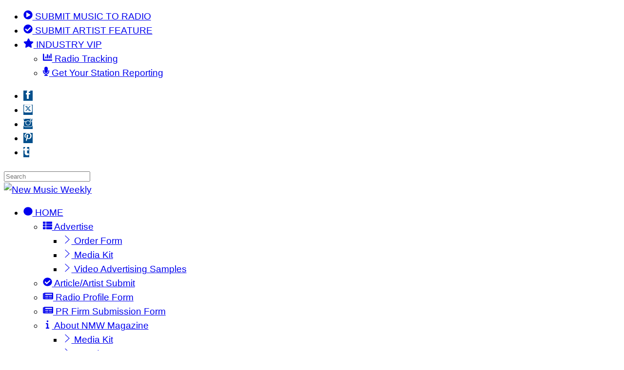

--- FILE ---
content_type: text/html; charset=UTF-8
request_url: https://newmusicweekly.com/cindy-sterlings-debut-single-takes-listeners-on-a-journey-back-in-time/
body_size: 29623
content:
<!DOCTYPE html>
<html lang="en-US">
<head>
        <meta charset="UTF-8">
        <meta name="viewport" content="width=device-width, initial-scale=1, minimum-scale=1">
        <style id="tb_inline_styles" data-no-optimize="1">.tb_animation_on{overflow-x:hidden}.themify_builder .wow{visibility:hidden;animation-fill-mode:both}[data-tf-animation]{will-change:transform,opacity,visibility}.themify_builder .tf_lax_done{transition-duration:.8s;transition-timing-function:cubic-bezier(.165,.84,.44,1)}[data-sticky-active].tb_sticky_scroll_active{z-index:1}[data-sticky-active].tb_sticky_scroll_active .hide-on-stick{display:none}@media(min-width:1025px){.hide-desktop{width:0!important;height:0!important;padding:0!important;visibility:hidden!important;margin:0!important;display:table-column!important;background:0!important;content-visibility:hidden;overflow:hidden!important}}@media(min-width:769px) and (max-width:1024px){.hide-tablet_landscape{width:0!important;height:0!important;padding:0!important;visibility:hidden!important;margin:0!important;display:table-column!important;background:0!important;content-visibility:hidden;overflow:hidden!important}}@media(min-width:481px) and (max-width:768px){.hide-tablet{width:0!important;height:0!important;padding:0!important;visibility:hidden!important;margin:0!important;display:table-column!important;background:0!important;content-visibility:hidden;overflow:hidden!important}}@media(max-width:480px){.hide-mobile{width:0!important;height:0!important;padding:0!important;visibility:hidden!important;margin:0!important;display:table-column!important;background:0!important;content-visibility:hidden;overflow:hidden!important}}@media(max-width:768px){div.module-gallery-grid{--galn:var(--galt)}}@media(max-width:480px){
                .themify_map.tf_map_loaded{width:100%!important}
                .ui.builder_button,.ui.nav li a{padding:.525em 1.15em}
                .fullheight>.row_inner:not(.tb_col_count_1){min-height:0}
                div.module-gallery-grid{--galn:var(--galm);gap:8px}
            }</style><noscript><style>.themify_builder .wow,.wow .tf_lazy{visibility:visible!important}</style></noscript>            <style id="tf_lazy_style" data-no-optimize="1">
                .tf_svg_lazy{
                    content-visibility:auto;
                    background-size:100% 25%!important;
                    background-repeat:no-repeat!important;
                    background-position:0 0, 0 33.4%,0 66.6%,0 100%!important;
                    transition:filter .3s linear!important;
                    filter:blur(25px)!important;                    transform:translateZ(0)
                }
                .tf_svg_lazy_loaded{
                    filter:blur(0)!important
                }
                [data-lazy]:is(.module,.module_row:not(.tb_first)),.module[data-lazy] .ui,.module_row[data-lazy]:not(.tb_first):is(>.row_inner,.module_column[data-lazy],.module_subrow[data-lazy]){
                    background-image:none!important
                }
            </style>
            <noscript>
                <style>
                    .tf_svg_lazy{
                        display:none!important
                    }
                </style>
            </noscript>
                    <style id="tf_lazy_common" data-no-optimize="1">
                        img{
                max-width:100%;
                height:auto
            }
                                    :where(.tf_in_flx,.tf_flx){display:inline-flex;flex-wrap:wrap;place-items:center}
            .tf_fa,:is(em,i) tf-lottie{display:inline-block;vertical-align:middle}:is(em,i) tf-lottie{width:1.5em;height:1.5em}.tf_fa{width:1em;height:1em;stroke-width:0;stroke:currentColor;overflow:visible;fill:currentColor;pointer-events:none;text-rendering:optimizeSpeed;buffered-rendering:static}#tf_svg symbol{overflow:visible}:where(.tf_lazy){position:relative;visibility:visible;display:block;opacity:.3}.wow .tf_lazy:not(.tf_swiper-slide){visibility:hidden;opacity:1}div.tf_audio_lazy audio{visibility:hidden;height:0;display:inline}.mejs-container{visibility:visible}.tf_iframe_lazy{transition:opacity .3s ease-in-out;min-height:10px}:where(.tf_flx),.tf_swiper-wrapper{display:flex}.tf_swiper-slide{flex-shrink:0;opacity:0;width:100%;height:100%}.tf_swiper-wrapper>br,.tf_lazy.tf_swiper-wrapper .tf_lazy:after,.tf_lazy.tf_swiper-wrapper .tf_lazy:before{display:none}.tf_lazy:after,.tf_lazy:before{content:'';display:inline-block;position:absolute;width:10px!important;height:10px!important;margin:0 3px;top:50%!important;inset-inline:auto 50%!important;border-radius:100%;background-color:currentColor;visibility:visible;animation:tf-hrz-loader infinite .75s cubic-bezier(.2,.68,.18,1.08)}.tf_lazy:after{width:6px!important;height:6px!important;inset-inline:50% auto!important;margin-top:3px;animation-delay:-.4s}@keyframes tf-hrz-loader{0%,100%{transform:scale(1);opacity:1}50%{transform:scale(.1);opacity:.6}}.tf_lazy_lightbox{position:fixed;background:rgba(11,11,11,.8);color:#ccc;top:0;left:0;display:flex;align-items:center;justify-content:center;z-index:999}.tf_lazy_lightbox .tf_lazy:after,.tf_lazy_lightbox .tf_lazy:before{background:#fff}.tf_vd_lazy,tf-lottie{display:flex;flex-wrap:wrap}tf-lottie{aspect-ratio:1.777}.tf_w.tf_vd_lazy video{width:100%;height:auto;position:static;object-fit:cover}
        </style>
        <link type="image/jpg" href="https://newmusicweekly.com/wp-content/uploads/2018/09/nmw_logo2-1.jpg" rel="apple-touch-icon" /><link type="image/jpg" href="https://newmusicweekly.com/wp-content/uploads/2018/09/nmw_logo2-1.jpg" rel="icon" /><meta name='robots' content='index, follow, max-image-preview:large, max-snippet:-1, max-video-preview:-1' />
<meta property="og:title" content="Cindy Sterling’s Debut Single Takes Listeners on a Journey Back in Time"/>
<meta property="og:description" content="Cindy Sterling is releasing her first single ”Kids Back Then” on October 27, the first release of her debut album Roxbury Romance. The indie-pop track refle"/>
<meta property="og:image" content="https://newmusicweekly.com/wp-content/uploads/2022/10/IMG_7881.png"/>
<meta property="og:image:width" content="750" />
<meta property="og:image:height" content="1000" />
<meta property="og:image:type" content="image/png" />
<meta property="og:type" content="article"/>
<meta property="og:article:published_time" content="2022-10-25 13:21:30"/>
<meta property="og:article:modified_time" content="2022-10-12 18:27:20"/>
<meta property="og:article:tag" content="Cindy"/>
<meta property="og:article:tag" content="Cindy Sterling"/>
<meta property="og:article:tag" content="indie"/>
<meta property="og:article:tag" content="Kids Back Then"/>
<meta property="og:article:tag" content="New Music"/>
<meta property="og:article:tag" content="New Single"/>
<meta property="og:article:tag" content="pop"/>
<meta name="twitter:card" content="summary">
<meta name="twitter:title" content="Cindy Sterling’s Debut Single Takes Listeners on a Journey Back in Time"/>
<meta name="twitter:description" content="Cindy Sterling is releasing her first single ”Kids Back Then” on October 27, the first release of her debut album Roxbury Romance. The indie-pop track refle"/>
<meta name="twitter:image" content="https://newmusicweekly.com/wp-content/uploads/2022/10/IMG_7881.png"/>
<meta name="author" content="Stevens John"/>

	<!-- This site is optimized with the Yoast SEO plugin v26.6 - https://yoast.com/wordpress/plugins/seo/ -->
	<title>Cindy Sterling’s Debut Single Takes Listeners on a Journey Back in Time - New Music Weekly</title>
	<meta name="description" content=": New Music Weekly, the radio and music industry&#039;s leading publication, services the radio industry with weekly radio airplay charts, editorials and industry news." />
	<link rel="canonical" href="https://newmusicweekly.com/cindy-sterlings-debut-single-takes-listeners-on-a-journey-back-in-time/" />
	<meta property="og:url" content="https://newmusicweekly.com/cindy-sterlings-debut-single-takes-listeners-on-a-journey-back-in-time/" />
	<meta property="og:site_name" content="New Music Weekly" />
	<meta property="article:publisher" content="https://facebook.com/newmusicweekly" />
	<meta property="article:published_time" content="2022-10-25T18:21:30+00:00" />
	<meta property="og:image" content="https://newmusicweekly.com/wp-content/uploads/2022/10/IMG_7881.png" />
	<meta property="og:image:width" content="750" />
	<meta property="og:image:height" content="1000" />
	<meta property="og:image:type" content="image/png" />
	<meta name="author" content="Stevens John" />
	<meta name="twitter:creator" content="@newmusicweekly" />
	<meta name="twitter:site" content="@newmusicweekly" />
	<meta name="twitter:label1" content="Written by" />
	<meta name="twitter:data1" content="Stevens John" />
	<meta name="twitter:label2" content="Est. reading time" />
	<meta name="twitter:data2" content="2 minutes" />
	<script type="application/ld+json" class="yoast-schema-graph">{"@context":"https://schema.org","@graph":[{"@type":"Article","@id":"https://newmusicweekly.com/cindy-sterlings-debut-single-takes-listeners-on-a-journey-back-in-time/#article","isPartOf":{"@id":"https://newmusicweekly.com/cindy-sterlings-debut-single-takes-listeners-on-a-journey-back-in-time/"},"author":{"name":"Stevens John","@id":"https://newmusicweekly.com/#/schema/person/1d3454f704122fb670873730c37b55b0"},"headline":"Cindy Sterling’s Debut Single Takes Listeners on a Journey Back in Time","datePublished":"2022-10-25T18:21:30+00:00","mainEntityOfPage":{"@id":"https://newmusicweekly.com/cindy-sterlings-debut-single-takes-listeners-on-a-journey-back-in-time/"},"wordCount":406,"commentCount":0,"publisher":{"@id":"https://newmusicweekly.com/#organization"},"image":{"@id":"https://newmusicweekly.com/cindy-sterlings-debut-single-takes-listeners-on-a-journey-back-in-time/#primaryimage"},"thumbnailUrl":"https://newmusicweekly.com/wp-content/uploads/2022/10/IMG_7881.png","keywords":["Cindy","Cindy Sterling","indie","Kids Back Then","New Music","New Single","pop"],"articleSection":["AC News"],"inLanguage":"en-US","potentialAction":[{"@type":"CommentAction","name":"Comment","target":["https://newmusicweekly.com/cindy-sterlings-debut-single-takes-listeners-on-a-journey-back-in-time/#respond"]}]},{"@type":"WebPage","@id":"https://newmusicweekly.com/cindy-sterlings-debut-single-takes-listeners-on-a-journey-back-in-time/","url":"https://newmusicweekly.com/cindy-sterlings-debut-single-takes-listeners-on-a-journey-back-in-time/","name":"Cindy Sterling’s Debut Single Takes Listeners on a Journey Back in Time - New Music Weekly","isPartOf":{"@id":"https://newmusicweekly.com/#website"},"primaryImageOfPage":{"@id":"https://newmusicweekly.com/cindy-sterlings-debut-single-takes-listeners-on-a-journey-back-in-time/#primaryimage"},"image":{"@id":"https://newmusicweekly.com/cindy-sterlings-debut-single-takes-listeners-on-a-journey-back-in-time/#primaryimage"},"thumbnailUrl":"https://newmusicweekly.com/wp-content/uploads/2022/10/IMG_7881.png","datePublished":"2022-10-25T18:21:30+00:00","description":": New Music Weekly, the radio and music industry's leading publication, services the radio industry with weekly radio airplay charts, editorials and industry news.","breadcrumb":{"@id":"https://newmusicweekly.com/cindy-sterlings-debut-single-takes-listeners-on-a-journey-back-in-time/#breadcrumb"},"inLanguage":"en-US","potentialAction":[{"@type":"ReadAction","target":["https://newmusicweekly.com/cindy-sterlings-debut-single-takes-listeners-on-a-journey-back-in-time/"]}]},{"@type":"ImageObject","inLanguage":"en-US","@id":"https://newmusicweekly.com/cindy-sterlings-debut-single-takes-listeners-on-a-journey-back-in-time/#primaryimage","url":"https://newmusicweekly.com/wp-content/uploads/2022/10/IMG_7881.png","contentUrl":"https://newmusicweekly.com/wp-content/uploads/2022/10/IMG_7881.png","width":750,"height":1000},{"@type":"BreadcrumbList","@id":"https://newmusicweekly.com/cindy-sterlings-debut-single-takes-listeners-on-a-journey-back-in-time/#breadcrumb","itemListElement":[{"@type":"ListItem","position":1,"name":"Home","item":"https://newmusicweekly.com/"},{"@type":"ListItem","position":2,"name":"Cindy Sterling’s Debut Single Takes Listeners on a Journey Back in Time"}]},{"@type":"WebSite","@id":"https://newmusicweekly.com/#website","url":"https://newmusicweekly.com/","name":"New Music Weekly","description":"","publisher":{"@id":"https://newmusicweekly.com/#organization"},"potentialAction":[{"@type":"SearchAction","target":{"@type":"EntryPoint","urlTemplate":"https://newmusicweekly.com/?s={search_term_string}"},"query-input":{"@type":"PropertyValueSpecification","valueRequired":true,"valueName":"search_term_string"}}],"inLanguage":"en-US"},{"@type":"Organization","@id":"https://newmusicweekly.com/#organization","name":"New Music Weekly","url":"https://newmusicweekly.com/","logo":{"@type":"ImageObject","inLanguage":"en-US","@id":"https://newmusicweekly.com/#/schema/logo/image/","url":"https://newmusicweekly.com/wp-content/uploads/2021/10/newmusicweekly.png","contentUrl":"https://newmusicweekly.com/wp-content/uploads/2021/10/newmusicweekly.png","width":288,"height":104,"caption":"New Music Weekly"},"image":{"@id":"https://newmusicweekly.com/#/schema/logo/image/"},"sameAs":["https://facebook.com/newmusicweekly","https://x.com/newmusicweekly","https://www.instagram.com/newmusicweeklymagazine/","https://www.linkedin.com/in/paulloggins/","https://myspace.com/newmusicweekly","https://www.pinterest.com/newmusicweekly/","https://www.youtube.com/channel/UCHxR8FLcW_DFnoEU-MTsJtA"]},{"@type":"Person","@id":"https://newmusicweekly.com/#/schema/person/1d3454f704122fb670873730c37b55b0","name":"Stevens John","image":{"@type":"ImageObject","inLanguage":"en-US","@id":"https://newmusicweekly.com/#/schema/person/image/","url":"https://secure.gravatar.com/avatar/ecb194b18324f32ebf98253b7c0b19ffb74d101d1757f7884212107f83445ffc?s=96&d=mm&r=g","contentUrl":"https://secure.gravatar.com/avatar/ecb194b18324f32ebf98253b7c0b19ffb74d101d1757f7884212107f83445ffc?s=96&d=mm&r=g","caption":"Stevens John"},"sameAs":["https://newmusicweekly.com"]}]}</script>
	<!-- / Yoast SEO plugin. -->


<link rel="alternate" type="application/rss+xml" title="New Music Weekly &raquo; Feed" href="https://newmusicweekly.com/feed/" />
<link rel="alternate" type="application/rss+xml" title="New Music Weekly &raquo; Comments Feed" href="https://newmusicweekly.com/comments/feed/" />
<link rel="alternate" type="application/rss+xml" title="New Music Weekly &raquo; Cindy Sterling’s Debut Single Takes Listeners on a Journey Back in Time Comments Feed" href="https://newmusicweekly.com/cindy-sterlings-debut-single-takes-listeners-on-a-journey-back-in-time/feed/" />
<link rel="alternate" title="oEmbed (JSON)" type="application/json+oembed" href="https://newmusicweekly.com/wp-json/oembed/1.0/embed?url=https%3A%2F%2Fnewmusicweekly.com%2Fcindy-sterlings-debut-single-takes-listeners-on-a-journey-back-in-time%2F" />
<link rel="alternate" title="oEmbed (XML)" type="text/xml+oembed" href="https://newmusicweekly.com/wp-json/oembed/1.0/embed?url=https%3A%2F%2Fnewmusicweekly.com%2Fcindy-sterlings-debut-single-takes-listeners-on-a-journey-back-in-time%2F&#038;format=xml" />
		<!-- This site uses the Google Analytics by MonsterInsights plugin v9.11.1 - Using Analytics tracking - https://www.monsterinsights.com/ -->
							<script src="//www.googletagmanager.com/gtag/js?id=G-TPFJX5D0YY"  data-cfasync="false" data-wpfc-render="false" async></script>
			<script data-cfasync="false" data-wpfc-render="false">
				var mi_version = '9.11.1';
				var mi_track_user = true;
				var mi_no_track_reason = '';
								var MonsterInsightsDefaultLocations = {"page_location":"https:\/\/newmusicweekly.com\/cindy-sterlings-debut-single-takes-listeners-on-a-journey-back-in-time\/"};
								if ( typeof MonsterInsightsPrivacyGuardFilter === 'function' ) {
					var MonsterInsightsLocations = (typeof MonsterInsightsExcludeQuery === 'object') ? MonsterInsightsPrivacyGuardFilter( MonsterInsightsExcludeQuery ) : MonsterInsightsPrivacyGuardFilter( MonsterInsightsDefaultLocations );
				} else {
					var MonsterInsightsLocations = (typeof MonsterInsightsExcludeQuery === 'object') ? MonsterInsightsExcludeQuery : MonsterInsightsDefaultLocations;
				}

								var disableStrs = [
										'ga-disable-G-TPFJX5D0YY',
									];

				/* Function to detect opted out users */
				function __gtagTrackerIsOptedOut() {
					for (var index = 0; index < disableStrs.length; index++) {
						if (document.cookie.indexOf(disableStrs[index] + '=true') > -1) {
							return true;
						}
					}

					return false;
				}

				/* Disable tracking if the opt-out cookie exists. */
				if (__gtagTrackerIsOptedOut()) {
					for (var index = 0; index < disableStrs.length; index++) {
						window[disableStrs[index]] = true;
					}
				}

				/* Opt-out function */
				function __gtagTrackerOptout() {
					for (var index = 0; index < disableStrs.length; index++) {
						document.cookie = disableStrs[index] + '=true; expires=Thu, 31 Dec 2099 23:59:59 UTC; path=/';
						window[disableStrs[index]] = true;
					}
				}

				if ('undefined' === typeof gaOptout) {
					function gaOptout() {
						__gtagTrackerOptout();
					}
				}
								window.dataLayer = window.dataLayer || [];

				window.MonsterInsightsDualTracker = {
					helpers: {},
					trackers: {},
				};
				if (mi_track_user) {
					function __gtagDataLayer() {
						dataLayer.push(arguments);
					}

					function __gtagTracker(type, name, parameters) {
						if (!parameters) {
							parameters = {};
						}

						if (parameters.send_to) {
							__gtagDataLayer.apply(null, arguments);
							return;
						}

						if (type === 'event') {
														parameters.send_to = monsterinsights_frontend.v4_id;
							var hookName = name;
							if (typeof parameters['event_category'] !== 'undefined') {
								hookName = parameters['event_category'] + ':' + name;
							}

							if (typeof MonsterInsightsDualTracker.trackers[hookName] !== 'undefined') {
								MonsterInsightsDualTracker.trackers[hookName](parameters);
							} else {
								__gtagDataLayer('event', name, parameters);
							}
							
						} else {
							__gtagDataLayer.apply(null, arguments);
						}
					}

					__gtagTracker('js', new Date());
					__gtagTracker('set', {
						'developer_id.dZGIzZG': true,
											});
					if ( MonsterInsightsLocations.page_location ) {
						__gtagTracker('set', MonsterInsightsLocations);
					}
										__gtagTracker('config', 'G-TPFJX5D0YY', {"forceSSL":"true","link_attribution":"true"} );
										window.gtag = __gtagTracker;										(function () {
						/* https://developers.google.com/analytics/devguides/collection/analyticsjs/ */
						/* ga and __gaTracker compatibility shim. */
						var noopfn = function () {
							return null;
						};
						var newtracker = function () {
							return new Tracker();
						};
						var Tracker = function () {
							return null;
						};
						var p = Tracker.prototype;
						p.get = noopfn;
						p.set = noopfn;
						p.send = function () {
							var args = Array.prototype.slice.call(arguments);
							args.unshift('send');
							__gaTracker.apply(null, args);
						};
						var __gaTracker = function () {
							var len = arguments.length;
							if (len === 0) {
								return;
							}
							var f = arguments[len - 1];
							if (typeof f !== 'object' || f === null || typeof f.hitCallback !== 'function') {
								if ('send' === arguments[0]) {
									var hitConverted, hitObject = false, action;
									if ('event' === arguments[1]) {
										if ('undefined' !== typeof arguments[3]) {
											hitObject = {
												'eventAction': arguments[3],
												'eventCategory': arguments[2],
												'eventLabel': arguments[4],
												'value': arguments[5] ? arguments[5] : 1,
											}
										}
									}
									if ('pageview' === arguments[1]) {
										if ('undefined' !== typeof arguments[2]) {
											hitObject = {
												'eventAction': 'page_view',
												'page_path': arguments[2],
											}
										}
									}
									if (typeof arguments[2] === 'object') {
										hitObject = arguments[2];
									}
									if (typeof arguments[5] === 'object') {
										Object.assign(hitObject, arguments[5]);
									}
									if ('undefined' !== typeof arguments[1].hitType) {
										hitObject = arguments[1];
										if ('pageview' === hitObject.hitType) {
											hitObject.eventAction = 'page_view';
										}
									}
									if (hitObject) {
										action = 'timing' === arguments[1].hitType ? 'timing_complete' : hitObject.eventAction;
										hitConverted = mapArgs(hitObject);
										__gtagTracker('event', action, hitConverted);
									}
								}
								return;
							}

							function mapArgs(args) {
								var arg, hit = {};
								var gaMap = {
									'eventCategory': 'event_category',
									'eventAction': 'event_action',
									'eventLabel': 'event_label',
									'eventValue': 'event_value',
									'nonInteraction': 'non_interaction',
									'timingCategory': 'event_category',
									'timingVar': 'name',
									'timingValue': 'value',
									'timingLabel': 'event_label',
									'page': 'page_path',
									'location': 'page_location',
									'title': 'page_title',
									'referrer' : 'page_referrer',
								};
								for (arg in args) {
																		if (!(!args.hasOwnProperty(arg) || !gaMap.hasOwnProperty(arg))) {
										hit[gaMap[arg]] = args[arg];
									} else {
										hit[arg] = args[arg];
									}
								}
								return hit;
							}

							try {
								f.hitCallback();
							} catch (ex) {
							}
						};
						__gaTracker.create = newtracker;
						__gaTracker.getByName = newtracker;
						__gaTracker.getAll = function () {
							return [];
						};
						__gaTracker.remove = noopfn;
						__gaTracker.loaded = true;
						window['__gaTracker'] = __gaTracker;
					})();
									} else {
										console.log("");
					(function () {
						function __gtagTracker() {
							return null;
						}

						window['__gtagTracker'] = __gtagTracker;
						window['gtag'] = __gtagTracker;
					})();
									}
			</script>
							<!-- / Google Analytics by MonsterInsights -->
		<!-- newmusicweekly.com is managing ads with Advanced Ads 2.0.14 – https://wpadvancedads.com/ --><script id="newmu-ready">
			window.advanced_ads_ready=function(e,a){a=a||"complete";var d=function(e){return"interactive"===a?"loading"!==e:"complete"===e};d(document.readyState)?e():document.addEventListener("readystatechange",(function(a){d(a.target.readyState)&&e()}),{once:"interactive"===a})},window.advanced_ads_ready_queue=window.advanced_ads_ready_queue||[];		</script>
		<style id='wp-img-auto-sizes-contain-inline-css'>
img:is([sizes=auto i],[sizes^="auto," i]){contain-intrinsic-size:3000px 1500px}
/*# sourceURL=wp-img-auto-sizes-contain-inline-css */
</style>
<link rel="preload" href="https://newmusicweekly.com/wp-content/plugins/wp-rss-aggregator/core/css/jquery-colorbox.css?ver=1.4.33" as="style"><link rel='stylesheet' id='wpra-lightbox-css' href='https://newmusicweekly.com/wp-content/plugins/wp-rss-aggregator/core/css/jquery-colorbox.css?ver=1.4.33' media='all' />
<link rel="preload" href="https://newmusicweekly.com/wp-content/plugins/wp-rss-aggregator/core/css/displays.css?ver=5.0.10" as="style"><link rel='stylesheet' id='wpra-displays-css' href='https://newmusicweekly.com/wp-content/plugins/wp-rss-aggregator/core/css/displays.css?ver=5.0.10' media='all' />
<link rel="preload" href="https://newmusicweekly.com/wp-content/plugins/wp-rss-aggregator-premium//basic/css/et-layout.css?ver=5.0.10" as="style"><link rel='stylesheet' id='wpra-et-layout-css-css' href='https://newmusicweekly.com/wp-content/plugins/wp-rss-aggregator-premium//basic/css/et-layout.css?ver=5.0.10' media='all' />
<link rel="preload" href="https://newmusicweekly.com/wp-content/plugins/wp-rss-aggregator-premium//basic/css/grid-layout.css?ver=5.0.10" as="style"><link rel='stylesheet' id='wpra-grid-layout-css-css' href='https://newmusicweekly.com/wp-content/plugins/wp-rss-aggregator-premium//basic/css/grid-layout.css?ver=5.0.10' media='all' />
<style id='global-styles-inline-css'>
:root{--wp--preset--aspect-ratio--square: 1;--wp--preset--aspect-ratio--4-3: 4/3;--wp--preset--aspect-ratio--3-4: 3/4;--wp--preset--aspect-ratio--3-2: 3/2;--wp--preset--aspect-ratio--2-3: 2/3;--wp--preset--aspect-ratio--16-9: 16/9;--wp--preset--aspect-ratio--9-16: 9/16;--wp--preset--color--black: #000000;--wp--preset--color--cyan-bluish-gray: #abb8c3;--wp--preset--color--white: #ffffff;--wp--preset--color--pale-pink: #f78da7;--wp--preset--color--vivid-red: #cf2e2e;--wp--preset--color--luminous-vivid-orange: #ff6900;--wp--preset--color--luminous-vivid-amber: #fcb900;--wp--preset--color--light-green-cyan: #7bdcb5;--wp--preset--color--vivid-green-cyan: #00d084;--wp--preset--color--pale-cyan-blue: #8ed1fc;--wp--preset--color--vivid-cyan-blue: #0693e3;--wp--preset--color--vivid-purple: #9b51e0;--wp--preset--gradient--vivid-cyan-blue-to-vivid-purple: linear-gradient(135deg,rgb(6,147,227) 0%,rgb(155,81,224) 100%);--wp--preset--gradient--light-green-cyan-to-vivid-green-cyan: linear-gradient(135deg,rgb(122,220,180) 0%,rgb(0,208,130) 100%);--wp--preset--gradient--luminous-vivid-amber-to-luminous-vivid-orange: linear-gradient(135deg,rgb(252,185,0) 0%,rgb(255,105,0) 100%);--wp--preset--gradient--luminous-vivid-orange-to-vivid-red: linear-gradient(135deg,rgb(255,105,0) 0%,rgb(207,46,46) 100%);--wp--preset--gradient--very-light-gray-to-cyan-bluish-gray: linear-gradient(135deg,rgb(238,238,238) 0%,rgb(169,184,195) 100%);--wp--preset--gradient--cool-to-warm-spectrum: linear-gradient(135deg,rgb(74,234,220) 0%,rgb(151,120,209) 20%,rgb(207,42,186) 40%,rgb(238,44,130) 60%,rgb(251,105,98) 80%,rgb(254,248,76) 100%);--wp--preset--gradient--blush-light-purple: linear-gradient(135deg,rgb(255,206,236) 0%,rgb(152,150,240) 100%);--wp--preset--gradient--blush-bordeaux: linear-gradient(135deg,rgb(254,205,165) 0%,rgb(254,45,45) 50%,rgb(107,0,62) 100%);--wp--preset--gradient--luminous-dusk: linear-gradient(135deg,rgb(255,203,112) 0%,rgb(199,81,192) 50%,rgb(65,88,208) 100%);--wp--preset--gradient--pale-ocean: linear-gradient(135deg,rgb(255,245,203) 0%,rgb(182,227,212) 50%,rgb(51,167,181) 100%);--wp--preset--gradient--electric-grass: linear-gradient(135deg,rgb(202,248,128) 0%,rgb(113,206,126) 100%);--wp--preset--gradient--midnight: linear-gradient(135deg,rgb(2,3,129) 0%,rgb(40,116,252) 100%);--wp--preset--font-size--small: 13px;--wp--preset--font-size--medium: clamp(14px, 0.875rem + ((1vw - 3.2px) * 0.469), 20px);--wp--preset--font-size--large: clamp(22.041px, 1.378rem + ((1vw - 3.2px) * 1.091), 36px);--wp--preset--font-size--x-large: clamp(25.014px, 1.563rem + ((1vw - 3.2px) * 1.327), 42px);--wp--preset--font-family--system-font: -apple-system,BlinkMacSystemFont,"Segoe UI",Roboto,Oxygen-Sans,Ubuntu,Cantarell,"Helvetica Neue",sans-serif;--wp--preset--spacing--20: 0.44rem;--wp--preset--spacing--30: 0.67rem;--wp--preset--spacing--40: 1rem;--wp--preset--spacing--50: 1.5rem;--wp--preset--spacing--60: 2.25rem;--wp--preset--spacing--70: 3.38rem;--wp--preset--spacing--80: 5.06rem;--wp--preset--shadow--natural: 6px 6px 9px rgba(0, 0, 0, 0.2);--wp--preset--shadow--deep: 12px 12px 50px rgba(0, 0, 0, 0.4);--wp--preset--shadow--sharp: 6px 6px 0px rgba(0, 0, 0, 0.2);--wp--preset--shadow--outlined: 6px 6px 0px -3px rgb(255, 255, 255), 6px 6px rgb(0, 0, 0);--wp--preset--shadow--crisp: 6px 6px 0px rgb(0, 0, 0);}:where(body) { margin: 0; }.wp-site-blocks > .alignleft { float: left; margin-right: 2em; }.wp-site-blocks > .alignright { float: right; margin-left: 2em; }.wp-site-blocks > .aligncenter { justify-content: center; margin-left: auto; margin-right: auto; }:where(.wp-site-blocks) > * { margin-block-start: 24px; margin-block-end: 0; }:where(.wp-site-blocks) > :first-child { margin-block-start: 0; }:where(.wp-site-blocks) > :last-child { margin-block-end: 0; }:root { --wp--style--block-gap: 24px; }:root :where(.is-layout-flow) > :first-child{margin-block-start: 0;}:root :where(.is-layout-flow) > :last-child{margin-block-end: 0;}:root :where(.is-layout-flow) > *{margin-block-start: 24px;margin-block-end: 0;}:root :where(.is-layout-constrained) > :first-child{margin-block-start: 0;}:root :where(.is-layout-constrained) > :last-child{margin-block-end: 0;}:root :where(.is-layout-constrained) > *{margin-block-start: 24px;margin-block-end: 0;}:root :where(.is-layout-flex){gap: 24px;}:root :where(.is-layout-grid){gap: 24px;}.is-layout-flow > .alignleft{float: left;margin-inline-start: 0;margin-inline-end: 2em;}.is-layout-flow > .alignright{float: right;margin-inline-start: 2em;margin-inline-end: 0;}.is-layout-flow > .aligncenter{margin-left: auto !important;margin-right: auto !important;}.is-layout-constrained > .alignleft{float: left;margin-inline-start: 0;margin-inline-end: 2em;}.is-layout-constrained > .alignright{float: right;margin-inline-start: 2em;margin-inline-end: 0;}.is-layout-constrained > .aligncenter{margin-left: auto !important;margin-right: auto !important;}.is-layout-constrained > :where(:not(.alignleft):not(.alignright):not(.alignfull)){margin-left: auto !important;margin-right: auto !important;}body .is-layout-flex{display: flex;}.is-layout-flex{flex-wrap: wrap;align-items: center;}.is-layout-flex > :is(*, div){margin: 0;}body .is-layout-grid{display: grid;}.is-layout-grid > :is(*, div){margin: 0;}body{font-family: var(--wp--preset--font-family--system-font);font-size: var(--wp--preset--font-size--medium);line-height: 1.6;padding-top: 0px;padding-right: 0px;padding-bottom: 0px;padding-left: 0px;}a:where(:not(.wp-element-button)){text-decoration: underline;}:root :where(.wp-element-button, .wp-block-button__link){background-color: #32373c;border-width: 0;color: #fff;font-family: inherit;font-size: inherit;font-style: inherit;font-weight: inherit;letter-spacing: inherit;line-height: inherit;padding-top: calc(0.667em + 2px);padding-right: calc(1.333em + 2px);padding-bottom: calc(0.667em + 2px);padding-left: calc(1.333em + 2px);text-decoration: none;text-transform: inherit;}.has-black-color{color: var(--wp--preset--color--black) !important;}.has-cyan-bluish-gray-color{color: var(--wp--preset--color--cyan-bluish-gray) !important;}.has-white-color{color: var(--wp--preset--color--white) !important;}.has-pale-pink-color{color: var(--wp--preset--color--pale-pink) !important;}.has-vivid-red-color{color: var(--wp--preset--color--vivid-red) !important;}.has-luminous-vivid-orange-color{color: var(--wp--preset--color--luminous-vivid-orange) !important;}.has-luminous-vivid-amber-color{color: var(--wp--preset--color--luminous-vivid-amber) !important;}.has-light-green-cyan-color{color: var(--wp--preset--color--light-green-cyan) !important;}.has-vivid-green-cyan-color{color: var(--wp--preset--color--vivid-green-cyan) !important;}.has-pale-cyan-blue-color{color: var(--wp--preset--color--pale-cyan-blue) !important;}.has-vivid-cyan-blue-color{color: var(--wp--preset--color--vivid-cyan-blue) !important;}.has-vivid-purple-color{color: var(--wp--preset--color--vivid-purple) !important;}.has-black-background-color{background-color: var(--wp--preset--color--black) !important;}.has-cyan-bluish-gray-background-color{background-color: var(--wp--preset--color--cyan-bluish-gray) !important;}.has-white-background-color{background-color: var(--wp--preset--color--white) !important;}.has-pale-pink-background-color{background-color: var(--wp--preset--color--pale-pink) !important;}.has-vivid-red-background-color{background-color: var(--wp--preset--color--vivid-red) !important;}.has-luminous-vivid-orange-background-color{background-color: var(--wp--preset--color--luminous-vivid-orange) !important;}.has-luminous-vivid-amber-background-color{background-color: var(--wp--preset--color--luminous-vivid-amber) !important;}.has-light-green-cyan-background-color{background-color: var(--wp--preset--color--light-green-cyan) !important;}.has-vivid-green-cyan-background-color{background-color: var(--wp--preset--color--vivid-green-cyan) !important;}.has-pale-cyan-blue-background-color{background-color: var(--wp--preset--color--pale-cyan-blue) !important;}.has-vivid-cyan-blue-background-color{background-color: var(--wp--preset--color--vivid-cyan-blue) !important;}.has-vivid-purple-background-color{background-color: var(--wp--preset--color--vivid-purple) !important;}.has-black-border-color{border-color: var(--wp--preset--color--black) !important;}.has-cyan-bluish-gray-border-color{border-color: var(--wp--preset--color--cyan-bluish-gray) !important;}.has-white-border-color{border-color: var(--wp--preset--color--white) !important;}.has-pale-pink-border-color{border-color: var(--wp--preset--color--pale-pink) !important;}.has-vivid-red-border-color{border-color: var(--wp--preset--color--vivid-red) !important;}.has-luminous-vivid-orange-border-color{border-color: var(--wp--preset--color--luminous-vivid-orange) !important;}.has-luminous-vivid-amber-border-color{border-color: var(--wp--preset--color--luminous-vivid-amber) !important;}.has-light-green-cyan-border-color{border-color: var(--wp--preset--color--light-green-cyan) !important;}.has-vivid-green-cyan-border-color{border-color: var(--wp--preset--color--vivid-green-cyan) !important;}.has-pale-cyan-blue-border-color{border-color: var(--wp--preset--color--pale-cyan-blue) !important;}.has-vivid-cyan-blue-border-color{border-color: var(--wp--preset--color--vivid-cyan-blue) !important;}.has-vivid-purple-border-color{border-color: var(--wp--preset--color--vivid-purple) !important;}.has-vivid-cyan-blue-to-vivid-purple-gradient-background{background: var(--wp--preset--gradient--vivid-cyan-blue-to-vivid-purple) !important;}.has-light-green-cyan-to-vivid-green-cyan-gradient-background{background: var(--wp--preset--gradient--light-green-cyan-to-vivid-green-cyan) !important;}.has-luminous-vivid-amber-to-luminous-vivid-orange-gradient-background{background: var(--wp--preset--gradient--luminous-vivid-amber-to-luminous-vivid-orange) !important;}.has-luminous-vivid-orange-to-vivid-red-gradient-background{background: var(--wp--preset--gradient--luminous-vivid-orange-to-vivid-red) !important;}.has-very-light-gray-to-cyan-bluish-gray-gradient-background{background: var(--wp--preset--gradient--very-light-gray-to-cyan-bluish-gray) !important;}.has-cool-to-warm-spectrum-gradient-background{background: var(--wp--preset--gradient--cool-to-warm-spectrum) !important;}.has-blush-light-purple-gradient-background{background: var(--wp--preset--gradient--blush-light-purple) !important;}.has-blush-bordeaux-gradient-background{background: var(--wp--preset--gradient--blush-bordeaux) !important;}.has-luminous-dusk-gradient-background{background: var(--wp--preset--gradient--luminous-dusk) !important;}.has-pale-ocean-gradient-background{background: var(--wp--preset--gradient--pale-ocean) !important;}.has-electric-grass-gradient-background{background: var(--wp--preset--gradient--electric-grass) !important;}.has-midnight-gradient-background{background: var(--wp--preset--gradient--midnight) !important;}.has-small-font-size{font-size: var(--wp--preset--font-size--small) !important;}.has-medium-font-size{font-size: var(--wp--preset--font-size--medium) !important;}.has-large-font-size{font-size: var(--wp--preset--font-size--large) !important;}.has-x-large-font-size{font-size: var(--wp--preset--font-size--x-large) !important;}.has-system-font-font-family{font-family: var(--wp--preset--font-family--system-font) !important;}
:root :where(.wp-block-pullquote){font-size: clamp(0.984em, 0.984rem + ((1vw - 0.2em) * 0.645), 1.5em);line-height: 1.6;}
/*# sourceURL=global-styles-inline-css */
</style>
<link rel="preload" href="https://newmusicweekly.com/wp-content/plugins/accesspress-social-share/css/fontawesome-all.css?ver=4.5.6" as="style"><link rel='stylesheet' id='apss-font-awesome-five-css' href='https://newmusicweekly.com/wp-content/plugins/accesspress-social-share/css/fontawesome-all.css?ver=4.5.6' media='all' />
<link rel="preload" href="https://newmusicweekly.com/wp-content/plugins/accesspress-social-share/css/frontend.css?ver=4.5.6" as="style"><link rel='stylesheet' id='apss-frontend-css-css' href='https://newmusicweekly.com/wp-content/plugins/accesspress-social-share/css/frontend.css?ver=4.5.6' media='all' />
<link rel="preload" href="//fonts.googleapis.com/css?family=Open+Sans&#038;ver=fc19210d3e44197a991892f130cd98a4" as="style"><link rel='stylesheet' id='apss-font-opensans-css' href='//fonts.googleapis.com/css?family=Open+Sans&#038;ver=fc19210d3e44197a991892f130cd98a4' media='all' />
<script src="https://newmusicweekly.com/wp-includes/js/jquery/jquery.min.js?ver=3.7.1" id="jquery-core-js"></script>
<script src="https://newmusicweekly.com/wp-includes/js/jquery/jquery-migrate.min.js?ver=3.4.1" id="jquery-migrate-js"></script>
<script src="https://newmusicweekly.com/wp-content/plugins/google-analytics-for-wordpress/assets/js/frontend-gtag.min.js?ver=9.11.1" id="monsterinsights-frontend-script-js" async data-wp-strategy="async"></script>
<script data-cfasync="false" data-wpfc-render="false" id='monsterinsights-frontend-script-js-extra'>var monsterinsights_frontend = {"js_events_tracking":"true","download_extensions":"doc,pdf,ppt,zip,xls,docx,pptx,xlsx","inbound_paths":"[{\"path\":\"\\\/go\\\/\",\"label\":\"affiliate\"},{\"path\":\"\\\/recommend\\\/\",\"label\":\"affiliate\"}]","home_url":"https:\/\/newmusicweekly.com","hash_tracking":"false","v4_id":"G-TPFJX5D0YY"};</script>
<link rel="https://api.w.org/" href="https://newmusicweekly.com/wp-json/" /><link rel="alternate" title="JSON" type="application/json" href="https://newmusicweekly.com/wp-json/wp/v2/posts/409930" /><link rel="EditURI" type="application/rsd+xml" title="RSD" href="https://newmusicweekly.com/xmlrpc.php?rsd" />
<link rel='shortlink' href='https://newmusicweekly.com/?p=409930' />
<link rel="prefetch" href="https://newmusicweekly.com/wp-content/themes/magazine/js/themify-script.js?ver=7.6.1" as="script" fetchpriority="low"><link rel="preload" href="https://newmusicweekly.com/wp-content/uploads/2020/06/newmusicweeklylogo2.png" as="image"><style id="tf_gf_fonts_style">@font-face{font-family:'Open Sans';font-style:italic;font-weight:300;font-stretch:100%;font-display:swap;src:url(https://fonts.gstatic.com/s/opensans/v44/memtYaGs126MiZpBA-UFUIcVXSCEkx2cmqvXlWqWtE6F15M.woff2) format('woff2');unicode-range:U+0460-052F,U+1C80-1C8A,U+20B4,U+2DE0-2DFF,U+A640-A69F,U+FE2E-FE2F;}@font-face{font-family:'Open Sans';font-style:italic;font-weight:300;font-stretch:100%;font-display:swap;src:url(https://fonts.gstatic.com/s/opensans/v44/memtYaGs126MiZpBA-UFUIcVXSCEkx2cmqvXlWqWvU6F15M.woff2) format('woff2');unicode-range:U+0301,U+0400-045F,U+0490-0491,U+04B0-04B1,U+2116;}@font-face{font-family:'Open Sans';font-style:italic;font-weight:300;font-stretch:100%;font-display:swap;src:url(https://fonts.gstatic.com/s/opensans/v44/memtYaGs126MiZpBA-UFUIcVXSCEkx2cmqvXlWqWtU6F15M.woff2) format('woff2');unicode-range:U+1F00-1FFF;}@font-face{font-family:'Open Sans';font-style:italic;font-weight:300;font-stretch:100%;font-display:swap;src:url(https://fonts.gstatic.com/s/opensans/v44/memtYaGs126MiZpBA-UFUIcVXSCEkx2cmqvXlWqWuk6F15M.woff2) format('woff2');unicode-range:U+0370-0377,U+037A-037F,U+0384-038A,U+038C,U+038E-03A1,U+03A3-03FF;}@font-face{font-family:'Open Sans';font-style:italic;font-weight:300;font-stretch:100%;font-display:swap;src:url(https://fonts.gstatic.com/s/opensans/v44/memtYaGs126MiZpBA-UFUIcVXSCEkx2cmqvXlWqWu06F15M.woff2) format('woff2');unicode-range:U+0307-0308,U+0590-05FF,U+200C-2010,U+20AA,U+25CC,U+FB1D-FB4F;}@font-face{font-family:'Open Sans';font-style:italic;font-weight:300;font-stretch:100%;font-display:swap;src:url(https://fonts.gstatic.com/s/opensans/v44/memtYaGs126MiZpBA-UFUIcVXSCEkx2cmqvXlWqWxU6F15M.woff2) format('woff2');unicode-range:U+0302-0303,U+0305,U+0307-0308,U+0310,U+0312,U+0315,U+031A,U+0326-0327,U+032C,U+032F-0330,U+0332-0333,U+0338,U+033A,U+0346,U+034D,U+0391-03A1,U+03A3-03A9,U+03B1-03C9,U+03D1,U+03D5-03D6,U+03F0-03F1,U+03F4-03F5,U+2016-2017,U+2034-2038,U+203C,U+2040,U+2043,U+2047,U+2050,U+2057,U+205F,U+2070-2071,U+2074-208E,U+2090-209C,U+20D0-20DC,U+20E1,U+20E5-20EF,U+2100-2112,U+2114-2115,U+2117-2121,U+2123-214F,U+2190,U+2192,U+2194-21AE,U+21B0-21E5,U+21F1-21F2,U+21F4-2211,U+2213-2214,U+2216-22FF,U+2308-230B,U+2310,U+2319,U+231C-2321,U+2336-237A,U+237C,U+2395,U+239B-23B7,U+23D0,U+23DC-23E1,U+2474-2475,U+25AF,U+25B3,U+25B7,U+25BD,U+25C1,U+25CA,U+25CC,U+25FB,U+266D-266F,U+27C0-27FF,U+2900-2AFF,U+2B0E-2B11,U+2B30-2B4C,U+2BFE,U+3030,U+FF5B,U+FF5D,U+1D400-1D7FF,U+1EE00-1EEFF;}@font-face{font-family:'Open Sans';font-style:italic;font-weight:300;font-stretch:100%;font-display:swap;src:url(https://fonts.gstatic.com/s/opensans/v44/memtYaGs126MiZpBA-UFUIcVXSCEkx2cmqvXlWqW106F15M.woff2) format('woff2');unicode-range:U+0001-000C,U+000E-001F,U+007F-009F,U+20DD-20E0,U+20E2-20E4,U+2150-218F,U+2190,U+2192,U+2194-2199,U+21AF,U+21E6-21F0,U+21F3,U+2218-2219,U+2299,U+22C4-22C6,U+2300-243F,U+2440-244A,U+2460-24FF,U+25A0-27BF,U+2800-28FF,U+2921-2922,U+2981,U+29BF,U+29EB,U+2B00-2BFF,U+4DC0-4DFF,U+FFF9-FFFB,U+10140-1018E,U+10190-1019C,U+101A0,U+101D0-101FD,U+102E0-102FB,U+10E60-10E7E,U+1D2C0-1D2D3,U+1D2E0-1D37F,U+1F000-1F0FF,U+1F100-1F1AD,U+1F1E6-1F1FF,U+1F30D-1F30F,U+1F315,U+1F31C,U+1F31E,U+1F320-1F32C,U+1F336,U+1F378,U+1F37D,U+1F382,U+1F393-1F39F,U+1F3A7-1F3A8,U+1F3AC-1F3AF,U+1F3C2,U+1F3C4-1F3C6,U+1F3CA-1F3CE,U+1F3D4-1F3E0,U+1F3ED,U+1F3F1-1F3F3,U+1F3F5-1F3F7,U+1F408,U+1F415,U+1F41F,U+1F426,U+1F43F,U+1F441-1F442,U+1F444,U+1F446-1F449,U+1F44C-1F44E,U+1F453,U+1F46A,U+1F47D,U+1F4A3,U+1F4B0,U+1F4B3,U+1F4B9,U+1F4BB,U+1F4BF,U+1F4C8-1F4CB,U+1F4D6,U+1F4DA,U+1F4DF,U+1F4E3-1F4E6,U+1F4EA-1F4ED,U+1F4F7,U+1F4F9-1F4FB,U+1F4FD-1F4FE,U+1F503,U+1F507-1F50B,U+1F50D,U+1F512-1F513,U+1F53E-1F54A,U+1F54F-1F5FA,U+1F610,U+1F650-1F67F,U+1F687,U+1F68D,U+1F691,U+1F694,U+1F698,U+1F6AD,U+1F6B2,U+1F6B9-1F6BA,U+1F6BC,U+1F6C6-1F6CF,U+1F6D3-1F6D7,U+1F6E0-1F6EA,U+1F6F0-1F6F3,U+1F6F7-1F6FC,U+1F700-1F7FF,U+1F800-1F80B,U+1F810-1F847,U+1F850-1F859,U+1F860-1F887,U+1F890-1F8AD,U+1F8B0-1F8BB,U+1F8C0-1F8C1,U+1F900-1F90B,U+1F93B,U+1F946,U+1F984,U+1F996,U+1F9E9,U+1FA00-1FA6F,U+1FA70-1FA7C,U+1FA80-1FA89,U+1FA8F-1FAC6,U+1FACE-1FADC,U+1FADF-1FAE9,U+1FAF0-1FAF8,U+1FB00-1FBFF;}@font-face{font-family:'Open Sans';font-style:italic;font-weight:300;font-stretch:100%;font-display:swap;src:url(https://fonts.gstatic.com/s/opensans/v44/memtYaGs126MiZpBA-UFUIcVXSCEkx2cmqvXlWqWtk6F15M.woff2) format('woff2');unicode-range:U+0102-0103,U+0110-0111,U+0128-0129,U+0168-0169,U+01A0-01A1,U+01AF-01B0,U+0300-0301,U+0303-0304,U+0308-0309,U+0323,U+0329,U+1EA0-1EF9,U+20AB;}@font-face{font-family:'Open Sans';font-style:italic;font-weight:300;font-stretch:100%;font-display:swap;src:url(https://fonts.gstatic.com/s/opensans/v44/memtYaGs126MiZpBA-UFUIcVXSCEkx2cmqvXlWqWt06F15M.woff2) format('woff2');unicode-range:U+0100-02BA,U+02BD-02C5,U+02C7-02CC,U+02CE-02D7,U+02DD-02FF,U+0304,U+0308,U+0329,U+1D00-1DBF,U+1E00-1E9F,U+1EF2-1EFF,U+2020,U+20A0-20AB,U+20AD-20C0,U+2113,U+2C60-2C7F,U+A720-A7FF;}@font-face{font-family:'Open Sans';font-style:italic;font-weight:300;font-stretch:100%;font-display:swap;src:url(https://fonts.gstatic.com/s/opensans/v44/memtYaGs126MiZpBA-UFUIcVXSCEkx2cmqvXlWqWuU6F.woff2) format('woff2');unicode-range:U+0000-00FF,U+0131,U+0152-0153,U+02BB-02BC,U+02C6,U+02DA,U+02DC,U+0304,U+0308,U+0329,U+2000-206F,U+20AC,U+2122,U+2191,U+2193,U+2212,U+2215,U+FEFF,U+FFFD;}@font-face{font-family:'Open Sans';font-style:italic;font-stretch:100%;font-display:swap;src:url(https://fonts.gstatic.com/s/opensans/v44/memtYaGs126MiZpBA-UFUIcVXSCEkx2cmqvXlWqWtE6F15M.woff2) format('woff2');unicode-range:U+0460-052F,U+1C80-1C8A,U+20B4,U+2DE0-2DFF,U+A640-A69F,U+FE2E-FE2F;}@font-face{font-family:'Open Sans';font-style:italic;font-stretch:100%;font-display:swap;src:url(https://fonts.gstatic.com/s/opensans/v44/memtYaGs126MiZpBA-UFUIcVXSCEkx2cmqvXlWqWvU6F15M.woff2) format('woff2');unicode-range:U+0301,U+0400-045F,U+0490-0491,U+04B0-04B1,U+2116;}@font-face{font-family:'Open Sans';font-style:italic;font-stretch:100%;font-display:swap;src:url(https://fonts.gstatic.com/s/opensans/v44/memtYaGs126MiZpBA-UFUIcVXSCEkx2cmqvXlWqWtU6F15M.woff2) format('woff2');unicode-range:U+1F00-1FFF;}@font-face{font-family:'Open Sans';font-style:italic;font-stretch:100%;font-display:swap;src:url(https://fonts.gstatic.com/s/opensans/v44/memtYaGs126MiZpBA-UFUIcVXSCEkx2cmqvXlWqWuk6F15M.woff2) format('woff2');unicode-range:U+0370-0377,U+037A-037F,U+0384-038A,U+038C,U+038E-03A1,U+03A3-03FF;}@font-face{font-family:'Open Sans';font-style:italic;font-stretch:100%;font-display:swap;src:url(https://fonts.gstatic.com/s/opensans/v44/memtYaGs126MiZpBA-UFUIcVXSCEkx2cmqvXlWqWu06F15M.woff2) format('woff2');unicode-range:U+0307-0308,U+0590-05FF,U+200C-2010,U+20AA,U+25CC,U+FB1D-FB4F;}@font-face{font-family:'Open Sans';font-style:italic;font-stretch:100%;font-display:swap;src:url(https://fonts.gstatic.com/s/opensans/v44/memtYaGs126MiZpBA-UFUIcVXSCEkx2cmqvXlWqWxU6F15M.woff2) format('woff2');unicode-range:U+0302-0303,U+0305,U+0307-0308,U+0310,U+0312,U+0315,U+031A,U+0326-0327,U+032C,U+032F-0330,U+0332-0333,U+0338,U+033A,U+0346,U+034D,U+0391-03A1,U+03A3-03A9,U+03B1-03C9,U+03D1,U+03D5-03D6,U+03F0-03F1,U+03F4-03F5,U+2016-2017,U+2034-2038,U+203C,U+2040,U+2043,U+2047,U+2050,U+2057,U+205F,U+2070-2071,U+2074-208E,U+2090-209C,U+20D0-20DC,U+20E1,U+20E5-20EF,U+2100-2112,U+2114-2115,U+2117-2121,U+2123-214F,U+2190,U+2192,U+2194-21AE,U+21B0-21E5,U+21F1-21F2,U+21F4-2211,U+2213-2214,U+2216-22FF,U+2308-230B,U+2310,U+2319,U+231C-2321,U+2336-237A,U+237C,U+2395,U+239B-23B7,U+23D0,U+23DC-23E1,U+2474-2475,U+25AF,U+25B3,U+25B7,U+25BD,U+25C1,U+25CA,U+25CC,U+25FB,U+266D-266F,U+27C0-27FF,U+2900-2AFF,U+2B0E-2B11,U+2B30-2B4C,U+2BFE,U+3030,U+FF5B,U+FF5D,U+1D400-1D7FF,U+1EE00-1EEFF;}@font-face{font-family:'Open Sans';font-style:italic;font-stretch:100%;font-display:swap;src:url(https://fonts.gstatic.com/s/opensans/v44/memtYaGs126MiZpBA-UFUIcVXSCEkx2cmqvXlWqW106F15M.woff2) format('woff2');unicode-range:U+0001-000C,U+000E-001F,U+007F-009F,U+20DD-20E0,U+20E2-20E4,U+2150-218F,U+2190,U+2192,U+2194-2199,U+21AF,U+21E6-21F0,U+21F3,U+2218-2219,U+2299,U+22C4-22C6,U+2300-243F,U+2440-244A,U+2460-24FF,U+25A0-27BF,U+2800-28FF,U+2921-2922,U+2981,U+29BF,U+29EB,U+2B00-2BFF,U+4DC0-4DFF,U+FFF9-FFFB,U+10140-1018E,U+10190-1019C,U+101A0,U+101D0-101FD,U+102E0-102FB,U+10E60-10E7E,U+1D2C0-1D2D3,U+1D2E0-1D37F,U+1F000-1F0FF,U+1F100-1F1AD,U+1F1E6-1F1FF,U+1F30D-1F30F,U+1F315,U+1F31C,U+1F31E,U+1F320-1F32C,U+1F336,U+1F378,U+1F37D,U+1F382,U+1F393-1F39F,U+1F3A7-1F3A8,U+1F3AC-1F3AF,U+1F3C2,U+1F3C4-1F3C6,U+1F3CA-1F3CE,U+1F3D4-1F3E0,U+1F3ED,U+1F3F1-1F3F3,U+1F3F5-1F3F7,U+1F408,U+1F415,U+1F41F,U+1F426,U+1F43F,U+1F441-1F442,U+1F444,U+1F446-1F449,U+1F44C-1F44E,U+1F453,U+1F46A,U+1F47D,U+1F4A3,U+1F4B0,U+1F4B3,U+1F4B9,U+1F4BB,U+1F4BF,U+1F4C8-1F4CB,U+1F4D6,U+1F4DA,U+1F4DF,U+1F4E3-1F4E6,U+1F4EA-1F4ED,U+1F4F7,U+1F4F9-1F4FB,U+1F4FD-1F4FE,U+1F503,U+1F507-1F50B,U+1F50D,U+1F512-1F513,U+1F53E-1F54A,U+1F54F-1F5FA,U+1F610,U+1F650-1F67F,U+1F687,U+1F68D,U+1F691,U+1F694,U+1F698,U+1F6AD,U+1F6B2,U+1F6B9-1F6BA,U+1F6BC,U+1F6C6-1F6CF,U+1F6D3-1F6D7,U+1F6E0-1F6EA,U+1F6F0-1F6F3,U+1F6F7-1F6FC,U+1F700-1F7FF,U+1F800-1F80B,U+1F810-1F847,U+1F850-1F859,U+1F860-1F887,U+1F890-1F8AD,U+1F8B0-1F8BB,U+1F8C0-1F8C1,U+1F900-1F90B,U+1F93B,U+1F946,U+1F984,U+1F996,U+1F9E9,U+1FA00-1FA6F,U+1FA70-1FA7C,U+1FA80-1FA89,U+1FA8F-1FAC6,U+1FACE-1FADC,U+1FADF-1FAE9,U+1FAF0-1FAF8,U+1FB00-1FBFF;}@font-face{font-family:'Open Sans';font-style:italic;font-stretch:100%;font-display:swap;src:url(https://fonts.gstatic.com/s/opensans/v44/memtYaGs126MiZpBA-UFUIcVXSCEkx2cmqvXlWqWtk6F15M.woff2) format('woff2');unicode-range:U+0102-0103,U+0110-0111,U+0128-0129,U+0168-0169,U+01A0-01A1,U+01AF-01B0,U+0300-0301,U+0303-0304,U+0308-0309,U+0323,U+0329,U+1EA0-1EF9,U+20AB;}@font-face{font-family:'Open Sans';font-style:italic;font-stretch:100%;font-display:swap;src:url(https://fonts.gstatic.com/s/opensans/v44/memtYaGs126MiZpBA-UFUIcVXSCEkx2cmqvXlWqWt06F15M.woff2) format('woff2');unicode-range:U+0100-02BA,U+02BD-02C5,U+02C7-02CC,U+02CE-02D7,U+02DD-02FF,U+0304,U+0308,U+0329,U+1D00-1DBF,U+1E00-1E9F,U+1EF2-1EFF,U+2020,U+20A0-20AB,U+20AD-20C0,U+2113,U+2C60-2C7F,U+A720-A7FF;}@font-face{font-family:'Open Sans';font-style:italic;font-stretch:100%;font-display:swap;src:url(https://fonts.gstatic.com/s/opensans/v44/memtYaGs126MiZpBA-UFUIcVXSCEkx2cmqvXlWqWuU6F.woff2) format('woff2');unicode-range:U+0000-00FF,U+0131,U+0152-0153,U+02BB-02BC,U+02C6,U+02DA,U+02DC,U+0304,U+0308,U+0329,U+2000-206F,U+20AC,U+2122,U+2191,U+2193,U+2212,U+2215,U+FEFF,U+FFFD;}@font-face{font-family:'Open Sans';font-weight:300;font-stretch:100%;font-display:swap;src:url(https://fonts.gstatic.com/s/opensans/v44/memvYaGs126MiZpBA-UvWbX2vVnXBbObj2OVTSKmu1aB.woff2) format('woff2');unicode-range:U+0460-052F,U+1C80-1C8A,U+20B4,U+2DE0-2DFF,U+A640-A69F,U+FE2E-FE2F;}@font-face{font-family:'Open Sans';font-weight:300;font-stretch:100%;font-display:swap;src:url(https://fonts.gstatic.com/s/opensans/v44/memvYaGs126MiZpBA-UvWbX2vVnXBbObj2OVTSumu1aB.woff2) format('woff2');unicode-range:U+0301,U+0400-045F,U+0490-0491,U+04B0-04B1,U+2116;}@font-face{font-family:'Open Sans';font-weight:300;font-stretch:100%;font-display:swap;src:url(https://fonts.gstatic.com/s/opensans/v44/memvYaGs126MiZpBA-UvWbX2vVnXBbObj2OVTSOmu1aB.woff2) format('woff2');unicode-range:U+1F00-1FFF;}@font-face{font-family:'Open Sans';font-weight:300;font-stretch:100%;font-display:swap;src:url(https://fonts.gstatic.com/s/opensans/v44/memvYaGs126MiZpBA-UvWbX2vVnXBbObj2OVTSymu1aB.woff2) format('woff2');unicode-range:U+0370-0377,U+037A-037F,U+0384-038A,U+038C,U+038E-03A1,U+03A3-03FF;}@font-face{font-family:'Open Sans';font-weight:300;font-stretch:100%;font-display:swap;src:url(https://fonts.gstatic.com/s/opensans/v44/memvYaGs126MiZpBA-UvWbX2vVnXBbObj2OVTS2mu1aB.woff2) format('woff2');unicode-range:U+0307-0308,U+0590-05FF,U+200C-2010,U+20AA,U+25CC,U+FB1D-FB4F;}@font-face{font-family:'Open Sans';font-weight:300;font-stretch:100%;font-display:swap;src:url(https://fonts.gstatic.com/s/opensans/v44/memvYaGs126MiZpBA-UvWbX2vVnXBbObj2OVTVOmu1aB.woff2) format('woff2');unicode-range:U+0302-0303,U+0305,U+0307-0308,U+0310,U+0312,U+0315,U+031A,U+0326-0327,U+032C,U+032F-0330,U+0332-0333,U+0338,U+033A,U+0346,U+034D,U+0391-03A1,U+03A3-03A9,U+03B1-03C9,U+03D1,U+03D5-03D6,U+03F0-03F1,U+03F4-03F5,U+2016-2017,U+2034-2038,U+203C,U+2040,U+2043,U+2047,U+2050,U+2057,U+205F,U+2070-2071,U+2074-208E,U+2090-209C,U+20D0-20DC,U+20E1,U+20E5-20EF,U+2100-2112,U+2114-2115,U+2117-2121,U+2123-214F,U+2190,U+2192,U+2194-21AE,U+21B0-21E5,U+21F1-21F2,U+21F4-2211,U+2213-2214,U+2216-22FF,U+2308-230B,U+2310,U+2319,U+231C-2321,U+2336-237A,U+237C,U+2395,U+239B-23B7,U+23D0,U+23DC-23E1,U+2474-2475,U+25AF,U+25B3,U+25B7,U+25BD,U+25C1,U+25CA,U+25CC,U+25FB,U+266D-266F,U+27C0-27FF,U+2900-2AFF,U+2B0E-2B11,U+2B30-2B4C,U+2BFE,U+3030,U+FF5B,U+FF5D,U+1D400-1D7FF,U+1EE00-1EEFF;}@font-face{font-family:'Open Sans';font-weight:300;font-stretch:100%;font-display:swap;src:url(https://fonts.gstatic.com/s/opensans/v44/memvYaGs126MiZpBA-UvWbX2vVnXBbObj2OVTUGmu1aB.woff2) format('woff2');unicode-range:U+0001-000C,U+000E-001F,U+007F-009F,U+20DD-20E0,U+20E2-20E4,U+2150-218F,U+2190,U+2192,U+2194-2199,U+21AF,U+21E6-21F0,U+21F3,U+2218-2219,U+2299,U+22C4-22C6,U+2300-243F,U+2440-244A,U+2460-24FF,U+25A0-27BF,U+2800-28FF,U+2921-2922,U+2981,U+29BF,U+29EB,U+2B00-2BFF,U+4DC0-4DFF,U+FFF9-FFFB,U+10140-1018E,U+10190-1019C,U+101A0,U+101D0-101FD,U+102E0-102FB,U+10E60-10E7E,U+1D2C0-1D2D3,U+1D2E0-1D37F,U+1F000-1F0FF,U+1F100-1F1AD,U+1F1E6-1F1FF,U+1F30D-1F30F,U+1F315,U+1F31C,U+1F31E,U+1F320-1F32C,U+1F336,U+1F378,U+1F37D,U+1F382,U+1F393-1F39F,U+1F3A7-1F3A8,U+1F3AC-1F3AF,U+1F3C2,U+1F3C4-1F3C6,U+1F3CA-1F3CE,U+1F3D4-1F3E0,U+1F3ED,U+1F3F1-1F3F3,U+1F3F5-1F3F7,U+1F408,U+1F415,U+1F41F,U+1F426,U+1F43F,U+1F441-1F442,U+1F444,U+1F446-1F449,U+1F44C-1F44E,U+1F453,U+1F46A,U+1F47D,U+1F4A3,U+1F4B0,U+1F4B3,U+1F4B9,U+1F4BB,U+1F4BF,U+1F4C8-1F4CB,U+1F4D6,U+1F4DA,U+1F4DF,U+1F4E3-1F4E6,U+1F4EA-1F4ED,U+1F4F7,U+1F4F9-1F4FB,U+1F4FD-1F4FE,U+1F503,U+1F507-1F50B,U+1F50D,U+1F512-1F513,U+1F53E-1F54A,U+1F54F-1F5FA,U+1F610,U+1F650-1F67F,U+1F687,U+1F68D,U+1F691,U+1F694,U+1F698,U+1F6AD,U+1F6B2,U+1F6B9-1F6BA,U+1F6BC,U+1F6C6-1F6CF,U+1F6D3-1F6D7,U+1F6E0-1F6EA,U+1F6F0-1F6F3,U+1F6F7-1F6FC,U+1F700-1F7FF,U+1F800-1F80B,U+1F810-1F847,U+1F850-1F859,U+1F860-1F887,U+1F890-1F8AD,U+1F8B0-1F8BB,U+1F8C0-1F8C1,U+1F900-1F90B,U+1F93B,U+1F946,U+1F984,U+1F996,U+1F9E9,U+1FA00-1FA6F,U+1FA70-1FA7C,U+1FA80-1FA89,U+1FA8F-1FAC6,U+1FACE-1FADC,U+1FADF-1FAE9,U+1FAF0-1FAF8,U+1FB00-1FBFF;}@font-face{font-family:'Open Sans';font-weight:300;font-stretch:100%;font-display:swap;src:url(https://fonts.gstatic.com/s/opensans/v44/memvYaGs126MiZpBA-UvWbX2vVnXBbObj2OVTSCmu1aB.woff2) format('woff2');unicode-range:U+0102-0103,U+0110-0111,U+0128-0129,U+0168-0169,U+01A0-01A1,U+01AF-01B0,U+0300-0301,U+0303-0304,U+0308-0309,U+0323,U+0329,U+1EA0-1EF9,U+20AB;}@font-face{font-family:'Open Sans';font-weight:300;font-stretch:100%;font-display:swap;src:url(https://fonts.gstatic.com/s/opensans/v44/memvYaGs126MiZpBA-UvWbX2vVnXBbObj2OVTSGmu1aB.woff2) format('woff2');unicode-range:U+0100-02BA,U+02BD-02C5,U+02C7-02CC,U+02CE-02D7,U+02DD-02FF,U+0304,U+0308,U+0329,U+1D00-1DBF,U+1E00-1E9F,U+1EF2-1EFF,U+2020,U+20A0-20AB,U+20AD-20C0,U+2113,U+2C60-2C7F,U+A720-A7FF;}@font-face{font-family:'Open Sans';font-weight:300;font-stretch:100%;font-display:swap;src:url(https://fonts.gstatic.com/s/opensans/v44/memvYaGs126MiZpBA-UvWbX2vVnXBbObj2OVTS-muw.woff2) format('woff2');unicode-range:U+0000-00FF,U+0131,U+0152-0153,U+02BB-02BC,U+02C6,U+02DA,U+02DC,U+0304,U+0308,U+0329,U+2000-206F,U+20AC,U+2122,U+2191,U+2193,U+2212,U+2215,U+FEFF,U+FFFD;}@font-face{font-family:'Open Sans';font-stretch:100%;font-display:swap;src:url(https://fonts.gstatic.com/s/opensans/v44/memvYaGs126MiZpBA-UvWbX2vVnXBbObj2OVTSKmu1aB.woff2) format('woff2');unicode-range:U+0460-052F,U+1C80-1C8A,U+20B4,U+2DE0-2DFF,U+A640-A69F,U+FE2E-FE2F;}@font-face{font-family:'Open Sans';font-stretch:100%;font-display:swap;src:url(https://fonts.gstatic.com/s/opensans/v44/memvYaGs126MiZpBA-UvWbX2vVnXBbObj2OVTSumu1aB.woff2) format('woff2');unicode-range:U+0301,U+0400-045F,U+0490-0491,U+04B0-04B1,U+2116;}@font-face{font-family:'Open Sans';font-stretch:100%;font-display:swap;src:url(https://fonts.gstatic.com/s/opensans/v44/memvYaGs126MiZpBA-UvWbX2vVnXBbObj2OVTSOmu1aB.woff2) format('woff2');unicode-range:U+1F00-1FFF;}@font-face{font-family:'Open Sans';font-stretch:100%;font-display:swap;src:url(https://fonts.gstatic.com/s/opensans/v44/memvYaGs126MiZpBA-UvWbX2vVnXBbObj2OVTSymu1aB.woff2) format('woff2');unicode-range:U+0370-0377,U+037A-037F,U+0384-038A,U+038C,U+038E-03A1,U+03A3-03FF;}@font-face{font-family:'Open Sans';font-stretch:100%;font-display:swap;src:url(https://fonts.gstatic.com/s/opensans/v44/memvYaGs126MiZpBA-UvWbX2vVnXBbObj2OVTS2mu1aB.woff2) format('woff2');unicode-range:U+0307-0308,U+0590-05FF,U+200C-2010,U+20AA,U+25CC,U+FB1D-FB4F;}@font-face{font-family:'Open Sans';font-stretch:100%;font-display:swap;src:url(https://fonts.gstatic.com/s/opensans/v44/memvYaGs126MiZpBA-UvWbX2vVnXBbObj2OVTVOmu1aB.woff2) format('woff2');unicode-range:U+0302-0303,U+0305,U+0307-0308,U+0310,U+0312,U+0315,U+031A,U+0326-0327,U+032C,U+032F-0330,U+0332-0333,U+0338,U+033A,U+0346,U+034D,U+0391-03A1,U+03A3-03A9,U+03B1-03C9,U+03D1,U+03D5-03D6,U+03F0-03F1,U+03F4-03F5,U+2016-2017,U+2034-2038,U+203C,U+2040,U+2043,U+2047,U+2050,U+2057,U+205F,U+2070-2071,U+2074-208E,U+2090-209C,U+20D0-20DC,U+20E1,U+20E5-20EF,U+2100-2112,U+2114-2115,U+2117-2121,U+2123-214F,U+2190,U+2192,U+2194-21AE,U+21B0-21E5,U+21F1-21F2,U+21F4-2211,U+2213-2214,U+2216-22FF,U+2308-230B,U+2310,U+2319,U+231C-2321,U+2336-237A,U+237C,U+2395,U+239B-23B7,U+23D0,U+23DC-23E1,U+2474-2475,U+25AF,U+25B3,U+25B7,U+25BD,U+25C1,U+25CA,U+25CC,U+25FB,U+266D-266F,U+27C0-27FF,U+2900-2AFF,U+2B0E-2B11,U+2B30-2B4C,U+2BFE,U+3030,U+FF5B,U+FF5D,U+1D400-1D7FF,U+1EE00-1EEFF;}@font-face{font-family:'Open Sans';font-stretch:100%;font-display:swap;src:url(https://fonts.gstatic.com/s/opensans/v44/memvYaGs126MiZpBA-UvWbX2vVnXBbObj2OVTUGmu1aB.woff2) format('woff2');unicode-range:U+0001-000C,U+000E-001F,U+007F-009F,U+20DD-20E0,U+20E2-20E4,U+2150-218F,U+2190,U+2192,U+2194-2199,U+21AF,U+21E6-21F0,U+21F3,U+2218-2219,U+2299,U+22C4-22C6,U+2300-243F,U+2440-244A,U+2460-24FF,U+25A0-27BF,U+2800-28FF,U+2921-2922,U+2981,U+29BF,U+29EB,U+2B00-2BFF,U+4DC0-4DFF,U+FFF9-FFFB,U+10140-1018E,U+10190-1019C,U+101A0,U+101D0-101FD,U+102E0-102FB,U+10E60-10E7E,U+1D2C0-1D2D3,U+1D2E0-1D37F,U+1F000-1F0FF,U+1F100-1F1AD,U+1F1E6-1F1FF,U+1F30D-1F30F,U+1F315,U+1F31C,U+1F31E,U+1F320-1F32C,U+1F336,U+1F378,U+1F37D,U+1F382,U+1F393-1F39F,U+1F3A7-1F3A8,U+1F3AC-1F3AF,U+1F3C2,U+1F3C4-1F3C6,U+1F3CA-1F3CE,U+1F3D4-1F3E0,U+1F3ED,U+1F3F1-1F3F3,U+1F3F5-1F3F7,U+1F408,U+1F415,U+1F41F,U+1F426,U+1F43F,U+1F441-1F442,U+1F444,U+1F446-1F449,U+1F44C-1F44E,U+1F453,U+1F46A,U+1F47D,U+1F4A3,U+1F4B0,U+1F4B3,U+1F4B9,U+1F4BB,U+1F4BF,U+1F4C8-1F4CB,U+1F4D6,U+1F4DA,U+1F4DF,U+1F4E3-1F4E6,U+1F4EA-1F4ED,U+1F4F7,U+1F4F9-1F4FB,U+1F4FD-1F4FE,U+1F503,U+1F507-1F50B,U+1F50D,U+1F512-1F513,U+1F53E-1F54A,U+1F54F-1F5FA,U+1F610,U+1F650-1F67F,U+1F687,U+1F68D,U+1F691,U+1F694,U+1F698,U+1F6AD,U+1F6B2,U+1F6B9-1F6BA,U+1F6BC,U+1F6C6-1F6CF,U+1F6D3-1F6D7,U+1F6E0-1F6EA,U+1F6F0-1F6F3,U+1F6F7-1F6FC,U+1F700-1F7FF,U+1F800-1F80B,U+1F810-1F847,U+1F850-1F859,U+1F860-1F887,U+1F890-1F8AD,U+1F8B0-1F8BB,U+1F8C0-1F8C1,U+1F900-1F90B,U+1F93B,U+1F946,U+1F984,U+1F996,U+1F9E9,U+1FA00-1FA6F,U+1FA70-1FA7C,U+1FA80-1FA89,U+1FA8F-1FAC6,U+1FACE-1FADC,U+1FADF-1FAE9,U+1FAF0-1FAF8,U+1FB00-1FBFF;}@font-face{font-family:'Open Sans';font-stretch:100%;font-display:swap;src:url(https://fonts.gstatic.com/s/opensans/v44/memvYaGs126MiZpBA-UvWbX2vVnXBbObj2OVTSCmu1aB.woff2) format('woff2');unicode-range:U+0102-0103,U+0110-0111,U+0128-0129,U+0168-0169,U+01A0-01A1,U+01AF-01B0,U+0300-0301,U+0303-0304,U+0308-0309,U+0323,U+0329,U+1EA0-1EF9,U+20AB;}@font-face{font-family:'Open Sans';font-stretch:100%;font-display:swap;src:url(https://fonts.gstatic.com/s/opensans/v44/memvYaGs126MiZpBA-UvWbX2vVnXBbObj2OVTSGmu1aB.woff2) format('woff2');unicode-range:U+0100-02BA,U+02BD-02C5,U+02C7-02CC,U+02CE-02D7,U+02DD-02FF,U+0304,U+0308,U+0329,U+1D00-1DBF,U+1E00-1E9F,U+1EF2-1EFF,U+2020,U+20A0-20AB,U+20AD-20C0,U+2113,U+2C60-2C7F,U+A720-A7FF;}@font-face{font-family:'Open Sans';font-stretch:100%;font-display:swap;src:url(https://fonts.gstatic.com/s/opensans/v44/memvYaGs126MiZpBA-UvWbX2vVnXBbObj2OVTS-muw.woff2) format('woff2');unicode-range:U+0000-00FF,U+0131,U+0152-0153,U+02BB-02BC,U+02C6,U+02DA,U+02DC,U+0304,U+0308,U+0329,U+2000-206F,U+20AC,U+2122,U+2191,U+2193,U+2212,U+2215,U+FEFF,U+FFFD;}@font-face{font-family:'Oswald';font-display:swap;src:url(https://fonts.gstatic.com/s/oswald/v57/TK3_WkUHHAIjg75cFRf3bXL8LICs1_FvsUtiZTaR.woff2) format('woff2');unicode-range:U+0460-052F,U+1C80-1C8A,U+20B4,U+2DE0-2DFF,U+A640-A69F,U+FE2E-FE2F;}@font-face{font-family:'Oswald';font-display:swap;src:url(https://fonts.gstatic.com/s/oswald/v57/TK3_WkUHHAIjg75cFRf3bXL8LICs1_FvsUJiZTaR.woff2) format('woff2');unicode-range:U+0301,U+0400-045F,U+0490-0491,U+04B0-04B1,U+2116;}@font-face{font-family:'Oswald';font-display:swap;src:url(https://fonts.gstatic.com/s/oswald/v57/TK3_WkUHHAIjg75cFRf3bXL8LICs1_FvsUliZTaR.woff2) format('woff2');unicode-range:U+0102-0103,U+0110-0111,U+0128-0129,U+0168-0169,U+01A0-01A1,U+01AF-01B0,U+0300-0301,U+0303-0304,U+0308-0309,U+0323,U+0329,U+1EA0-1EF9,U+20AB;}@font-face{font-family:'Oswald';font-display:swap;src:url(https://fonts.gstatic.com/s/oswald/v57/TK3_WkUHHAIjg75cFRf3bXL8LICs1_FvsUhiZTaR.woff2) format('woff2');unicode-range:U+0100-02BA,U+02BD-02C5,U+02C7-02CC,U+02CE-02D7,U+02DD-02FF,U+0304,U+0308,U+0329,U+1D00-1DBF,U+1E00-1E9F,U+1EF2-1EFF,U+2020,U+20A0-20AB,U+20AD-20C0,U+2113,U+2C60-2C7F,U+A720-A7FF;}@font-face{font-family:'Oswald';font-display:swap;src:url(https://fonts.gstatic.com/s/oswald/v57/TK3_WkUHHAIjg75cFRf3bXL8LICs1_FvsUZiZQ.woff2) format('woff2');unicode-range:U+0000-00FF,U+0131,U+0152-0153,U+02BB-02BC,U+02C6,U+02DA,U+02DC,U+0304,U+0308,U+0329,U+2000-206F,U+20AC,U+2122,U+2191,U+2193,U+2212,U+2215,U+FEFF,U+FFFD;}</style><link rel="preload" fetchpriority="high" href="https://newmusicweekly.com/wp-content/uploads/themify-concate/130664873/themify-1315019545.css" as="style"><link fetchpriority="high" id="themify_concate-css" rel="stylesheet" href="https://newmusicweekly.com/wp-content/uploads/themify-concate/130664873/themify-1315019545.css"><link rel="dns-prefetch" href="https://fonts.gstatic.com"><link rel="preconnect" href="https://www.google-analytics.com"></head>

<body class="wp-singular post-template-default single single-post postid-409930 single-format-standard wp-theme-magazine skin-default sidebar1 default_width no-home tb_animation_on aa-prefix-newmu- fixed-header-enabled">
<svg id="tf_svg" style="display:none"><defs><symbol id="tf-fas-play-circle" viewBox="0 0 32 32"><path d="M16 .5q6.44 0 10.97 4.53T31.5 16t-4.53 10.97T16 31.5 5.03 26.97.5 16 5.03 5.03 16 .5zm7.25 17q.38-.19.56-.56t.2-.75-.2-.75-.56-.57l-11-6.68q-.75-.44-1.5 0T10 9.49v13q0 .88.75 1.32t1.5 0z"/></symbol><symbol id="tf-fas-check-circle" viewBox="0 0 32 32"><path d="M31.5 16q0 6.44-4.53 10.97T16 31.5 5.03 26.97.5 16 5.03 5.03 16 .5t10.97 4.53T31.5 16zm-17.31 8.19 11.5-11.5q.75-.69 0-1.38L24.3 9.88q-.75-.7-1.43 0l-9.38 9.37-4.38-4.38q-.68-.68-1.43 0L6.3 16.32q-.75.7 0 1.38l6.5 6.5q.69.75 1.38 0z"/></symbol><symbol id="tf-fas-star" viewBox="0 0 36 32"><path d="M16.19 1.13Q16.75 0 18 0t1.81 1.13l4.07 8.25L33 10.75q1.25.13 1.63 1.31t-.5 2.07l-6.63 6.43 1.56 9.13q.2 1.19-.8 1.9t-2.07.16L18 27.5l-8.19 4.25q-1.06.63-2.06-.12t-.81-1.94l1.56-9.13-6.63-6.43q-.87-.88-.5-2.07T3 10.75l9.13-1.38z"/></symbol><symbol id="tf-fas-chart-bar" viewBox="0 0 32 32"><path d="M20.81 20q-.31 0-.56-.25t-.25-.56V10.8q0-.31.25-.56t.56-.25h2.38q.31 0 .56.25t.25.56v8.38q0 .31-.25.56t-.56.25H20.8zm6 0q-.31 0-.56-.25t-.25-.56V4.8q0-.31.25-.56t.56-.25h2.38q.31 0 .56.25t.25.56v14.4q0 .31-.25.56t-.56.25H26.8zm-18 0q-.31 0-.56-.25T8 19.19V14.8q0-.31.25-.56t.56-.25h2.38q.31 0 .56.25t.25.56v4.38q0 .31-.25.56t-.56.25H8.8zm6 0q-.31 0-.56-.25t-.25-.56V6.8q0-.31.25-.56t.56-.25h2.38q.31 0 .56.25t.25.56v12.4q0 .31-.25.56t-.56.25H14.8zM31 24q.44 0 .72.28T32 25v2q0 .44-.28.72T31 28H2q-.81 0-1.4-.6T0 26V5q0-.44.28-.72T1 4h2q.44 0 .72.28T4 5v19h27z"/></symbol><symbol id="tf-fas-microphone" viewBox="0 0 22 32"><path d="M11 22q-2.5 0-4.25-1.75T5 16V6q0-2.5 1.75-4.25T11 0t4.25 1.75T17 6v10q0 2.5-1.75 4.25T11 22zm10-10q.44 0 .72.28T22 13v3q0 4.13-2.72 7.22t-6.78 3.66V29H16q.44 0 .72.28T17 30v1q0 .44-.28.72T16 32H6q-.44 0-.72-.28T5 31v-1q0-.44.28-.72T6 29h3.5v-2.13q-4.06-.56-6.78-3.84T0 15.5V13q0-.44.28-.72T1 12h1q.44 0 .72.28T3 13v2.63q0 3.18 2.06 5.62t5.13 2.69q3.56.37 6.19-2.03T19 16v-3q0-.45.28-.73T20 12h1z"/></symbol><symbol id="tf-ti-facebook" viewBox="0 0 32 32"><path d="M23.44 10.5h-5V7.75c0-1.44.19-2.25 2.25-2.25h2.75V0H19c-5.31 0-7.13 2.69-7.13 7.19v3.31h-3.3V16h3.3v16h6.57V16h4.44z"/></symbol><symbol id="tf-ti-twitter-alt" viewBox="0 0 448 512"><path d="M64 32C28.7 32 0 60.7 0 96V416c0 35.3 28.7 64 64 64H384c35.3 0 64-28.7 64-64V96c0-35.3-28.7-64-64-64H64zm297.1 84L257.3 234.6 379.4 396H283.8L209 298.1 123.3 396H75.8l111-126.9L69.7 116h98l67.7 89.5L313.6 116h47.5zM323.3 367.6L153.4 142.9H125.1L296.9 367.6h26.3z"/></symbol><symbol id="tf-ti-instagram" viewBox="0 0 32 32"><path d="M24.5 0C28.63 0 32 3.38 32 7.5v17c0 4.13-3.38 7.5-7.5 7.5h-17A7.52 7.52 0 0 1 0 24.5v-17C0 3.37 3.38 0 7.5 0h17zm5.63 24.5V13.19h-6.07c.57 1.12.88 2.37.88 3.75a8.94 8.94 0 1 1-17.88 0c0-1.38.31-2.63.88-3.75H1.87V24.5a5.68 5.68 0 0 0 5.63 5.63h17a5.68 5.68 0 0 0 5.62-5.63zm-7.07-7.56c0-3.88-3.19-7.07-7.06-7.07s-7.06 3.2-7.06 7.07S12.13 24 16 24s7.06-3.19 7.06-7.06zm-.18-5.63h7.25V7.5a5.68 5.68 0 0 0-5.63-5.63h-17A5.68 5.68 0 0 0 1.87 7.5v3.81h7.25C10.75 9.31 13.25 8 16 8s5.25 1.31 6.88 3.31zm4.3-6.19c0-.56-.43-1-1-1h-2.56c-.56 0-1.06.44-1.06 1v2.44c0 .57.5 1 1.07 1h2.56c.56 0 1-.44 1-1V5.13z"/></symbol><symbol id="tf-ti-pinterest" viewBox="0 0 32 32"><path d="M28.31 11.69c0-5.38-4.62-10.44-11.62-10.44C8 1.25 3.62 7.5 3.62 12.69c0 3.12 1.25 5.94 3.75 7 .44.12.82 0 .94-.5.07-.31.25-1.13.38-1.44.12-.5.06-.62-.25-1a5.4 5.4 0 0 1-1.25-3.62c0-4.63 3.44-8.75 9-8.75 4.94 0 7.62 3 7.62 7 0 5.25-2.31 9.75-5.81 9.75a2.88 2.88 0 0 1-2.87-3.57c.56-2.31 1.62-4.81 1.62-6.44 0-1.5-.81-2.8-2.5-2.8-1.94 0-3.5 2.05-3.5 4.74 0 0 0 1.75.56 2.94-2 8.44-2.31 9.94-2.31 9.94a13.85 13.85 0 0 0-.31 4.18s.18 2.2 2.12.75c.69-1.06 1.5-2.5 1.88-3.87 0 0 .18-.81 1.25-5 .62 1.19 2.5 2.25 4.5 2.25 5.87 0 9.87-5.31 9.87-12.56z"/></symbol><symbol id="tf-fab-tumblr" viewBox="0 0 20 32"><path d="M19.38 30q-.75.81-2.41 1.4t-3.72.6q-2.63 0-4.56-.88t-2.88-2.3T4.47 26t-.4-2.81v-9H1.11q-.62 0-.62-.63V9.31q0-.75.69-1 2.62-.87 3.87-2.94T6.5 1q.06-1 1-1h4.38q.62 0 .62.62v7.2h5.25q.63 0 .63.62v5.12q0 .63-.63.63H12.5v8.3q0 1.7 1.1 2.35t3.15-.1q.56-.24.81-.12.32.07.44.5l1.38 4q.25.63 0 .88z"/></symbol><symbol id="tf-fas-circle" viewBox="0 0 32 32"><path d="M16 .5q6.44 0 10.97 4.53T31.5 16t-4.53 10.97T16 31.5 5.03 26.97.5 16 5.03 5.03 16 .5z"/></symbol><symbol id="tf-fas-th-list" viewBox="0 0 32 32"><path d="M9.31 13.5v5q0 .63-.43 1.06T7.8 20H1.5q-.63 0-1.06-.44T0 18.5v-5q0-.63.44-1.06T1.5 12h6.3q.63 0 1.06.44t.44 1.06zM0 23.5q0-.63.44-1.06T1.5 22h6.31q.63 0 1.07.44t.43 1.06v5q0 .63-.43 1.06T7.8 30H1.5q-.63 0-1.07-.44T0 28.5v-5zM7.81 2q.63 0 1.07.44T9.3 3.5v5q0 .63-.43 1.06T7.8 10H1.5q-.63 0-1.06-.44T0 8.5v-5q0-.62.44-1.06T1.5 2h6.31zm5 28q-.62 0-1.06-.44t-.44-1.06v-5q0-.63.44-1.06t1.06-.44h17.7q.62 0 1.05.44T32 23.5v5q0 .62-.44 1.06T30.5 30H12.81zm-1.5-26.5q0-.63.44-1.06T12.81 2h17.7q.62 0 1.05.44T32 3.5v5q0 .63-.43 1.06T30.5 10H12.81q-.62 0-1.06-.44t-.44-1.06v-5zm1.5 16.5q-.62 0-1.06-.44t-.44-1.06v-5q0-.63.44-1.06t1.06-.44h17.7q.62 0 1.05.44T32 13.5v5q0 .62-.44 1.06T30.5 20H12.81z"/></symbol><symbol id="tf-ti-angle-right" viewBox="0 0 32 32"><path d="M24.9 16 10 1.1 8.8 2.5l13.4 13.4L8.8 29.4l1.3 1.4z"/></symbol><symbol id="tf-fas-newspaper" viewBox="0 0 36 32"><path d="M34.5 4q.63 0 1.06.44T36 5.5V25q0 1.25-.87 2.13T33 28H3.5q-1.44 0-2.47-1.03T0 24.5v-17q0-.62.44-1.06T1.5 6H4v-.5q0-.63.44-1.06T5.5 4h29zm-31 21q.5 0 .5-.5V9H3v15.5q0 .5.5.5zm14.75-1q.75 0 .75-.75v-.5q0-.75-.75-.75h-9.5Q8 22 8 22.75v.5q0 .75.75.75h9.5zm13 0q.75 0 .75-.75v-.5q0-.75-.75-.75h-9.5q-.75 0-.75.75v.5q0 .75.75.75h9.5zm-13-6q.75 0 .75-.75v-.5q0-.75-.75-.75h-9.5Q8 16 8 16.75v.5q0 .75.75.75h9.5zm13 0q.75 0 .75-.75v-.5q0-.75-.75-.75h-9.5q-.75 0-.75.75v.5q0 .75.75.75h9.5zm0-6q.75 0 .75-.75v-2.5Q32 8 31.25 8H8.75Q8 8 8 8.75v2.5q0 .75.75.75h22.5z"/></symbol><symbol id="tf-fas-info" viewBox="0 0 192 512"><path d="M48 80a48 48 0 1 1 96 0A48 48 0 1 1 48 80zM0 224c0-17.7 14.3-32 32-32l64 0c17.7 0 32 14.3 32 32l0 224 32 0c17.7 0 32 14.3 32 32s-14.3 32-32 32L32 512c-17.7 0-32-14.3-32-32s14.3-32 32-32l32 0 0-192-32 0c-17.7 0-32-14.3-32-32z"/></symbol><symbol id="tf-fas-info-circle" viewBox="0 0 32 32"><path d="M16 .5q6.44 0 10.97 4.53T31.5 16t-4.53 10.97T16 31.5 5.03 26.97.5 16 5.03 5.03 16 .5zm0 6.88q-1.06 0-1.84.78T13.37 10t.79 1.84 1.84.78 1.84-.78.79-1.84-.79-1.84T16 7.37zm3.5 15.87v-1.5q0-.75-.75-.75H18v-6.25q0-.75-.75-.75h-4q-.75 0-.75.75v1.5q0 .75.75.75H14v4h-.75q-.75 0-.75.75v1.5q0 .75.75.75h5.5q.75 0 .75-.75z"/></symbol><symbol id="tf-fas-file-invoice-dollar" viewBox="0 0 24 32"><path d="M23.56 6.56Q24 7 24 7.63V8h-8V0h.38q.62 0 1.06.44zM14 8.5q0 .63.44 1.06t1.06.44H24v20.5q0 .63-.44 1.06T22.5 32h-21q-.62 0-1.06-.44T0 30.5v-29Q0 .88.44.44T1.5 0H14v8.5zm-10-4v1q0 .5.5.5h5q.5 0 .5-.5v-1q0-.5-.5-.5h-5Q4 4 4 4.5zm0 5q0 .5.5.5h5q.5 0 .5-.5v-1q0-.5-.5-.5h-5Q4 8 4 8.5v1zM13 26q1.13-.06 1.9-.88t.79-1.93q0-.63-.25-1.2t-.72-.96-1.03-.6l-2.82-.8q-.56-.2-.56-.82 0-.31.22-.56t.53-.25h1.75q.44 0 .81.25.38.19.63-.07l.75-.68q.44-.44-.06-.75-.88-.7-1.94-.75v-1.5q0-.5-.5-.5h-1q-.5 0-.5.5V16q-1.13.06-1.9.87t-.79 1.94q0 .94.56 1.69t1.44 1.06l2.81.81q.57.2.57.82 0 .3-.22.56t-.53.25h-1.75q-.44 0-.81-.25-.38-.19-.63.06L9 24.5q-.44.44.06.75.88.69 1.94.75v1.5q0 .5.5.5h1q.5 0 .5-.5V26z"/></symbol><symbol id="tf-fas-comment" viewBox="0 0 32 32"><path d="M16 2q6.63 0 11.31 3.81t4.7 9.2-4.7 9.18T16 28q-3.5 0-6.69-1.19-4.06 3.2-8.81 3.2-.13 0-.25-.1t-.19-.22q-.12-.31.1-.53t.75-.88 1.4-2.19 1.25-2.9Q0 19.63 0 15q0-5.37 4.69-9.19T15.99 2z"/></symbol><symbol id="tf-fas-download" viewBox="0 0 32 32"><path d="M13.5 0h5q.63 0 1.06.44T20 1.5V12h5.5q.81 0 1.13.78t-.25 1.35l-9.5 9.5Q16.5 24 16 24t-.87-.37l-9.5-9.5q-.57-.57-.25-1.35T6.5 12H12V1.5q0-.62.44-1.06T13.5 0zM32 23.5v7q0 .63-.44 1.06T30.5 32h-29q-.63 0-1.06-.44T0 30.5v-7q0-.63.44-1.06T1.5 22h9.19l3.06 3.06q.94.94 2.25.94t2.25-.94L21.31 22h9.2q.62 0 1.05.44T32 23.5zM24.25 29q0-.5-.38-.88t-.87-.37-.88.38-.37.87.38.88.87.37.88-.38.37-.87zm4 0q0-.5-.38-.88t-.87-.37-.88.38-.37.87.38.88.87.37.88-.38.37-.87z"/></symbol><symbol id="tf-fas-user-edit" viewBox="0 0 40 32"><path d="M14 16q-3.31 0-5.66-2.34T6 8t2.34-5.66T14 0t5.66 2.34T22 8t-2.34 5.66T14 16zm5.63 2q3.68 0 6.25 2.88L21 25.68l-.5.5-.06.7-.44 3.8q-.06.63.19 1.32H2.99q-1.24 0-2.12-.87T0 29v-2.62q0-3.44 2.47-5.9T8.37 18h1.07q2.19 1 4.56 1t4.56-1h1.07zm2.8 9.06 8.63-8.56 4.44 4.44-8.56 8.62-3.82.44q-.5.06-.84-.28t-.28-.84zm17.13-10.25q.44.44.44 1.07t-.44 1.06l-2.62 2.62-4.5-4.5.31-.25 2.31-2.37q.44-.44 1.07-.44t1.06.44z"/></symbol><symbol id="tf-fas-broadcast-tower" viewBox="0 0 40 32"><path d="M9.44 12q-.75 0-.94-.69Q8 9.7 8 8t.5-3.31q.19-.7.94-.7h2.12q.5 0 .78.41t.16.91Q12 6.62 12 8t.5 2.69q.13.5-.16.9t-.78.4H9.44zM5.63 1.44q-.75 1.37-1.22 3t-.35 4.53 1.56 5.6q.25.5-.03.96t-.84.47H2.56q-.62 0-.87-.56Q-.01 11.88-.01 8T1.63.56Q1.87 0 2.56 0h2.19q.56 0 .84.47t.04.97zM38.37.56Q40 4.13 40 8t-1.63 7.44q-.24.56-.93.56h-2.2q-.37 0-.65-.22t-.31-.56.1-.72q1.37-2.56 1.52-5.4t-.3-4.54-1.23-3.12q-.19-.31-.12-.66t.34-.56.66-.22h2.19q.68 0 .93.56zM30.57 4q.74 0 .93.69Q32 6.3 32 8t-.5 3.31q-.19.7-.94.7h-2.12q-.5 0-.78-.41t-.16-.91Q28 9.38 28 8t-.5-2.69q-.12-.5.16-.9t.78-.4h2.12zm-7.26 6.25 8.13 19.63q.19.37.03.75t-.53.5l-1.88.8q-.37.13-.75-.02t-.56-.53L24.69 24H15.3l-3.06 7.38q-.19.37-.56.53t-.75.03l-1.88-.82q-.37-.12-.53-.5t.03-.75l8.13-19.62q-.7-1-.7-2.25 0-1.06.54-2T18 4.53 20 4t2 .53T23.47 6 24 8q0 1.25-.69 2.25zM17 20h6l-3-7.25z"/></symbol><symbol id="tf-fas-user-alt" viewBox="0 0 32 32"><path d="M16 18q-3.75 0-6.38-2.63T7 9t2.63-6.38T16 0t6.38 2.63T25 9t-2.63 6.38T16 18zm8 2q3.31 0 5.66 2.34T32 28v1q0 1.25-.88 2.13T29 32H3q-1.25 0-2.13-.88T0 29v-1q0-3.31 2.34-5.66T8 20h3.44q2.19 1 4.56 1t4.56-1H24z"/></symbol><symbol id="tf-fas-hat-cowboy" viewBox="0 0 40 32"><path d="M30.63 18.55C30.02 14.97 28.16 4 24.52 4c-.88 0-1.66.37-2.31.88-1.3.99-3.11.99-4.41 0A3.85 3.85 0 0 0 15.48 4c-3.64 0-5.51 10.97-6.1 14.55C11.8 19.35 15.22 20 20 20s8.2-.66 10.63-1.45Zm8.92-2.32a1 1 0 0 0-1.23.1C38.26 16.38 31.99 22 20 22 8.07 22 1.73 16.38 1.67 16.32a1 1 0 0 0-1.23-.09c-.38.26-.53.75-.38 1.18C.11 17.54 4.9 30 20 30c15.1 0 19.9-12.46 19.94-12.6a1 1 0 0 0-.38-1.17Zm0 0"/></symbol><symbol id="tf-fas-microphone-alt" viewBox="0 0 22 32"><path d="M21 12q.44 0 .72.28T22 13v3q0 4.13-2.72 7.22t-6.78 3.66V29H16q.44 0 .72.28T17 30v1q0 .44-.28.72T16 32H6q-.44 0-.72-.28T5 31v-1q0-.44.28-.72T6 29h3.5v-2.13q-4.06-.56-6.78-3.84T0 15.5V13q0-.44.28-.72T1 12h1q.44 0 .72.28T3 13v2.63q0 3.18 2.06 5.62t5.13 2.69q3.56.37 6.19-2.03T19 16v-3q0-.45.28-.73T20 12h1zM11 22q-2.5 0-4.25-1.75T5 16V6q0-2.5 1.75-4.25T11 0t4.25 1.75T17 6h-5.31q-.7 0-.7.5v1q0 .5.7.5H17v2h-5.31q-.7 0-.7.5v1q0 .5.7.5H17v2h-5.31q-.7 0-.7.5v1q0 .5.7.5H17q0 2.5-1.75 4.25T11 22z"/></symbol><symbol id="tf-fas-book-open" viewBox="0 0 36 32"><path d="M33.88 2q.87-.06 1.5.5T36 3.94v21.12q0 .75-.53 1.32t-1.34.56q-8.76.5-13.7 2.94-.3.18-.65.12t-.56-.34-.22-.6V6.31q0-.56.44-.8Q24.25 2.55 33.87 2zM16.55 5.5q.44.25.44.81v22.75q0 .5-.47.78t-.97.03q-4.94-2.43-13.69-2.93-.8 0-1.34-.57T0 25.07V3.93q0-.88.63-1.44t1.5-.5q9.62.56 14.43 3.5z"/></symbol><symbol id="tf-fas-book-reader" viewBox="0 0 32 32"><path d="M22 6q0 2.5-1.75 4.25T16 12t-4.25-1.75T10 6t1.75-4.25T16 0t4.25 1.75T22 6zm-7.38 9.06q.38.25.38.75V31.2q0 .44-.4.69t-.85 0q-4.38-2.2-12.13-2.57-.68-.06-1.15-.53T0 27.63V13.69q0-.75.56-1.25T1.88 12q8.5.5 12.75 3.06zM30.13 12q.5 0 .94.22t.7.6.24.87v13.94q0 .68-.47 1.15t-1.15.53q-7.75.44-12.07 2.57-.31.18-.62.12t-.5-.31-.19-.5V15.8q0-.5.37-.75Q21.62 12.5 30.12 12z"/></symbol><symbol id="tf-fas-music" viewBox="0 0 32 32"><path d="M32 2v22q0 1.69-1.75 2.84T26 28t-4.25-1.16T20 24t1.75-2.84T26 20q.94 0 2 .25V8.69l-16 4.68V28q0 1.69-1.75 2.84T6 32t-4.25-1.16T0 28t1.75-2.84T6 24q.94 0 2 .25V7.87Q8 6.45 9.38 6l20-5.88q1-.3 1.8.29T32 2z"/></symbol><symbol id="tf-fas-file-invoice" viewBox="0 0 24 32"><path d="M18 16v4H6v-4h12zm5.56-9.44Q24 7 24 7.63V8h-8V0h.38q.62 0 1.06.44zM14 8.5q0 .63.44 1.06t1.06.44H24v20.5q0 .63-.44 1.06T22.5 32h-21q-.62 0-1.06-.44T0 30.5v-29Q0 .88.44.44T1.5 0H14v8.5zm-10-4v1q0 .5.5.5h5q.5 0 .5-.5v-1q0-.5-.5-.5h-5Q4 4 4 4.5zm0 4v1q0 .5.5.5h5q.5 0 .5-.5v-1q0-.5-.5-.5h-5Q4 8 4 8.5zm16 19v-1q0-.5-.5-.5h-5q-.5 0-.5.5v1q0 .5.5.5h5q.5 0 .5-.5zM20 15q0-.44-.28-.72T19 14H5q-.44 0-.72.28T4 15v6q0 .44.28.72T5 22h14q.44 0 .72-.28T20 21v-6z"/></symbol><symbol id="tf-fas-align-justify" viewBox="0 0 28 32"><path d="M0 5.25v-2.5q0-.44.28-.72T1 1.75h26q.44 0 .72.28t.28.72v2.5q0 .44-.28.72t-.72.28H1q-.44 0-.72-.28T0 5.25zm1 9q-.44 0-.72-.28T0 13.25v-2.5q0-.44.28-.72T1 9.75h26q.44 0 .72.28t.28.72v2.5q0 .44-.28.72t-.72.28H1zm0 16q-.44 0-.72-.28T0 29.25v-2.5q0-.44.28-.72t.72-.28h26q.44 0 .72.28t.28.72v2.5q0 .44-.28.72t-.72.28H1zm0-8q-.44 0-.72-.28T0 21.25v-2.5q0-.44.28-.72t.72-.28h26q.44 0 .72.28t.28.72v2.5q0 .44-.28.72t-.72.28H1z"/></symbol><symbol id="tf-fas-atlas" viewBox="0 0 28 32"><path d="M19.88 13q-.5 3.06-3.32 4.38.75-1.82.88-4.38h2.44zm0-2h-2.44q-.13-2.56-.88-4.38 2.82 1.32 3.32 4.38zM14 6.06q.25.32.56.88t.57 1.65.3 2.41h-2.87q.07-1.88.54-3.19t.9-1.75zm-2.56.57q-.75 1.8-.88 4.37H8.12q.5-3.06 3.32-4.38zm0 10.75Q8.63 16.05 8.13 13h2.43q.13 2.56.88 4.38zm4-4.38q-.06 1.88-.53 3.19t-.9 1.75q-.26-.32-.57-.88t-.57-1.65-.3-2.4h2.87zM28 22.38q0 .93-.63 1.25-.12.56-.12 2.18t.13 2.38q.62.62.62 1.19v1q0 .75-.47 1.18t-1.16.44H6q-2.56 0-4.28-1.72T0 26V6q0-2.56 1.72-4.28T6 0h20.38Q28 0 28 1.63v20.75zM14 4q-3.31 0-5.66 2.34T6 12t2.34 5.66T14 20t5.66-2.34T22 12t-2.34-5.66T14 4zm10 24v-4H6q-.81 0-1.4.56T4 26t.56 1.44T6 28h18z"/></symbol><symbol id="tf-fas-circle-notch" viewBox="0 0 32 32"><path d="M18 2.44q0-.75.56-1.19T19.88 1q5.06 1.31 8.34 5.47T31.5 16q0 4.19-2.06 7.75t-5.63 5.66-7.75 2.09Q9.63 31.5 5.1 27T.5 16.06q0-5.37 3.28-9.56T12.12 1q.7-.19 1.29.25T14 2.44V3.5q0 1.13-1.13 1.44-3.62 1-6 4.06T4.5 16q0 4.75 3.38 8.13T16 27.5t8.13-3.37T27.5 16q0-3.94-2.38-7t-6-4.06Q18 4.62 18 3.5V2.44z"/></symbol><symbol id="tf-fas-gem" viewBox="0 0 36 32"><path d="M30.38 0 36 10h-6.31L25.37 0h5zm-8 0 4.3 10H9.32l4.32-10h8.75zM5.63 0h5L6.3 10H0zM0 12h6.31l7.7 15.75q.05.13-.1.22t-.22-.03zm9.25 0h17.5l-8.56 19.88q-.07.12-.2.12t-.18-.13zM22 27.75 29.69 12H36L22.31 27.94q-.06.12-.22.03t-.09-.22z"/></symbol><symbol id="tf-fas-check" viewBox="0 0 32 32"><path d="M10.88 27.44.44 17.06Q0 16.63 0 15.94t.44-1.13l2.31-2.25q.44-.5 1.1-.5t1.15.5l7 7 15-15q.5-.5 1.16-.5t1.09.5l2.31 2.25q.44.44.44 1.13t-.44 1.12L13.13 27.44q-.44.5-1.13.5t-1.13-.5z"/></symbol><symbol id="tf-fas-chalkboard-teacher" viewBox="0 0 40 32"><path d="M13 22q2.94 0 4.97 2.06t2.03 5q0 1.2-.88 2.07T17 32H3q-1.25 0-2.13-.87T0 29.06q0-2.94 2.03-5T7 22q.25 0 .44.06 1.31.44 2.56.44t2.56-.44q.2-.06.44-.06zm-3-2q-2.5 0-4.25-1.75T4 14t1.75-4.25T10 8t4.25 1.75T16 14t-1.75 4.25T10 20zM37 0q1.25 0 2.13.9T40 3.13v19.75q0 1.32-.88 2.22T37 26H21.69q-.57-2.38-2.44-4H24v-4h8v4h4V4H14v3.13Q12.06 6 10 6V3.12q0-1.3.87-2.21T13 0h24z"/></symbol><symbol id="tf-fas-phone" viewBox="0 0 32 32"><path d="M30.81 1.56q1.2.25 1.2 1.44 0 12-8.5 20.5T3 32q-1.2 0-1.45-1.19l-1.5-6.5q-.31-1.18.88-1.68l7-3q1-.44 1.75.43l3.06 3.75q3.69-1.68 6.53-4.56t4.53-6.5l-3.75-3.12q-.87-.7-.43-1.75l3-7q.5-1.13 1.68-.82z"/></symbol><style id="tf_fonts_style">.tf_fa.tf-fas-star{width:1.125em}.tf_fa.tf-fas-microphone{width:0.687em}.tf_fa.tf-fab-tumblr{width:0.623em}.tf_fa.tf-fas-newspaper{width:1.125em}.tf_fa.tf-fas-file-invoice-dollar{width:0.75em}.tf_fa.tf-fas-user-edit{width:1.248em}.tf_fa.tf-fas-broadcast-tower{width:1.25em}.tf_fa.tf-fas-microphone-alt{width:0.687em}.tf_fa.tf-fas-book-open{width:1.123em}.tf_fa.tf-fas-file-invoice{width:0.75em}.tf_fa.tf-fas-align-justify{width:0.875em}.tf_fa.tf-fas-atlas{width:0.875em}.tf_fa.tf-fas-gem{width:1.125em}.tf_fa.tf-fas-chalkboard-teacher{width:1.25em}</style></defs></svg><script> </script><div id="pagewrap" class="hfeed site">

	<div id="headerwrap">

		<div id="nav-bar">
			<div class="pagewidth tf_clearfix">
									<a id="menu-icon-top" href="#" aria-label="Menu"><i class="icon-list-ul"></i></a>
					<nav id="top-nav-mobile-menu" class="sidemenu sidemenu-off" role="navigation">
						<ul id="top-nav" class="top-nav tf_scrollbar"><li id="menu-item-152791" class="menu-item-custom-152791 menu-item menu-item-type-custom menu-item-object-custom menu-item-152791"><a target="_blank" href="https://airplayaccess.com"><em> <svg  class="tf_fa tf-fas-play-circle" aria-hidden="true"><use href="#tf-fas-play-circle"></use></svg></em> SUBMIT MUSIC TO RADIO</a></li>
<li id="menu-item-359764" class="menu-item-custom-359764 menu-item menu-item-type-custom menu-item-object-custom menu-item-359764"><a href="https://newmusicweekly.com/article-submission/"><em> <svg  class="tf_fa tf-fas-check-circle" aria-hidden="true"><use href="#tf-fas-check-circle"></use></svg></em> SUBMIT ARTIST FEATURE</a></li>
<li id="menu-item-368496" class="menu-item-custom-368496 menu-item menu-item-type-custom menu-item-object-custom menu-item-has-children menu-item-368496"><a target="_blank" href="https://spinstrackingsystem.com"><em> <svg  class="tf_fa tf-fas-star" aria-hidden="true"><use href="#tf-fas-star"></use></svg></em> INDUSTRY VIP<span class="child-arrow closed" tabindex="-1"></span></a>
<ul class="sub-menu">
	<li id="menu-item-152792" class="menu-item-custom-152792 menu-item menu-item-type-custom menu-item-object-custom menu-item-152792 menu-custom-152792-parent-368496"><a target="_blank" href="https://spinstrackingsystem.com"><em> <svg  class="tf_fa tf-fas-chart-bar" aria-hidden="true"><use href="#tf-fas-chart-bar"></use></svg></em> Radio Tracking</a></li>
	<li id="menu-item-323625" class="menu-item-custom-323625 menu-item menu-item-type-custom menu-item-object-custom menu-item-323625 menu-custom-323625-parent-368496"><a target="_blank" href="https://spinstrackingsystem.com/stssite/reporting-request/"><em> <svg  class="tf_fa tf-fas-microphone" aria-hidden="true"><use href="#tf-fas-microphone"></use></svg></em> Get Your Station Reporting</a></li>
</ul>
</li>
</ul>						<a id="top-nav-menu-icon-close" href="#" class="menu-icon-close"></a>
						<!-- /#menu-icon-close -->
					</nav>
				
				<div class="social-widget">
					<div id="themify-social-links-3" class="widget themify-social-links"><ul class="social-links horizontal">
                        <li class="social-link-item facebook font-icon icon-medium">
                            <a href="https://www.facebook.com/newmusicweekly" aria-label="facebook" target="_blank" rel="noopener"><em style="color:#ffffff;background-color:#03508c;"><svg  aria-label="Facebook" class="tf_fa tf-ti-facebook" role="img"><use href="#tf-ti-facebook"></use></svg></em>  </a>
                        </li>
                        <!-- /themify-link-item -->
                        <li class="social-link-item x font-icon icon-medium">
                            <a href="https://www.twitter.com/Newmusicweekly" aria-label="x" target="_blank" rel="noopener"><em style="color:#ffffff;background-color:#03508c;"><svg  aria-label="X" class="tf_fa tf-ti-twitter-alt" role="img"><use href="#tf-ti-twitter-alt"></use></svg></em>  </a>
                        </li>
                        <!-- /themify-link-item -->
                        <li class="social-link-item instagram font-icon icon-medium">
                            <a href="https://www.instagram.com/newmusicweeklymagazine/" aria-label="instagram" target="_blank" rel="noopener"><em style="color:#ffffff;background-color:#03508c;"><svg  aria-label="Instagram" class="tf_fa tf-ti-instagram" role="img"><use href="#tf-ti-instagram"></use></svg></em>  </a>
                        </li>
                        <!-- /themify-link-item -->
                        <li class="social-link-item pinterest font-icon icon-medium">
                            <a href="https://www.pinterest.com/newmusicweekly/" aria-label="pinterest" target="_blank" rel="noopener"><em style="color:rgba(255, 255, 255, 1);background-color:rgba(3, 80, 140, 1);"><svg  aria-label="Pinterest" class="tf_fa tf-ti-pinterest" role="img"><use href="#tf-ti-pinterest"></use></svg></em>  </a>
                        </li>
                        <!-- /themify-link-item -->
                        <li class="social-link-item tumblr font-icon icon-medium">
                            <a href="https://www.tumblr.com/blog/newmusicweekly" aria-label="tumblr" target="_blank" rel="noopener"><em style="color:#ffffff;background-color:#03508c;"><svg  aria-label="Tumblr" class="tf_fa tf-fab-tumblr" role="img"><use href="#tf-fab-tumblr"></use></svg></em>  </a>
                        </li>
                        <!-- /themify-link-item --></ul></div>				</div>
				<!-- /.social-widget -->

									<div id="searchform-wrap">
						<div id="search-icon" class="mobile-button"></div>
						<form method="get" id="searchform" action="https://newmusicweekly.com/">
	<i class="icon-search"></i>
	<input type="text" name="s" id="s" placeholder="Search" />

</form>					</div>
					<!-- /#searchform-wrap -->
				
			</div>
		</div>
		<!-- /#nav-bar -->

		
		<header id="header" class="pagewidth tf_clearfix" itemscope="itemscope" itemtype="https://schema.org/WPHeader">

			
			<div class="hgroup">
				<div id="site-logo"><a href="https://newmusicweekly.com" title="New Music Weekly"><img  src="https://newmusicweekly.com/wp-content/uploads/2020/06/newmusicweeklylogo2.png" alt="New Music Weekly" class="site-logo-image" width="225" data-tf-not-load="1" fetchpriority="high"></a></div>			</div>

			<a id="menu-icon" href="#"><i class="icon-list-ul" aria-label="Main Menu"></i></a>
			<nav id="mobile-menu" class="sidemenu sidemenu-off" role="navigation" itemscope="itemscope" itemtype="https://schema.org/SiteNavigationElement">

				
				<ul id="main-nav" class="main-nav tf_clearfix tf_box"><li  id="menu-item-323628" class="menu-item-custom-323628 menu-item menu-item-type-custom menu-item-object-custom menu-item-home menu-item-has-children has-sub-menu menu-item-323628" aria-haspopup="true"><a  href="https://newmusicweekly.com/"><em> <svg  class="tf_fa tf-fas-circle" aria-hidden="true"><use href="#tf-fas-circle"></use></svg></em> HOME<span class="child-arrow"></span></a> <ul class="sub-menu"><li  id="menu-item-336166" class="menu-item-page-305727 menu-item menu-item-type-post_type menu-item-object-page menu-item-has-children has-sub-menu menu-item-336166 menu-page-305727-parent-323628" aria-haspopup="true"><a  href="https://newmusicweekly.com/advertise/"><em> <svg  class="tf_fa tf-fas-th-list" aria-hidden="true"><use href="#tf-fas-th-list"></use></svg></em> Advertise<span class="child-arrow"></span></a> <ul class="sub-menu"><li  id="menu-item-336165" class="menu-item-page-166245 menu-item menu-item-type-post_type menu-item-object-page menu-item-336165 menu-page-166245-parent-336166"><a  href="https://newmusicweekly.com/nmworderform/"><em> <svg  class="tf_fa tf-ti-angle-right" aria-hidden="true"><use href="#tf-ti-angle-right"></use></svg></em> Order Form</a> </li>
<li  id="menu-item-373746" class="menu-item-page-338389 menu-item menu-item-type-post_type menu-item-object-page menu-item-373746 menu-page-338389-parent-336166"><a  href="https://newmusicweekly.com/media-kit/"><em> <svg  class="tf_fa tf-ti-angle-right" aria-hidden="true"><use href="#tf-ti-angle-right"></use></svg></em> Media Kit</a> </li>
<li  id="menu-item-361881" class="menu-item-page-361865 menu-item menu-item-type-post_type menu-item-object-page menu-item-361881 menu-page-361865-parent-336166"><a  href="https://newmusicweekly.com/video-ad-samples/"><em> <svg  class="tf_fa tf-ti-angle-right" aria-hidden="true"><use href="#tf-ti-angle-right"></use></svg></em> Video Advertising Samples</a> </li>
</ul></li>
<li  id="menu-item-358632" class="menu-item-page-259264 menu-item menu-item-type-post_type menu-item-object-page menu-item-358632 menu-page-259264-parent-323628"><a  href="https://newmusicweekly.com/article-submission/"><em> <svg  class="tf_fa tf-fas-check-circle" aria-hidden="true"><use href="#tf-fas-check-circle"></use></svg></em> Article/Artist Submit</a> </li>
<li  id="menu-item-358631" class="menu-item-page-358625 menu-item menu-item-type-post_type menu-item-object-page menu-item-358631 menu-page-358625-parent-323628"><a  href="https://newmusicweekly.com/radio-programmer-profile-form/"><em> <svg  class="tf_fa tf-fas-newspaper" aria-hidden="true"><use href="#tf-fas-newspaper"></use></svg></em> Radio Profile Form</a> </li>
<li  id="menu-item-360837" class="menu-item-page-84 menu-item menu-item-type-post_type menu-item-object-page menu-item-360837 menu-page-84-parent-323628"><a  href="https://newmusicweekly.com/press-release/"><em> <svg  class="tf_fa tf-fas-newspaper" aria-hidden="true"><use href="#tf-fas-newspaper"></use></svg></em> PR Firm Submission Form</a> </li>
<li  id="menu-item-336162" class="menu-item-page-2288 menu-item menu-item-type-post_type menu-item-object-page menu-item-has-children has-sub-menu menu-item-336162 menu-page-2288-parent-323628" aria-haspopup="true"><a  href="https://newmusicweekly.com/about-new-music-weekly-magazine/"><em> <svg  class="tf_fa tf-fas-info" aria-hidden="true"><use href="#tf-fas-info"></use></svg></em> About NMW Magazine<span class="child-arrow"></span></a> <ul class="sub-menu"><li  id="menu-item-338413" class="menu-item-page-338389 menu-item menu-item-type-post_type menu-item-object-page menu-item-338413 menu-page-338389-parent-336162"><a  href="https://newmusicweekly.com/media-kit/"><em> <svg  class="tf_fa tf-ti-angle-right" aria-hidden="true"><use href="#tf-ti-angle-right"></use></svg></em> Media Kit</a> </li>
<li  id="menu-item-355757" class="menu-item-page-355752 menu-item menu-item-type-post_type menu-item-object-page menu-item-355757 menu-page-355752-parent-336162"><a  href="https://newmusicweekly.com/brand-assets/"><em> <svg  class="tf_fa tf-ti-angle-right" aria-hidden="true"><use href="#tf-ti-angle-right"></use></svg></em> Brand Assets</a> </li>
<li  id="menu-item-336168" class="menu-item-page-48986 menu-item menu-item-type-post_type menu-item-object-page menu-item-336168 menu-page-48986-parent-336162"><a  href="https://newmusicweekly.com/copyright/"><em> <svg  class="tf_fa tf-fas-info-circle" aria-hidden="true"><use href="#tf-fas-info-circle"></use></svg></em> FAQ</a> </li>
</ul></li>
<li  id="menu-item-336164" class="menu-item-page-168372 menu-item menu-item-type-post_type menu-item-object-page menu-item-336164 menu-page-168372-parent-323628"><a  href="https://newmusicweekly.com/invoice-payment-form/"><em> <svg  class="tf_fa tf-fas-file-invoice-dollar" aria-hidden="true"><use href="#tf-fas-file-invoice-dollar"></use></svg></em> Pay Invoice</a> </li>
<li  id="menu-item-336167" class="menu-item-page-92 menu-item menu-item-type-post_type menu-item-object-page menu-item-336167 menu-page-92-parent-323628"><a  href="https://newmusicweekly.com/contact/"><em> <svg  class="tf_fa tf-fas-comment" aria-hidden="true"><use href="#tf-fas-comment"></use></svg></em> Contact us</a> </li>
</ul></li>
<li  id="menu-item-154050" class="menu-item-page-1481 menu-item menu-item-type-post_type menu-item-object-page menu-item-has-children has-sub-menu menu-item-154050" aria-haspopup="true"><a  href="https://newmusicweekly.com/features/"><em> <svg  class="tf_fa tf-fas-newspaper" aria-hidden="true"><use href="#tf-fas-newspaper"></use></svg></em> Features<span class="child-arrow"></span></a> <ul class="sub-menu"><li  id="menu-item-363024" class="menu-item-custom-363024 menu-item menu-item-type-custom menu-item-object-custom menu-item-363024 menu-custom-363024-parent-154050"><a  target="_blank" rel="noopener" href="https://spinstrackingsystem.com/login/"><em> <svg  class="tf_fa tf-fas-download" aria-hidden="true"><use href="#tf-fas-download"></use></svg></em> Music Downloads</a> </li>
<li  id="menu-item-153925" class="menu-item-page-134594 menu-item menu-item-type-post_type menu-item-object-page menu-item-153925 menu-page-134594-parent-154050"><a  href="https://newmusicweekly.com/editors-desk/"><em> <svg  class="tf_fa tf-fas-user-edit" aria-hidden="true"><use href="#tf-fas-user-edit"></use></svg></em> Editor’s Desk</a> </li>
<li  id="menu-item-152819" class="menu-item-page-134629 menu-item menu-item-type-post_type menu-item-object-page menu-item-152819 menu-page-134629-parent-154050"><a  href="https://newmusicweekly.com/radio-speaks/"><em> <svg  class="tf_fa tf-fas-broadcast-tower" aria-hidden="true"><use href="#tf-fas-broadcast-tower"></use></svg></em> Radio Speaks</a> </li>
<li  id="menu-item-305802" class="menu-item-page-134614 menu-item menu-item-type-post_type menu-item-object-page menu-item-305802 menu-page-134614-parent-154050"><a  href="https://newmusicweekly.com/artist-spotlight/"><em> <svg  class="tf_fa tf-fas-user-alt" aria-hidden="true"><use href="#tf-fas-user-alt"></use></svg></em> Artist Spotlight</a> </li>
<li  id="menu-item-305803" class="menu-item-page-134610 menu-item menu-item-type-post_type menu-item-object-page menu-item-305803 menu-page-134610-parent-154050"><a  href="https://newmusicweekly.com/country-thang/"><em> <svg  class="tf_fa tf-fas-hat-cowboy" aria-hidden="true"><use href="#tf-fas-hat-cowboy"></use></svg></em> Country Thang</a> </li>
<li  id="menu-item-305804" class="menu-item-page-134621 menu-item menu-item-type-post_type menu-item-object-page menu-item-305804 menu-page-134621-parent-154050"><a  href="https://newmusicweekly.com/the-adams-files/"><em> <svg  class="tf_fa tf-fas-microphone" aria-hidden="true"><use href="#tf-fas-microphone"></use></svg></em> The Adams Files</a> </li>
<li  id="menu-item-305805" class="menu-item-page-134602 menu-item menu-item-type-post_type menu-item-object-page menu-item-305805 menu-page-134602-parent-154050"><a  href="https://newmusicweekly.com/sound-check/"><em> <svg  class="tf_fa tf-fas-microphone-alt" aria-hidden="true"><use href="#tf-fas-microphone-alt"></use></svg></em> Sound Check</a> </li>
</ul></li>
<li  id="menu-item-155223" class="menu-item-page-155183 menu-item menu-item-type-post_type menu-item-object-page menu-item-has-children has-mega-dropdown dropdown-columns-4 has-sub-menu menu-item-155223" aria-haspopup="true"><a  href="https://newmusicweekly.com/mags/"><em> <svg  class="tf_fa tf-fas-book-open" aria-hidden="true"><use href="#tf-fas-book-open"></use></svg></em> Magazine<span class="child-arrow"></span></a> <ul class="sub-menu"><li  id="menu-item-152817" class="menu-item-page-55884 menu-item menu-item-type-post_type menu-item-object-page has-mega-dropdown dropdown-columns-4 menu-item-152817 menu-page-55884-parent-155223"><a  href="https://newmusicweekly.com/cover/"><em> <svg  class="tf_fa tf-fas-book-reader" aria-hidden="true"><use href="#tf-fas-book-reader"></use></svg></em> On The Cover</a> </li>
<li  id="menu-item-363832" class="menu-item-page-363065 menu-item menu-item-type-post_type menu-item-object-page menu-item-363832 menu-page-363065-parent-155223"><a  href="https://newmusicweekly.com/airplayaccess-downloads/"><em> <svg  class="tf_fa tf-fas-music" aria-hidden="true"><use href="#tf-fas-music"></use></svg></em> New Releases</a> </li>
<li  id="menu-item-369774" class="menu-item-page-368534 menu-item menu-item-type-post_type menu-item-object-page menu-item-369774 menu-page-368534-parent-155223"><a  href="https://newmusicweekly.com/back-issues/"><em> <svg  class="tf_fa tf-fas-book-open" aria-hidden="true"><use href="#tf-fas-book-open"></use></svg></em> Back Issues</a> </li>
<li  id="menu-item-168291" class="menu-item-custom-168291 menu-item menu-item-type-custom menu-item-object-custom menu-item-168291 menu-custom-168291-parent-155223"><a  href="https://newmusicweekly.com/nmworderform/"><em> <svg  class="tf_fa tf-fas-file-invoice" aria-hidden="true"><use href="#tf-fas-file-invoice"></use></svg></em> Order Form</a> </li>
</ul></li>
<li  id="menu-item-156623" class="menu-item-custom-156623 menu-item menu-item-type-custom menu-item-object-custom menu-item-home menu-item-has-children has-mega-dropdown dropdown-columns-4 has-sub-menu menu-item-156623" aria-haspopup="true"><a  href="https://newmusicweekly.com"><em> <svg  class="tf_fa tf-fas-comment" aria-hidden="true"><use href="#tf-fas-comment"></use></svg></em> Industry Insight<span class="child-arrow"></span></a> <ul class="sub-menu"><li  id="menu-item-362371" class="menu-item-page-55959 menu-item menu-item-type-post_type menu-item-object-page has-mega-dropdown dropdown-columns-4 menu-item-362371 menu-page-55959-parent-156623"><a  href="https://newmusicweekly.com/inside-ac/"><em> <svg  class="tf_fa tf-fas-align-justify" aria-hidden="true"><use href="#tf-fas-align-justify"></use></svg></em> Inside AC</a> </li>
<li  id="menu-item-362373" class="menu-item-page-55962 menu-item menu-item-type-post_type menu-item-object-page has-mega-dropdown dropdown-columns-4 menu-item-362373 menu-page-55962-parent-156623"><a  href="https://newmusicweekly.com/inside-country/"><em> <svg  class="tf_fa tf-fas-align-justify" aria-hidden="true"><use href="#tf-fas-align-justify"></use></svg></em> Inside Country</a> </li>
<li  id="menu-item-362374" class="menu-item-page-55945 menu-item menu-item-type-post_type menu-item-object-page has-mega-dropdown dropdown-columns-4 menu-item-362374 menu-page-55945-parent-156623"><a  href="https://newmusicweekly.com/inside-top40/"><em> <svg  class="tf_fa tf-fas-align-justify" aria-hidden="true"><use href="#tf-fas-align-justify"></use></svg></em> Inside Top40</a> </li>
<li  id="menu-item-362372" class="menu-item-page-55965 menu-item menu-item-type-post_type menu-item-object-page has-mega-dropdown dropdown-columns-4 menu-item-362372 menu-page-55965-parent-156623"><a  href="https://newmusicweekly.com/inside-college/"><em> <svg  class="tf_fa tf-fas-align-justify" aria-hidden="true"><use href="#tf-fas-align-justify"></use></svg></em> Inside College</a> </li>
</ul></li>
<li  id="menu-item-305787" class="menu-item-page-305761 menu-item menu-item-type-post_type menu-item-object-page menu-item-has-children has-mega-dropdown dropdown-columns-4 has-sub-menu menu-item-305787" aria-haspopup="true"><a  href="https://newmusicweekly.com/breaking-news/"><em> <svg  class="tf_fa tf-fas-atlas" aria-hidden="true"><use href="#tf-fas-atlas"></use></svg></em> News<span class="child-arrow"></span></a> <ul class="sub-menu"><li  id="menu-item-360539" class="menu-item-category-2 menu-item menu-item-type-taxonomy menu-item-object-category mega-link menu-item-360539 menu-category-2-parent-305787" data-termid="2" data-tax="category"><a  href="https://newmusicweekly.com/category/news/ac-news/"><em> <svg  class="tf_fa tf-fas-align-justify" aria-hidden="true"><use href="#tf-fas-align-justify"></use></svg></em> AC News</a> </li>
<li  id="menu-item-360530" class="menu-item-category-447 menu-item menu-item-type-taxonomy menu-item-object-category mega-link menu-item-360530 menu-category-447-parent-305787" data-termid="447" data-tax="category"><a  href="https://newmusicweekly.com/category/news/country-news/"><em> <svg  class="tf_fa tf-fas-align-justify" aria-hidden="true"><use href="#tf-fas-align-justify"></use></svg></em> Country News</a> </li>
<li  id="menu-item-360538" class="menu-item-category-3573 menu-item menu-item-type-taxonomy menu-item-object-category mega-link menu-item-360538 menu-category-3573-parent-305787" data-termid="3573" data-tax="category"><a  href="https://newmusicweekly.com/category/news/top40-news/"><em> <svg  class="tf_fa tf-fas-align-justify" aria-hidden="true"><use href="#tf-fas-align-justify"></use></svg></em> Top40 News</a> </li>
<li  id="menu-item-360537" class="menu-item-category-5149 menu-item menu-item-type-taxonomy menu-item-object-category mega-link menu-item-360537 menu-category-5149-parent-305787" data-termid="5149" data-tax="category"><a  href="https://newmusicweekly.com/category/news/college-music-news/"><em> <svg  class="tf_fa tf-fas-align-justify" aria-hidden="true"><use href="#tf-fas-align-justify"></use></svg></em> College Music News</a> </li>
</ul></li>
<li  id="menu-item-137663" class="menu-item--0 menu-item menu-item-type- menu-item-object- menu-item-has-children has-sub-menu menu-item-137663" aria-haspopup="true"><a ><em> <svg  class="tf_fa tf-fas-chart-bar" aria-hidden="true"><use href="#tf-fas-chart-bar"></use></svg></em> Formats<span class="child-arrow"></span></a> <ul class="sub-menu"><li  id="menu-item-194425" class="menu-item-custom-194425 menu-item menu-item-type-custom menu-item-object-custom menu-item-194425 menu-custom-194425-parent-137663"><a  target="_blank" rel="noopener" href="https://spinstrackingsystem.com/login/"><em> <svg  class="tf_fa tf-fas-circle-notch" aria-hidden="true"><use href="#tf-fas-circle-notch"></use></svg></em> Account Login</a> </li>
<li  id="menu-item-363831" class="menu-item-page-363065 menu-item menu-item-type-post_type menu-item-object-page menu-item-363831 menu-page-363065-parent-137663"><a  href="https://newmusicweekly.com/airplayaccess-downloads/"><em> <svg  class="tf_fa tf-fas-music" aria-hidden="true"><use href="#tf-fas-music"></use></svg></em> New Releases</a> </li>
<li  id="menu-item-363025" class="menu-item-custom-363025 menu-item menu-item-type-custom menu-item-object-custom menu-item-363025 menu-custom-363025-parent-137663"><a  target="_blank" rel="noopener" href="https://spinstrackingsystem.com/login/"><em> <svg  class="tf_fa tf-fas-download" aria-hidden="true"><use href="#tf-fas-download"></use></svg></em> Music Downloads</a> </li>
<li  id="menu-item-358375" class="menu-item-custom-358375 menu-item menu-item-type-custom menu-item-object-custom menu-item-has-children has-sub-menu menu-item-358375 menu-custom-358375-parent-137663" aria-haspopup="true"><a  target="_blank" rel="noopener" href="https://newmusicweekly.com/ac-chart-sample/"><em> <svg  class="tf_fa tf-fas-chart-bar" aria-hidden="true"><use href="#tf-fas-chart-bar"></use></svg></em> AC/Hot AC Chart<span class="child-arrow"></span></a> <ul class="sub-menu"><li  id="menu-item-363061" class="menu-item-page-363026 menu-item menu-item-type-post_type menu-item-object-page menu-item-363061 menu-page-363026-parent-358375"><a  href="https://newmusicweekly.com/new-ac-releases/"><em> <svg  class="tf_fa tf-ti-angle-right" aria-hidden="true"><use href="#tf-ti-angle-right"></use></svg></em> New AC Releases</a> </li>
</ul></li>
<li  id="menu-item-358374" class="menu-item-custom-358374 menu-item menu-item-type-custom menu-item-object-custom menu-item-has-children has-sub-menu menu-item-358374 menu-custom-358374-parent-137663" aria-haspopup="true"><a  target="_blank" rel="noopener" href="https://newmusicweekly.com/country-chart-sample/"><em> <svg  class="tf_fa tf-fas-chart-bar" aria-hidden="true"><use href="#tf-fas-chart-bar"></use></svg></em> Country Chart<span class="child-arrow"></span></a> <ul class="sub-menu"><li  id="menu-item-363059" class="menu-item-page-363040 menu-item menu-item-type-post_type menu-item-object-page menu-item-363059 menu-page-363040-parent-358374"><a  href="https://newmusicweekly.com/new-country-releases/"><em> <svg  class="tf_fa tf-ti-angle-right" aria-hidden="true"><use href="#tf-ti-angle-right"></use></svg></em> New Country Releases</a> </li>
</ul></li>
<li  id="menu-item-358376" class="menu-item-custom-358376 menu-item menu-item-type-custom menu-item-object-custom menu-item-has-children has-sub-menu menu-item-358376 menu-custom-358376-parent-137663" aria-haspopup="true"><a  target="_blank" rel="noopener" href="https://newmusicweekly.com/top40-chart-sample/"><em> <svg  class="tf_fa tf-fas-chart-bar" aria-hidden="true"><use href="#tf-fas-chart-bar"></use></svg></em> Top40 Chart<span class="child-arrow"></span></a> <ul class="sub-menu"><li  id="menu-item-363060" class="menu-item-page-363039 menu-item menu-item-type-post_type menu-item-object-page menu-item-363060 menu-page-363039-parent-358376"><a  href="https://newmusicweekly.com/new-top40-releases/"><em> <svg  class="tf_fa tf-ti-angle-right" aria-hidden="true"><use href="#tf-ti-angle-right"></use></svg></em> New Top40 Releases</a> </li>
</ul></li>
</ul></li>
<li  id="menu-item-373709" class="menu-item-page-238085 menu-item menu-item-type-post_type menu-item-object-page menu-item-has-children has-sub-menu menu-item-373709" aria-haspopup="true"><a  href="https://newmusicweekly.com/nma/"><em> <svg  class="tf_fa tf-fas-gem" aria-hidden="true"><use href="#tf-fas-gem"></use></svg></em> NMA<span class="child-arrow"></span></a> <ul class="sub-menu"><li  id="menu-item-358485" class="menu-item-custom-358485 menu-item menu-item-type-custom menu-item-object-custom menu-item-358485 menu-custom-358485-parent-373709"><a  target="_blank" rel="noopener" href="https://newmusicawards.com/"><em> <svg  class="tf_fa tf-fas-gem" aria-hidden="true"><use href="#tf-fas-gem"></use></svg></em> 2023 NMA Ballot</a> </li>
<li  id="menu-item-323626" class="menu-item-custom-323626 menu-item menu-item-type-custom menu-item-object-custom menu-item-has-children has-sub-menu menu-item-323626 menu-custom-323626-parent-373709" aria-haspopup="true"><a  target="_blank" rel="noopener" href="https://newmusicawards.com/nma-winners/#winners"><em> <svg  class="tf_fa tf-fas-gem" aria-hidden="true"><use href="#tf-fas-gem"></use></svg></em> NMA Winners<span class="child-arrow"></span></a> <ul class="sub-menu"><li  id="menu-item-371483" class="menu-item-custom-371483 menu-item menu-item-type-custom menu-item-object-custom menu-item-371483 menu-custom-371483-parent-323626"><a  target="_blank" rel="noopener" href="https://newmusicawards.com/nma-winners/#past-winners"><em> <svg  class="tf_fa tf-fas-gem" aria-hidden="true"><use href="#tf-fas-gem"></use></svg></em> Past NMA Winners</a> </li>
</ul></li>
<li  id="menu-item-371482" class="menu-item-custom-371482 menu-item menu-item-type-custom menu-item-object-custom menu-item-371482 menu-custom-371482-parent-373709"><a  target="_blank" rel="noopener" href="https://newmusicawards.com/about/"><em> <svg  class="tf_fa tf-fas-gem" aria-hidden="true"><use href="#tf-fas-gem"></use></svg></em> About New Music Awards</a> </li>
</ul></li>
</ul>				<!-- /#main-nav -->
				<a id="menu-icon-close" href="#" class="menu-icon-close"></a>
				<!-- /#menu-icon-close -->

				
			</nav>

			
		</header>
		<!-- /#header -->

        
	</div>
	<!-- /#headerwrap -->

	<div class="header-widget pagewidth">
			</div>
	<!--/header widget -->

	
	<div id="body" class="tf_clearfix">

    <!-- layout -->
<div id="layout" class="pagewidth tf_clearfix">
            <div id="contentwrap">
	    <!-- content -->
	    	    <main id="content" class="tf_clearfix">
		    
<article id="post-409930" class="post tf_clearfix cat-2 post-409930 type-post status-publish format-standard has-post-thumbnail hentry category-ac-news tag-cindy tag-cindy-sterling tag-indie tag-kids-back-then tag-new-music tag-new-single tag-pop has-post-title no-post-date has-post-category has-post-tag has-post-comment has-post-author ">
	
	                <figure class="post-image tf_clearfix is_video">
                                                        <img data-tf-not-load="1" decoding="async" width="750" height="1000" src="https://newmusicweekly.com/wp-content/uploads/2022/10/IMG_7881.png" class="wp-post-image wp-image-409929" title="IMG_7881" alt="IMG_7881" srcset="https://newmusicweekly.com/wp-content/uploads/2022/10/IMG_7881.png 750w, https://newmusicweekly.com/wp-content/uploads/2022/10/IMG_7881-225x300.png 225w" sizes="(max-width: 750px) 100vw, 750px" />                                                            </figure>
                    
	<div class="post-content">

		
		<h1 class="post-title entry-title">Cindy Sterling’s Debut Single Takes Listeners on a Journey Back in Time</h1>		
					
<div class="share tf_clearfix">

		<div class="share-twitter">
		<a href="https://twitter.com/share" class="twitter-share-button">Tweet</a>
		<script>!function(d,s,id){var js,fjs=d.getElementsByTagName(s)[0],p=/^http:/.test(d.location)?'http':'https';if(!d.tfId(id)){js=d.createElement(s);js.id=id;js.src=p+'://platform.twitter.com/widgets.js';fjs.parentNode.insertBefore(js,fjs);}}(document, 'script', 'twitter-wjs');</script>
	</div>
	
		<div class="share-facebook">
		<div id="fb-root"></div>
		<script>(function(d, s, id) {
		  var js, fjs = d.getElementsByTagName(s)[0];
		  if (d.tfId(id)) return;
		  js = d.createElement(s); js.id = id;
		  js.src = "//connect.facebook.net/en_US/all.js#xfbml=1";
		  fjs.parentNode.insertBefore(js, fjs);
		}(document, 'script', 'facebook-jssdk'));</script>
		<div class="fb-like" data-href="https://newmusicweekly.com/cindy-sterlings-debut-single-takes-listeners-on-a-journey-back-in-time/" data-send="true" data-layout="button_count" data-width="100" data-show-faces="false"></div>
	</div>
	
	
		<div class="share-pinterest">
		<a href="http://pinterest.com/pin/create/button/?url=https://newmusicweekly.com/cindy-sterlings-debut-single-takes-listeners-on-a-journey-back-in-time/" class="pin-it-button" count-layout="horizontal">Pin it</a>
		<script>
		(function() { 
          var li = document.createElement('script'); li.type = 'text/javascript';li.async = true;
          li.src = '//assets.pinterest.com/js/pinit.js'; 
          var s = document.getElementsByTagName('script')[0];s.parentNode.insertBefore(li, s);
        })();
		</script>
	</div>
	
		<div class="share-linkedin">
		<script type="in/share" data-url="https://newmusicweekly.com/cindy-sterlings-debut-single-takes-listeners-on-a-journey-back-in-time/"></script>
		<script>
		(function() {
          var li = document.createElement('script'); li.type = 'text/javascript'; li.async = true;
          li.src = '//platform.linkedin.com/in.js'; 
          var s = document.getElementsByTagName('script')[0];s.parentNode.insertBefore(li, s);
        })();
		</script>
	</div>
	
</div>
<!-- /.share -->
		
		
<div class="before-content-widget">

	
</div>
<!-- /before-content-widget -->
		        <div class="entry-content">

                                        <p id="viewer-4u6uk" class="mm8Nw _1j-51 roLFQS _1FoOD _3M0Fe Z63qyL roLFQS public-DraftStyleDefault-block-depth0 fixed-tab-size public-DraftStyleDefault-text-ltr"><span class="_2PHJq public-DraftStyleDefault-ltr">Cindy Sterling is releasing her first single ”Kids Back Then” on <strong>October 27</strong>, the first release of her debut album <em>Roxbury Romance. </em>The indie-pop track reflects on a “situationship” Cindy Sterling had in her youth. “Kids Back Then” is inspired by the memory of meeting her summer romance turned long-term fling, Ben. </span></p>
<p id="viewer-8fu3r" class="mm8Nw _1j-51 roLFQS _1FoOD _3M0Fe Z63qyL roLFQS public-DraftStyleDefault-block-depth0 fixed-tab-size public-DraftStyleDefault-text-ltr"><span class="_2PHJq public-DraftStyleDefault-ltr">On her way home from a fun night out with her girlfriends, Cindy Sterling took an Uber home that passed by her ex-fling Ben Harkham&#8217;s dad&#8217;s Luxe Hotel in Beverly Hills. This brought a feeling of nostalgia of their times together when they were younger or &#8220;kids&#8221; which lead to the conception of the song &#8220;Kids Back Then&#8221;. The single takes a deeper dive into the feelings she recalled of her times growing up and figuring out life during the chapter of time she met Ben.</span></p>
<p id="viewer-18shg" class="mm8Nw _1j-51 roLFQS _1FoOD _3M0Fe Z63qyL roLFQS public-DraftStyleDefault-block-depth0 fixed-tab-size public-DraftStyleDefault-text-ltr"><span class="_2PHJq public-DraftStyleDefault-ltr">In her single, she explores the feelings of longing, guilt, anxiety, and depression in wanting more from a relationship that started off magnetic but later fizzled out. The song became an ode to her time with Ben and a catalyst for the creation of her debut album, which further dives into the chapter of her life she associates with her romantic relationships in Beverly Hills near Roxbury Drive. This led Cindy Sterling to name the album &#8220;Roxbury Romance&#8221;.</span></p>
<p id="viewer-dkkm1" class="mm8Nw _1j-51 roLFQS _1FoOD _3M0Fe Z63qyL roLFQS public-DraftStyleDefault-block-depth0 fixed-tab-size public-DraftStyleDefault-text-ltr"><span class="_2PHJq public-DraftStyleDefault-ltr">In addition to the track’s release, Sterling will be releasing a <a class="_3Bkfb _1lsz7" href="https://youtu.be/ThHDLxgOaIQ" target="_blank" rel="noopener noreferrer" data-hook="linkViewer"><u class="_3zM-5">lyric video</u></a> and <a class="_3Bkfb _1lsz7" href="https://youtu.be/eFk4fdJooyY" target="_blank" rel="noopener noreferrer" data-hook="linkViewer"><u class="_3zM-5">music video</u></a> as a visual representation of the story the song depicts. Sterling&#8217;s goal with her cathartic single “Kids Back Then” was to create a soundscape that brings listeners back to their youth and evokes a sense of nostalgia. Sterling accomplished this goal with her authentic and intimate vocals, punchy drums, and emotive guitars that take listeners on a journey back in time.</span></p>
<p>&nbsp;</p>
<p id="viewer-1gm5e" class="mm8Nw _1j-51 roLFQS _1FoOD _3M0Fe Z63qyL roLFQS public-DraftStyleDefault-block-depth0 fixed-tab-size public-DraftStyleDefault-text-ltr"><span class="_2PHJq public-DraftStyleDefault-ltr">About Cindy Sterling: </span></p>
<p class="mm8Nw _1j-51 roLFQS _1FoOD _3M0Fe Z63qyL roLFQS public-DraftStyleDefault-block-depth0 fixed-tab-size public-DraftStyleDefault-text-ltr"><span class="_2PHJq public-DraftStyleDefault-ltr">Born and Raised in Los Angeles, CA, to divorced parents, Cindy Sterling found comfort in listening to music and discovering new artists as a way to cope with feelings she did not know how to speak about. Through this comfort she began song-writing, playing guitar, piano and singing. While Cindy Sterling also grew up acting, her biggest passion has always been to create &amp; distribute music. With influence from artists such as Taylor Swift, Clairo, and Girl in Red, Sterling is creating an indie pop sound for herself like nothing ever heard before.</span></p>
<!--themify_builder_content-->
<div id="themify_builder_content-409930" data-postid="409930" class="themify_builder_content themify_builder_content-409930 themify_builder tf_clear">
    </div>
<!--/themify_builder_content-->
<div class='apss-social-share apss-theme-3 clearfix apss_font_awesome_five' >
</div>
            
        </div><!-- /.entry-content -->
        
	</div>
	<!-- /.post-content -->
	
</article>
<!-- /.post -->

<div class="after-content-widget">

	
</div>
<!-- /after-content-widget -->	<div class="related-posts">
		<h4 class="related-title">Related Posts</h4>
							<article class="post type-post tf_clearfix">
                                        <figure class="post-image tf_clearfix">
                                                            <a href="https://newmusicweekly.com/sharon-music/">
                                        <img loading="lazy" decoding="async" src="https://newmusicweekly.com/wp-content/uploads/2026/01/IMG_0502-100x100.png" width="100" height="100" class="wp-post-image wp-image-474673" title="SHARON." alt="SHARON." srcset="https://newmusicweekly.com/wp-content/uploads/2026/01/IMG_0502-100x100.png 100w, https://newmusicweekly.com/wp-content/uploads/2026/01/IMG_0502-300x300.png 300w, https://newmusicweekly.com/wp-content/uploads/2026/01/IMG_0502-150x150.png 150w, https://newmusicweekly.com/wp-content/uploads/2026/01/IMG_0502-768x768.png 768w, https://newmusicweekly.com/wp-content/uploads/2026/01/IMG_0502-450x450.png 450w, https://newmusicweekly.com/wp-content/uploads/2026/01/IMG_0502-250x250.png 250w, https://newmusicweekly.com/wp-content/uploads/2026/01/IMG_0502-360x360.png 360w, https://newmusicweekly.com/wp-content/uploads/2026/01/IMG_0502.png 1024w" sizes="(max-width: 100px) 100vw, 100px" />                                                                    </a>
                                                                </figure>
                    						<div class="post-content">
							<p class="post-meta">
								<span class="post-category"><a href="https://newmusicweekly.com/category/news/ac-news/">AC News</a> / </span>
							</p>
							<h1 class="post-title">
								<a href="https://newmusicweekly.com/sharon-music/" title="SHARON. Announces AI-Generated EP Trapped In A Tower By An Incel and Group of Organized Crime">SHARON. Announces AI-Generated EP Trapped In A Tower By An Incel and Group of Organized Crime</a>
							</h1>
						</div>
						<!-- /.post-content -->

						

					</article>
										<article class="post type-post tf_clearfix">
                                        <figure class="post-image tf_clearfix">
                                                            <a href="https://newmusicweekly.com/renowned-brazilian-drummer-lucio-vieira-debuts-his-new-single-beyond/">
                                        <img loading="lazy" decoding="async" src="https://newmusicweekly.com/wp-content/uploads/2025/12/LucioVieira-LR-1024x686-100x100.jpg" width="100" height="100" class="wp-post-image wp-image-474153" title="LucioVieira-LR.jpg" alt="LucioVieira-LR.jpg" srcset="https://newmusicweekly.com/wp-content/uploads/2025/12/LucioVieira-LR-1024x686-100x100.jpg 100w, https://newmusicweekly.com/wp-content/uploads/2025/12/LucioVieira-LR-150x150.jpg 150w, https://newmusicweekly.com/wp-content/uploads/2025/12/LucioVieira-LR-1024x686-360x360.jpg 360w, https://newmusicweekly.com/wp-content/uploads/2025/12/LucioVieira-LR-1024x686-300x300.jpg 300w, https://newmusicweekly.com/wp-content/uploads/2025/12/LucioVieira-LR-1024x686-250x250.jpg 250w, https://newmusicweekly.com/wp-content/uploads/2025/12/LucioVieira-LR-1024x686-450x450.jpg 450w, https://newmusicweekly.com/wp-content/uploads/2025/12/LucioVieira-LR-1024x686-350x350.jpg 350w" sizes="(max-width: 100px) 100vw, 100px" />                                                                    </a>
                                                                </figure>
                    						<div class="post-content">
							<p class="post-meta">
								<span class="post-category"><a href="https://newmusicweekly.com/category/news/ac-news/">AC News</a> / </span>
							</p>
							<h1 class="post-title">
								<a href="https://newmusicweekly.com/renowned-brazilian-drummer-lucio-vieira-debuts-his-new-single-beyond/" title="Renowned Brazilian Drummer Lucio Vieira Debuts his New Single &#8216;Beyond&#8217;">Renowned Brazilian Drummer Lucio Vieira Debuts his New Single &#8216;Beyond&#8217;</a>
							</h1>
						</div>
						<!-- /.post-content -->

						

					</article>
										<article class="post type-post tf_clearfix">
                                        <figure class="post-image tf_clearfix">
                                                            <a href="https://newmusicweekly.com/nyc-lounge-pop-duo-moon-radio-channels-a-dreamy-escape-on-new-single-shangri-la/">
                                        <img loading="lazy" decoding="async" src="https://newmusicweekly.com/wp-content/uploads/2025/11/MoonRadioPress1-100x100.jpg" width="100" height="100" class="wp-post-image wp-image-473740" title="MoonRadioPress1.jpg" alt="MoonRadioPress1.jpg" srcset="https://newmusicweekly.com/wp-content/uploads/2025/11/MoonRadioPress1-100x100.jpg 100w, https://newmusicweekly.com/wp-content/uploads/2025/11/MoonRadioPress1-150x150.jpg 150w, https://newmusicweekly.com/wp-content/uploads/2025/11/MoonRadioPress1-300x300.jpg 300w, https://newmusicweekly.com/wp-content/uploads/2025/11/MoonRadioPress1-250x250.jpg 250w, https://newmusicweekly.com/wp-content/uploads/2025/11/MoonRadioPress1-350x350.jpg 350w, https://newmusicweekly.com/wp-content/uploads/2025/11/MoonRadioPress1-450x450.jpg 450w, https://newmusicweekly.com/wp-content/uploads/2025/11/MoonRadioPress1-360x360.jpg 360w" sizes="(max-width: 100px) 100vw, 100px" />                                                                    </a>
                                                                </figure>
                    						<div class="post-content">
							<p class="post-meta">
								<span class="post-category"><a href="https://newmusicweekly.com/category/news/ac-news/">AC News</a> / </span>
							</p>
							<h1 class="post-title">
								<a href="https://newmusicweekly.com/nyc-lounge-pop-duo-moon-radio-channels-a-dreamy-escape-on-new-single-shangri-la/" title="NYC Lounge Pop Duo Moon Radio Channels a Dreamy Escape on New Single “Shangri-La”">NYC Lounge Pop Duo Moon Radio Channels a Dreamy Escape on New Single “Shangri-La”</a>
							</h1>
						</div>
						<!-- /.post-content -->

						

					</article>
										<article class="post type-post tf_clearfix">
                                        <figure class="post-image tf_clearfix">
                                                            <a href="https://newmusicweekly.com/the-modbeats-push-the-boundaries-of-defiance-escapism-and-rock-n-roll-on-new-single-midnight-train/">
                                        <img loading="lazy" decoding="async" src="https://newmusicweekly.com/wp-content/uploads/2025/10/IMG_2249-2-1024x683-100x100.jpeg" width="100" height="100" class="wp-post-image wp-image-473242" title="IMG_2249-2.jpeg" alt="IMG_2249-2.jpeg" srcset="https://newmusicweekly.com/wp-content/uploads/2025/10/IMG_2249-2-1024x683-100x100.jpeg 100w, https://newmusicweekly.com/wp-content/uploads/2025/10/IMG_2249-2-150x150.jpeg 150w, https://newmusicweekly.com/wp-content/uploads/2025/10/IMG_2249-2-1024x683-300x300.jpeg 300w, https://newmusicweekly.com/wp-content/uploads/2025/10/IMG_2249-2-1024x683-360x360.jpeg 360w, https://newmusicweekly.com/wp-content/uploads/2025/10/IMG_2249-2-1024x683-250x250.jpeg 250w, https://newmusicweekly.com/wp-content/uploads/2025/10/IMG_2249-2-1024x683-450x450.jpeg 450w, https://newmusicweekly.com/wp-content/uploads/2025/10/IMG_2249-2-1024x683-350x350.jpeg 350w" sizes="(max-width: 100px) 100vw, 100px" />                                                                    </a>
                                                                </figure>
                    						<div class="post-content">
							<p class="post-meta">
								<span class="post-category"><a href="https://newmusicweekly.com/category/news/ac-news/">AC News</a> / </span>
							</p>
							<h1 class="post-title">
								<a href="https://newmusicweekly.com/the-modbeats-push-the-boundaries-of-defiance-escapism-and-rock-n-roll-on-new-single-midnight-train/" title="The Modbeats Push the Boundaries of Defiance, Escapism, and Rock ’n’ Roll on New Single “Midnight Train”">The Modbeats Push the Boundaries of Defiance, Escapism, and Rock ’n’ Roll on New Single “Midnight Train”</a>
							</h1>
						</div>
						<!-- /.post-content -->

						

					</article>
						</div>
	<!-- /.related -->
	<!-- post-nav -->
	<div class="post-nav tf_clearfix"> 
		<span class="prev"><a href="https://newmusicweekly.com/little-hurt-colin-dieden-ex-the-mowglis-releases-new-single-cooler-if-u-did/" rel="prev"><span class="arrow">&lsaquo;</span> Little Hurt (Colin Dieden, Ex-The Mowglis) releases new single &#8216;Cooler If U Did&#8217;</a></span>		<span class="next"><a href="https://newmusicweekly.com/mike-the-nerve-share-folk-punk-love-letter-in-new-single-christmas-in-october/" rel="next"><span class="arrow">&rsaquo;</span> Mike &#038; The Nerve Share Folk-Punk Love Letter in New Single &#8220;Christmas In October&#8221;</a></span>	</div>
	<!-- /post-nav -->
                
                <div id="comments" class="commentwrap tf_clearfix">

                    
                                        	<div id="respond" class="comment-respond">
		<h3 id="reply-title" class="comment-reply-title">Leave a Reply <small><a rel="nofollow" id="cancel-comment-reply-link" href="/cindy-sterlings-debut-single-takes-listeners-on-a-journey-back-in-time/#respond" style="display:none;">Cancel reply</a></small></h3><form action="https://newmusicweekly.com/wp-comments-post.php" method="post" id="commentform" class="comment-form"><p class="comment-notes"><span id="email-notes">Your email address will not be published.</span> <span class="required-field-message">Required fields are marked <span class="required">*</span></span></p><p class="comment-form-comment"><label for="comment">Comment <span class="required">*</span></label> <textarea id="comment" name="comment" cols="45" rows="8" maxlength="65525" required></textarea></p><p class="comment-form-author"><label for="author">Name <span class="required">*</span></label> <input id="author" name="author" type="text" value="" size="30" maxlength="245" autocomplete="name" required /></p>
<p class="comment-form-email"><label for="email">Email <span class="required">*</span></label> <input id="email" name="email" type="email" value="" size="30" maxlength="100" aria-describedby="email-notes" autocomplete="email" required /></p>
<p class="comment-form-url"><label for="url">Website</label> <input id="url" name="url" type="url" value="" size="30" maxlength="200" autocomplete="url" /></p>
<div class="g-recaptcha-wrap" style="padding:10px 0 10px 0"><div  class="g-recaptcha" data-sitekey="6LezDk8UAAAAAIqth0g205xbYEHGs-XAsBSHgt40"></div></div><p class="form-submit"><input name="submit" type="submit" id="submit" class="submit" value="Post Comment" /> <input type='hidden' name='comment_post_ID' value='409930' id='comment_post_ID' />
<input type='hidden' name='comment_parent' id='comment_parent' value='0' />
</p> <p class="comment-form-aios-antibot-keys"><input type="hidden" name="jdb12nlk" value="oy47wiw9jdq5" ><input type="hidden" name="v2o77nw7" value="slog88hsuxyd" ><input type="hidden" name="hx0zmwqp" value="hao42ouo6ilh" ><input type="hidden" name="g4itjvfc" value="dugsulk6ijls" ><input type="hidden" name="aios_antibot_keys_expiry" id="aios_antibot_keys_expiry" value="1768003200"></p><p style="display: none;"><input type="hidden" id="akismet_comment_nonce" name="akismet_comment_nonce" value="68f864df3e" /></p><p style="display: none !important;" class="akismet-fields-container" data-prefix="ak_"><label>&#916;<textarea name="ak_hp_textarea" cols="45" rows="8" maxlength="100"></textarea></label><input type="hidden" id="ak_js_1" name="ak_js" value="195"/><script>document.getElementById( "ak_js_1" ).setAttribute( "value", ( new Date() ).getTime() );</script></p></form>	</div><!-- #respond -->
	                </div>
                <!-- /.commentwrap -->
            
            	    </main>
	    <!-- /#content -->
	            </div>
        <!-- /#contentwrap -->
	    
    <aside id="sidebar" itemscope="itemscope" itemtype="https://schema.org/WPSidebar">

            
            <div id="media_image-3" class="widget widget_media_image"><h4 class="widgettitle">AVAILABLE NOW</h4><a href="https://newmusicweekly.com/mags"><img loading="lazy" class="image " src="https://newmusicweekly.com/images/cover.gif" alt="" width="400" height="518" decoding="async" fetchpriority="high" /></a></div><div class="widget newmu-widget"><div id="newmu-1433241888"><div class="newmu-adlabel">Advertisement</div><a href="https://logginspromotion.com" target="_blank" aria-label="globe with fire"><img loading="lazy" decoding="async" src="https://newmusicweekly.com/wp-content/uploads/2019/04/lp-half-page-ad-012116-web.jpg" alt="globe with fire" width="700" height="455" /></a></div></div><div id="archives-2" class="widget widget_archive"><h4 class="widgettitle">Archives</h4>		<label class="screen-reader-text" for="archives-dropdown-2">Archives</label>
		<select id="archives-dropdown-2" name="archive-dropdown">
			
			<option value="">Select Month</option>
				<option value='https://newmusicweekly.com/2026/01/'> January 2026 </option>
	<option value='https://newmusicweekly.com/2025/12/'> December 2025 </option>
	<option value='https://newmusicweekly.com/2025/11/'> November 2025 </option>
	<option value='https://newmusicweekly.com/2025/10/'> October 2025 </option>
	<option value='https://newmusicweekly.com/2025/09/'> September 2025 </option>
	<option value='https://newmusicweekly.com/2025/08/'> August 2025 </option>
	<option value='https://newmusicweekly.com/2025/07/'> July 2025 </option>
	<option value='https://newmusicweekly.com/2025/06/'> June 2025 </option>
	<option value='https://newmusicweekly.com/2025/05/'> May 2025 </option>
	<option value='https://newmusicweekly.com/2025/04/'> April 2025 </option>
	<option value='https://newmusicweekly.com/2025/03/'> March 2025 </option>
	<option value='https://newmusicweekly.com/2025/02/'> February 2025 </option>
	<option value='https://newmusicweekly.com/2025/01/'> January 2025 </option>
	<option value='https://newmusicweekly.com/2024/12/'> December 2024 </option>
	<option value='https://newmusicweekly.com/2024/11/'> November 2024 </option>
	<option value='https://newmusicweekly.com/2024/10/'> October 2024 </option>
	<option value='https://newmusicweekly.com/2024/09/'> September 2024 </option>
	<option value='https://newmusicweekly.com/2024/08/'> August 2024 </option>
	<option value='https://newmusicweekly.com/2024/07/'> July 2024 </option>
	<option value='https://newmusicweekly.com/2024/06/'> June 2024 </option>
	<option value='https://newmusicweekly.com/2024/05/'> May 2024 </option>
	<option value='https://newmusicweekly.com/2024/04/'> April 2024 </option>
	<option value='https://newmusicweekly.com/2024/03/'> March 2024 </option>
	<option value='https://newmusicweekly.com/2024/02/'> February 2024 </option>
	<option value='https://newmusicweekly.com/2024/01/'> January 2024 </option>
	<option value='https://newmusicweekly.com/2023/12/'> December 2023 </option>
	<option value='https://newmusicweekly.com/2023/11/'> November 2023 </option>
	<option value='https://newmusicweekly.com/2023/10/'> October 2023 </option>
	<option value='https://newmusicweekly.com/2023/09/'> September 2023 </option>
	<option value='https://newmusicweekly.com/2023/08/'> August 2023 </option>
	<option value='https://newmusicweekly.com/2023/07/'> July 2023 </option>
	<option value='https://newmusicweekly.com/2023/06/'> June 2023 </option>
	<option value='https://newmusicweekly.com/2023/05/'> May 2023 </option>
	<option value='https://newmusicweekly.com/2023/04/'> April 2023 </option>
	<option value='https://newmusicweekly.com/2023/03/'> March 2023 </option>
	<option value='https://newmusicweekly.com/2023/02/'> February 2023 </option>
	<option value='https://newmusicweekly.com/2023/01/'> January 2023 </option>
	<option value='https://newmusicweekly.com/2022/12/'> December 2022 </option>
	<option value='https://newmusicweekly.com/2022/11/'> November 2022 </option>
	<option value='https://newmusicweekly.com/2022/10/'> October 2022 </option>
	<option value='https://newmusicweekly.com/2022/09/'> September 2022 </option>
	<option value='https://newmusicweekly.com/2022/08/'> August 2022 </option>
	<option value='https://newmusicweekly.com/2022/07/'> July 2022 </option>
	<option value='https://newmusicweekly.com/2022/06/'> June 2022 </option>
	<option value='https://newmusicweekly.com/2022/05/'> May 2022 </option>
	<option value='https://newmusicweekly.com/2022/04/'> April 2022 </option>

		</select>

			<script>
( ( dropdownId ) => {
	const dropdown = document.getElementById( dropdownId );
	function onSelectChange() {
		setTimeout( () => {
			if ( 'escape' === dropdown.dataset.lastkey ) {
				return;
			}
			if ( dropdown.value ) {
				document.location.href = dropdown.value;
			}
		}, 250 );
	}
	function onKeyUp( event ) {
		if ( 'Escape' === event.key ) {
			dropdown.dataset.lastkey = 'escape';
		} else {
			delete dropdown.dataset.lastkey;
		}
	}
	function onClick() {
		delete dropdown.dataset.lastkey;
	}
	dropdown.addEventListener( 'keyup', onKeyUp );
	dropdown.addEventListener( 'click', onClick );
	dropdown.addEventListener( 'change', onSelectChange );
})( "archives-dropdown-2" );

//# sourceURL=WP_Widget_Archives%3A%3Awidget
</script>
</div><div id="search-2" class="widget widget_search"><form method="get" id="searchform" action="https://newmusicweekly.com/">
	<i class="icon-search"></i>
	<input type="text" name="s" id="s" placeholder="Search" />

</form></div>
            <div class="tf_clearfix">

                    <div class="secondary">
                                                </div>

                    <div class="secondary last">
                                                </div>

            </div>

            
            
    </aside>
    <!-- /#sidebar -->

    </div>
<!-- /#layout -->

	    </div>
	<!-- /body -->
		
	<div id="footerwrap">
    
    			<footer id="footer" class="pagewidth tf_clearfix" itemscope="itemscope" itemtype="https://schema.org/WPFooter">
			
			<p class="back-top">
				<a href="#header">Back to Top</a>
			</p>

			
	<div class="footer-widgets tf_clearfix">

								<div class="col4-1 first">
				<div id="nav_menu-3" class="widget widget_nav_menu"><h4 class="widgettitle">EXPLORE NMW</h4><div class="menu-footer-container"><ul id="menu-footer" class="menu"><li id="menu-item-355145" class="menu-item menu-item-type-custom menu-item-object-custom menu-item-355145"><a href="http://airplayaccess.com"><em> <svg  class="tf_fa tf-fas-check" aria-hidden="true"><use href="#tf-fas-check"></use></svg></em> Submit Music To Radio</a></li>
<li id="menu-item-358543" class="menu-item menu-item-type-custom menu-item-object-custom menu-item-358543"><a href="https://newmusicweekly.com/article-submission/"><em> <svg  class="tf_fa tf-fas-book-open" aria-hidden="true"><use href="#tf-fas-book-open"></use></svg></em> Article/Feature Submission</a></li>
<li id="menu-item-355144" class="menu-item menu-item-type-custom menu-item-object-custom menu-item-355144"><a href="https://spinstrackingsystem.com"><em> <svg  class="tf_fa tf-fas-chart-bar" aria-hidden="true"><use href="#tf-fas-chart-bar"></use></svg></em> Radio Tracking</a></li>
<li id="menu-item-301044" class="menu-item menu-item-type-post_type menu-item-object-page menu-item-301044"><a href="https://newmusicweekly.com/press-release/"><em> <svg  class="tf_fa tf-fas-file-invoice" aria-hidden="true"><use href="#tf-fas-file-invoice"></use></svg></em> PR -Submit News</a></li>
<li id="menu-item-360492" class="menu-item menu-item-type-custom menu-item-object-custom menu-item-360492"><a href="https://spinstrackingsystem.com/login/"><em> <svg  class="tf_fa tf-fas-music" aria-hidden="true"><use href="#tf-fas-music"></use></svg></em> Radio Music Access</a></li>
<li id="menu-item-301043" class="menu-item menu-item-type-post_type menu-item-object-page menu-item-301043"><a href="https://newmusicweekly.com/nmworderform/"><em> <svg  class="tf_fa tf-fas-chalkboard-teacher" aria-hidden="true"><use href="#tf-fas-chalkboard-teacher"></use></svg></em> Subscribe</a></li>
<li id="menu-item-301041" class="menu-item menu-item-type-post_type menu-item-object-page menu-item-301041"><a href="https://newmusicweekly.com/contact/"><em> <svg  class="tf_fa tf-fas-phone" aria-hidden="true"><use href="#tf-fas-phone"></use></svg></em> Contact us</a></li>
</ul></div></div>			</div>
								<div class="col4-1 ">
				<div id="themify-social-links-2" class="widget themify-social-links"><h4 class="widgettitle">FOLLOW US</h4><ul class="social-links horizontal">
                        <li class="social-link-item facebook font-icon icon-medium">
                            <a href="https://www.facebook.com/newmusicweekly" aria-label="facebook" target="_blank" rel="noopener"><em style="color:#ffffff;background-color:#03508c;"><svg  aria-label="Facebook" class="tf_fa tf-ti-facebook" role="img"><use href="#tf-ti-facebook"></use></svg></em>  </a>
                        </li>
                        <!-- /themify-link-item -->
                        <li class="social-link-item x font-icon icon-medium">
                            <a href="https://www.twitter.com/Newmusicweekly" aria-label="x" target="_blank" rel="noopener"><em style="color:#ffffff;background-color:#03508c;"><svg  aria-label="X" class="tf_fa tf-ti-twitter-alt" role="img"><use href="#tf-ti-twitter-alt"></use></svg></em>  </a>
                        </li>
                        <!-- /themify-link-item -->
                        <li class="social-link-item instagram font-icon icon-medium">
                            <a href="https://www.instagram.com/newmusicweeklymagazine/" aria-label="instagram" target="_blank" rel="noopener"><em style="color:#ffffff;background-color:#03508c;"><svg  aria-label="Instagram" class="tf_fa tf-ti-instagram" role="img"><use href="#tf-ti-instagram"></use></svg></em>  </a>
                        </li>
                        <!-- /themify-link-item -->
                        <li class="social-link-item pinterest font-icon icon-medium">
                            <a href="https://www.pinterest.com/newmusicweekly/" aria-label="pinterest" target="_blank" rel="noopener"><em style="color:rgba(255, 255, 255, 1);background-color:rgba(3, 80, 140, 1);"><svg  aria-label="Pinterest" class="tf_fa tf-ti-pinterest" role="img"><use href="#tf-ti-pinterest"></use></svg></em>  </a>
                        </li>
                        <!-- /themify-link-item -->
                        <li class="social-link-item tumblr font-icon icon-medium">
                            <a href="https://www.tumblr.com/blog/newmusicweekly" aria-label="tumblr" target="_blank" rel="noopener"><em style="color:#ffffff;background-color:#03508c;"><svg  aria-label="Tumblr" class="tf_fa tf-fab-tumblr" role="img"><use href="#tf-fab-tumblr"></use></svg></em>  </a>
                        </li>
                        <!-- /themify-link-item --></ul></div>			</div>
								<div class="col4-1 ">
				<div id="rss-2" class="widget widget_rss"><h4 class="widgettitle"><a class="rsswidget rss-widget-feed" href="https://newmusicweekly.com/rss"><img loading="lazy" decoding="async" class="rss-widget-icon" style="border:0" width="14" height="14" src="https://newmusicweekly.com/wp-includes/images/rss.png" alt="RSS" /></a> <a class="rsswidget rss-widget-title" href="">RSS</a></h4></div>			</div>
								<div class="col4-1 ">
				<div id="search-3" class="widget widget_search"><h4 class="widgettitle">Search Now</h4><form method="get" id="searchform" action="https://newmusicweekly.com/">
	<i class="icon-search"></i>
	<input type="text" name="s" id="s" placeholder="Search" />

</form></div><div id="archives-3" class="widget widget_archive"><h4 class="widgettitle">Archives</h4>		<label class="screen-reader-text" for="archives-dropdown-3">Archives</label>
		<select id="archives-dropdown-3" name="archive-dropdown">
			
			<option value="">Select Month</option>
				<option value='https://newmusicweekly.com/2026/01/'> January 2026 </option>
	<option value='https://newmusicweekly.com/2025/12/'> December 2025 </option>
	<option value='https://newmusicweekly.com/2025/11/'> November 2025 </option>
	<option value='https://newmusicweekly.com/2025/10/'> October 2025 </option>
	<option value='https://newmusicweekly.com/2025/09/'> September 2025 </option>
	<option value='https://newmusicweekly.com/2025/08/'> August 2025 </option>
	<option value='https://newmusicweekly.com/2025/07/'> July 2025 </option>
	<option value='https://newmusicweekly.com/2025/06/'> June 2025 </option>
	<option value='https://newmusicweekly.com/2025/05/'> May 2025 </option>
	<option value='https://newmusicweekly.com/2025/04/'> April 2025 </option>
	<option value='https://newmusicweekly.com/2025/03/'> March 2025 </option>
	<option value='https://newmusicweekly.com/2025/02/'> February 2025 </option>
	<option value='https://newmusicweekly.com/2025/01/'> January 2025 </option>
	<option value='https://newmusicweekly.com/2024/12/'> December 2024 </option>
	<option value='https://newmusicweekly.com/2024/11/'> November 2024 </option>
	<option value='https://newmusicweekly.com/2024/10/'> October 2024 </option>
	<option value='https://newmusicweekly.com/2024/09/'> September 2024 </option>
	<option value='https://newmusicweekly.com/2024/08/'> August 2024 </option>
	<option value='https://newmusicweekly.com/2024/07/'> July 2024 </option>
	<option value='https://newmusicweekly.com/2024/06/'> June 2024 </option>
	<option value='https://newmusicweekly.com/2024/05/'> May 2024 </option>
	<option value='https://newmusicweekly.com/2024/04/'> April 2024 </option>
	<option value='https://newmusicweekly.com/2024/03/'> March 2024 </option>
	<option value='https://newmusicweekly.com/2024/02/'> February 2024 </option>
	<option value='https://newmusicweekly.com/2024/01/'> January 2024 </option>
	<option value='https://newmusicweekly.com/2023/12/'> December 2023 </option>
	<option value='https://newmusicweekly.com/2023/11/'> November 2023 </option>
	<option value='https://newmusicweekly.com/2023/10/'> October 2023 </option>
	<option value='https://newmusicweekly.com/2023/09/'> September 2023 </option>
	<option value='https://newmusicweekly.com/2023/08/'> August 2023 </option>
	<option value='https://newmusicweekly.com/2023/07/'> July 2023 </option>
	<option value='https://newmusicweekly.com/2023/06/'> June 2023 </option>
	<option value='https://newmusicweekly.com/2023/05/'> May 2023 </option>
	<option value='https://newmusicweekly.com/2023/04/'> April 2023 </option>
	<option value='https://newmusicweekly.com/2023/03/'> March 2023 </option>
	<option value='https://newmusicweekly.com/2023/02/'> February 2023 </option>
	<option value='https://newmusicweekly.com/2023/01/'> January 2023 </option>
	<option value='https://newmusicweekly.com/2022/12/'> December 2022 </option>
	<option value='https://newmusicweekly.com/2022/11/'> November 2022 </option>
	<option value='https://newmusicweekly.com/2022/10/'> October 2022 </option>
	<option value='https://newmusicweekly.com/2022/09/'> September 2022 </option>
	<option value='https://newmusicweekly.com/2022/08/'> August 2022 </option>
	<option value='https://newmusicweekly.com/2022/07/'> July 2022 </option>
	<option value='https://newmusicweekly.com/2022/06/'> June 2022 </option>
	<option value='https://newmusicweekly.com/2022/05/'> May 2022 </option>
	<option value='https://newmusicweekly.com/2022/04/'> April 2022 </option>

		</select>

			<script>
( ( dropdownId ) => {
	const dropdown = document.getElementById( dropdownId );
	function onSelectChange() {
		setTimeout( () => {
			if ( 'escape' === dropdown.dataset.lastkey ) {
				return;
			}
			if ( dropdown.value ) {
				document.location.href = dropdown.value;
			}
		}, 250 );
	}
	function onKeyUp( event ) {
		if ( 'Escape' === event.key ) {
			dropdown.dataset.lastkey = 'escape';
		} else {
			delete dropdown.dataset.lastkey;
		}
	}
	function onClick() {
		delete dropdown.dataset.lastkey;
	}
	dropdown.addEventListener( 'keyup', onKeyUp );
	dropdown.addEventListener( 'click', onClick );
	dropdown.addEventListener( 'change', onSelectChange );
})( "archives-dropdown-3" );

//# sourceURL=WP_Widget_Archives%3A%3Awidget
</script>
</div>			</div>
		
	</div>
	<!-- /.footer-widgets -->


			<div class="social-widget">
							</div>
			<!-- /.social-widget -->

			<div class="footer-nav-wrap">
							</div>
	
			<div class="footer-text tf_clearfix">
				<div class="one">&copy; <a href="https://newmusicweekly.com">New Music Weekly</a> 2026</div>				<div class="two"><br>Website design by: <a href="https://backstageentertainment.net">Backstage Entertainment Group, LLC</a>  </div>			</div>
			<!-- /footer-text --> 
					</footer>
		<!-- /#footer --> 
        	</div>
	<!-- /#footerwrap -->
	
</div>
<!-- /#pagewrap -->
<!-- wp_footer -->
<script type="speculationrules">
{"prefetch":[{"source":"document","where":{"and":[{"href_matches":"/*"},{"not":{"href_matches":["/wp-*.php","/wp-admin/*","/wp-content/uploads/*","/wp-content/*","/wp-content/plugins/*","/wp-content/themes/magazine/*","/*\\?(.+)"]}},{"not":{"selector_matches":"a[rel~=\"nofollow\"]"}},{"not":{"selector_matches":".no-prefetch, .no-prefetch a"}}]},"eagerness":"conservative"}]}
</script>
            <!--googleoff:all-->
            <!--noindex-->
            <!--noptimize-->
            <script id="tf_vars" data-no-optimize="1" data-noptimize="1" data-no-minify="1" data-cfasync="false" defer="defer" src="[data-uri]"></script>
            <!--/noptimize-->
            <!--/noindex-->
            <!--googleon:all-->
            <script defer="defer" data-v="8.1.9" data-pl-href="https://newmusicweekly.com/wp-content/plugins/fake.css" data-no-optimize="1" data-noptimize="1" src="https://newmusicweekly.com/wp-content/themes/magazine/themify/js/main.js?ver=8.1.9" id="themify-main-script-js"></script>
<script id="apss-frontend-mainjs-js-extra">
var frontend_ajax_object = {"ajax_url":"https://newmusicweekly.com/wp-admin/admin-ajax.php","ajax_nonce":"21dc4c8097"};
//# sourceURL=apss-frontend-mainjs-js-extra
</script>
<script src="https://newmusicweekly.com/wp-content/plugins/accesspress-social-share/js/frontend.js?ver=4.5.6" id="apss-frontend-mainjs-js"></script>
<script src="https://newmusicweekly.com/wp-content/plugins/advanced-ads/admin/assets/js/advertisement.js?ver=2.0.14" id="advanced-ads-find-adblocker-js"></script>
<script data-cfasync="false" src="https://www.google.com/recaptcha/api.js?hl=en&amp;ver=fc19210d3e44197a991892f130cd98a4" id="google-recaptcha-v2-js"></script>
<script id="aios-front-js-js-extra">
var AIOS_FRONT = {"ajaxurl":"https://newmusicweekly.com/wp-admin/admin-ajax.php","ajax_nonce":"4725a443c9"};
//# sourceURL=aios-front-js-js-extra
</script>
<script src="https://newmusicweekly.com/wp-content/plugins/all-in-one-wp-security-and-firewall/js/wp-security-front-script.js?ver=5.4.4" id="aios-front-js-js"></script>
<script defer src="https://newmusicweekly.com/wp-content/plugins/akismet/_inc/akismet-frontend.js?ver=1762999455" id="akismet-frontend-js"></script>
<script>!function(){window.advanced_ads_ready_queue=window.advanced_ads_ready_queue||[],advanced_ads_ready_queue.push=window.advanced_ads_ready;for(var d=0,a=advanced_ads_ready_queue.length;d<a;d++)advanced_ads_ready(advanced_ads_ready_queue[d])}();</script>

<!-- SCHEMA BEGIN --><script type="application/ld+json">[{"@context":"https:\/\/schema.org","@type":"BlogPosting","mainEntityOfPage":{"@type":"WebPage","@id":"https:\/\/newmusicweekly.com\/cindy-sterlings-debut-single-takes-listeners-on-a-journey-back-in-time\/"},"headline":"Cindy Sterling\u2019s Debut Single Takes Listeners on a Journey Back in Time","datePublished":"2022-10-25T13:21:30-05:00","dateModified":"2022-10-12T18:27:20-05:00","author":{"@type":"Person","url":"https:\/\/newmusicweekly.com","name":"Stevens John"},"publisher":{"@type":"Organization","name":"New Music Weekly","logo":{"@type":"ImageObject","url":"","width":0,"height":0}},"description":"Cindy Sterling is releasing her first single \u201dKids Back Then\u201d on October 27, the first release of her debut album Roxbury Romance. The indie-pop track reflects on a \u201csituationship\u201d Cindy Sterling had in her youth. \u201cKids Back Then\u201d is inspired by the memory of meeting her summer romance turned long-term fling, Ben. On her way [&hellip;]","image":{"@type":"ImageObject","url":"https:\/\/newmusicweekly.com\/wp-content\/uploads\/2022\/10\/IMG_7881.png","width":750,"height":1000}}]</script><!-- /SCHEMA END -->
</body>
</html>

--- FILE ---
content_type: text/html; charset=utf-8
request_url: https://www.google.com/recaptcha/api2/anchor?ar=1&k=6LezDk8UAAAAAIqth0g205xbYEHGs-XAsBSHgt40&co=aHR0cHM6Ly9uZXdtdXNpY3dlZWtseS5jb206NDQz&hl=en&v=7gg7H51Q-naNfhmCP3_R47ho&size=normal&anchor-ms=20000&execute-ms=30000&cb=ee6s4z4jl7gg
body_size: 48763
content:
<!DOCTYPE HTML><html dir="ltr" lang="en"><head><meta http-equiv="Content-Type" content="text/html; charset=UTF-8">
<meta http-equiv="X-UA-Compatible" content="IE=edge">
<title>reCAPTCHA</title>
<style type="text/css">
/* cyrillic-ext */
@font-face {
  font-family: 'Roboto';
  font-style: normal;
  font-weight: 400;
  font-stretch: 100%;
  src: url(//fonts.gstatic.com/s/roboto/v48/KFO7CnqEu92Fr1ME7kSn66aGLdTylUAMa3GUBHMdazTgWw.woff2) format('woff2');
  unicode-range: U+0460-052F, U+1C80-1C8A, U+20B4, U+2DE0-2DFF, U+A640-A69F, U+FE2E-FE2F;
}
/* cyrillic */
@font-face {
  font-family: 'Roboto';
  font-style: normal;
  font-weight: 400;
  font-stretch: 100%;
  src: url(//fonts.gstatic.com/s/roboto/v48/KFO7CnqEu92Fr1ME7kSn66aGLdTylUAMa3iUBHMdazTgWw.woff2) format('woff2');
  unicode-range: U+0301, U+0400-045F, U+0490-0491, U+04B0-04B1, U+2116;
}
/* greek-ext */
@font-face {
  font-family: 'Roboto';
  font-style: normal;
  font-weight: 400;
  font-stretch: 100%;
  src: url(//fonts.gstatic.com/s/roboto/v48/KFO7CnqEu92Fr1ME7kSn66aGLdTylUAMa3CUBHMdazTgWw.woff2) format('woff2');
  unicode-range: U+1F00-1FFF;
}
/* greek */
@font-face {
  font-family: 'Roboto';
  font-style: normal;
  font-weight: 400;
  font-stretch: 100%;
  src: url(//fonts.gstatic.com/s/roboto/v48/KFO7CnqEu92Fr1ME7kSn66aGLdTylUAMa3-UBHMdazTgWw.woff2) format('woff2');
  unicode-range: U+0370-0377, U+037A-037F, U+0384-038A, U+038C, U+038E-03A1, U+03A3-03FF;
}
/* math */
@font-face {
  font-family: 'Roboto';
  font-style: normal;
  font-weight: 400;
  font-stretch: 100%;
  src: url(//fonts.gstatic.com/s/roboto/v48/KFO7CnqEu92Fr1ME7kSn66aGLdTylUAMawCUBHMdazTgWw.woff2) format('woff2');
  unicode-range: U+0302-0303, U+0305, U+0307-0308, U+0310, U+0312, U+0315, U+031A, U+0326-0327, U+032C, U+032F-0330, U+0332-0333, U+0338, U+033A, U+0346, U+034D, U+0391-03A1, U+03A3-03A9, U+03B1-03C9, U+03D1, U+03D5-03D6, U+03F0-03F1, U+03F4-03F5, U+2016-2017, U+2034-2038, U+203C, U+2040, U+2043, U+2047, U+2050, U+2057, U+205F, U+2070-2071, U+2074-208E, U+2090-209C, U+20D0-20DC, U+20E1, U+20E5-20EF, U+2100-2112, U+2114-2115, U+2117-2121, U+2123-214F, U+2190, U+2192, U+2194-21AE, U+21B0-21E5, U+21F1-21F2, U+21F4-2211, U+2213-2214, U+2216-22FF, U+2308-230B, U+2310, U+2319, U+231C-2321, U+2336-237A, U+237C, U+2395, U+239B-23B7, U+23D0, U+23DC-23E1, U+2474-2475, U+25AF, U+25B3, U+25B7, U+25BD, U+25C1, U+25CA, U+25CC, U+25FB, U+266D-266F, U+27C0-27FF, U+2900-2AFF, U+2B0E-2B11, U+2B30-2B4C, U+2BFE, U+3030, U+FF5B, U+FF5D, U+1D400-1D7FF, U+1EE00-1EEFF;
}
/* symbols */
@font-face {
  font-family: 'Roboto';
  font-style: normal;
  font-weight: 400;
  font-stretch: 100%;
  src: url(//fonts.gstatic.com/s/roboto/v48/KFO7CnqEu92Fr1ME7kSn66aGLdTylUAMaxKUBHMdazTgWw.woff2) format('woff2');
  unicode-range: U+0001-000C, U+000E-001F, U+007F-009F, U+20DD-20E0, U+20E2-20E4, U+2150-218F, U+2190, U+2192, U+2194-2199, U+21AF, U+21E6-21F0, U+21F3, U+2218-2219, U+2299, U+22C4-22C6, U+2300-243F, U+2440-244A, U+2460-24FF, U+25A0-27BF, U+2800-28FF, U+2921-2922, U+2981, U+29BF, U+29EB, U+2B00-2BFF, U+4DC0-4DFF, U+FFF9-FFFB, U+10140-1018E, U+10190-1019C, U+101A0, U+101D0-101FD, U+102E0-102FB, U+10E60-10E7E, U+1D2C0-1D2D3, U+1D2E0-1D37F, U+1F000-1F0FF, U+1F100-1F1AD, U+1F1E6-1F1FF, U+1F30D-1F30F, U+1F315, U+1F31C, U+1F31E, U+1F320-1F32C, U+1F336, U+1F378, U+1F37D, U+1F382, U+1F393-1F39F, U+1F3A7-1F3A8, U+1F3AC-1F3AF, U+1F3C2, U+1F3C4-1F3C6, U+1F3CA-1F3CE, U+1F3D4-1F3E0, U+1F3ED, U+1F3F1-1F3F3, U+1F3F5-1F3F7, U+1F408, U+1F415, U+1F41F, U+1F426, U+1F43F, U+1F441-1F442, U+1F444, U+1F446-1F449, U+1F44C-1F44E, U+1F453, U+1F46A, U+1F47D, U+1F4A3, U+1F4B0, U+1F4B3, U+1F4B9, U+1F4BB, U+1F4BF, U+1F4C8-1F4CB, U+1F4D6, U+1F4DA, U+1F4DF, U+1F4E3-1F4E6, U+1F4EA-1F4ED, U+1F4F7, U+1F4F9-1F4FB, U+1F4FD-1F4FE, U+1F503, U+1F507-1F50B, U+1F50D, U+1F512-1F513, U+1F53E-1F54A, U+1F54F-1F5FA, U+1F610, U+1F650-1F67F, U+1F687, U+1F68D, U+1F691, U+1F694, U+1F698, U+1F6AD, U+1F6B2, U+1F6B9-1F6BA, U+1F6BC, U+1F6C6-1F6CF, U+1F6D3-1F6D7, U+1F6E0-1F6EA, U+1F6F0-1F6F3, U+1F6F7-1F6FC, U+1F700-1F7FF, U+1F800-1F80B, U+1F810-1F847, U+1F850-1F859, U+1F860-1F887, U+1F890-1F8AD, U+1F8B0-1F8BB, U+1F8C0-1F8C1, U+1F900-1F90B, U+1F93B, U+1F946, U+1F984, U+1F996, U+1F9E9, U+1FA00-1FA6F, U+1FA70-1FA7C, U+1FA80-1FA89, U+1FA8F-1FAC6, U+1FACE-1FADC, U+1FADF-1FAE9, U+1FAF0-1FAF8, U+1FB00-1FBFF;
}
/* vietnamese */
@font-face {
  font-family: 'Roboto';
  font-style: normal;
  font-weight: 400;
  font-stretch: 100%;
  src: url(//fonts.gstatic.com/s/roboto/v48/KFO7CnqEu92Fr1ME7kSn66aGLdTylUAMa3OUBHMdazTgWw.woff2) format('woff2');
  unicode-range: U+0102-0103, U+0110-0111, U+0128-0129, U+0168-0169, U+01A0-01A1, U+01AF-01B0, U+0300-0301, U+0303-0304, U+0308-0309, U+0323, U+0329, U+1EA0-1EF9, U+20AB;
}
/* latin-ext */
@font-face {
  font-family: 'Roboto';
  font-style: normal;
  font-weight: 400;
  font-stretch: 100%;
  src: url(//fonts.gstatic.com/s/roboto/v48/KFO7CnqEu92Fr1ME7kSn66aGLdTylUAMa3KUBHMdazTgWw.woff2) format('woff2');
  unicode-range: U+0100-02BA, U+02BD-02C5, U+02C7-02CC, U+02CE-02D7, U+02DD-02FF, U+0304, U+0308, U+0329, U+1D00-1DBF, U+1E00-1E9F, U+1EF2-1EFF, U+2020, U+20A0-20AB, U+20AD-20C0, U+2113, U+2C60-2C7F, U+A720-A7FF;
}
/* latin */
@font-face {
  font-family: 'Roboto';
  font-style: normal;
  font-weight: 400;
  font-stretch: 100%;
  src: url(//fonts.gstatic.com/s/roboto/v48/KFO7CnqEu92Fr1ME7kSn66aGLdTylUAMa3yUBHMdazQ.woff2) format('woff2');
  unicode-range: U+0000-00FF, U+0131, U+0152-0153, U+02BB-02BC, U+02C6, U+02DA, U+02DC, U+0304, U+0308, U+0329, U+2000-206F, U+20AC, U+2122, U+2191, U+2193, U+2212, U+2215, U+FEFF, U+FFFD;
}
/* cyrillic-ext */
@font-face {
  font-family: 'Roboto';
  font-style: normal;
  font-weight: 500;
  font-stretch: 100%;
  src: url(//fonts.gstatic.com/s/roboto/v48/KFO7CnqEu92Fr1ME7kSn66aGLdTylUAMa3GUBHMdazTgWw.woff2) format('woff2');
  unicode-range: U+0460-052F, U+1C80-1C8A, U+20B4, U+2DE0-2DFF, U+A640-A69F, U+FE2E-FE2F;
}
/* cyrillic */
@font-face {
  font-family: 'Roboto';
  font-style: normal;
  font-weight: 500;
  font-stretch: 100%;
  src: url(//fonts.gstatic.com/s/roboto/v48/KFO7CnqEu92Fr1ME7kSn66aGLdTylUAMa3iUBHMdazTgWw.woff2) format('woff2');
  unicode-range: U+0301, U+0400-045F, U+0490-0491, U+04B0-04B1, U+2116;
}
/* greek-ext */
@font-face {
  font-family: 'Roboto';
  font-style: normal;
  font-weight: 500;
  font-stretch: 100%;
  src: url(//fonts.gstatic.com/s/roboto/v48/KFO7CnqEu92Fr1ME7kSn66aGLdTylUAMa3CUBHMdazTgWw.woff2) format('woff2');
  unicode-range: U+1F00-1FFF;
}
/* greek */
@font-face {
  font-family: 'Roboto';
  font-style: normal;
  font-weight: 500;
  font-stretch: 100%;
  src: url(//fonts.gstatic.com/s/roboto/v48/KFO7CnqEu92Fr1ME7kSn66aGLdTylUAMa3-UBHMdazTgWw.woff2) format('woff2');
  unicode-range: U+0370-0377, U+037A-037F, U+0384-038A, U+038C, U+038E-03A1, U+03A3-03FF;
}
/* math */
@font-face {
  font-family: 'Roboto';
  font-style: normal;
  font-weight: 500;
  font-stretch: 100%;
  src: url(//fonts.gstatic.com/s/roboto/v48/KFO7CnqEu92Fr1ME7kSn66aGLdTylUAMawCUBHMdazTgWw.woff2) format('woff2');
  unicode-range: U+0302-0303, U+0305, U+0307-0308, U+0310, U+0312, U+0315, U+031A, U+0326-0327, U+032C, U+032F-0330, U+0332-0333, U+0338, U+033A, U+0346, U+034D, U+0391-03A1, U+03A3-03A9, U+03B1-03C9, U+03D1, U+03D5-03D6, U+03F0-03F1, U+03F4-03F5, U+2016-2017, U+2034-2038, U+203C, U+2040, U+2043, U+2047, U+2050, U+2057, U+205F, U+2070-2071, U+2074-208E, U+2090-209C, U+20D0-20DC, U+20E1, U+20E5-20EF, U+2100-2112, U+2114-2115, U+2117-2121, U+2123-214F, U+2190, U+2192, U+2194-21AE, U+21B0-21E5, U+21F1-21F2, U+21F4-2211, U+2213-2214, U+2216-22FF, U+2308-230B, U+2310, U+2319, U+231C-2321, U+2336-237A, U+237C, U+2395, U+239B-23B7, U+23D0, U+23DC-23E1, U+2474-2475, U+25AF, U+25B3, U+25B7, U+25BD, U+25C1, U+25CA, U+25CC, U+25FB, U+266D-266F, U+27C0-27FF, U+2900-2AFF, U+2B0E-2B11, U+2B30-2B4C, U+2BFE, U+3030, U+FF5B, U+FF5D, U+1D400-1D7FF, U+1EE00-1EEFF;
}
/* symbols */
@font-face {
  font-family: 'Roboto';
  font-style: normal;
  font-weight: 500;
  font-stretch: 100%;
  src: url(//fonts.gstatic.com/s/roboto/v48/KFO7CnqEu92Fr1ME7kSn66aGLdTylUAMaxKUBHMdazTgWw.woff2) format('woff2');
  unicode-range: U+0001-000C, U+000E-001F, U+007F-009F, U+20DD-20E0, U+20E2-20E4, U+2150-218F, U+2190, U+2192, U+2194-2199, U+21AF, U+21E6-21F0, U+21F3, U+2218-2219, U+2299, U+22C4-22C6, U+2300-243F, U+2440-244A, U+2460-24FF, U+25A0-27BF, U+2800-28FF, U+2921-2922, U+2981, U+29BF, U+29EB, U+2B00-2BFF, U+4DC0-4DFF, U+FFF9-FFFB, U+10140-1018E, U+10190-1019C, U+101A0, U+101D0-101FD, U+102E0-102FB, U+10E60-10E7E, U+1D2C0-1D2D3, U+1D2E0-1D37F, U+1F000-1F0FF, U+1F100-1F1AD, U+1F1E6-1F1FF, U+1F30D-1F30F, U+1F315, U+1F31C, U+1F31E, U+1F320-1F32C, U+1F336, U+1F378, U+1F37D, U+1F382, U+1F393-1F39F, U+1F3A7-1F3A8, U+1F3AC-1F3AF, U+1F3C2, U+1F3C4-1F3C6, U+1F3CA-1F3CE, U+1F3D4-1F3E0, U+1F3ED, U+1F3F1-1F3F3, U+1F3F5-1F3F7, U+1F408, U+1F415, U+1F41F, U+1F426, U+1F43F, U+1F441-1F442, U+1F444, U+1F446-1F449, U+1F44C-1F44E, U+1F453, U+1F46A, U+1F47D, U+1F4A3, U+1F4B0, U+1F4B3, U+1F4B9, U+1F4BB, U+1F4BF, U+1F4C8-1F4CB, U+1F4D6, U+1F4DA, U+1F4DF, U+1F4E3-1F4E6, U+1F4EA-1F4ED, U+1F4F7, U+1F4F9-1F4FB, U+1F4FD-1F4FE, U+1F503, U+1F507-1F50B, U+1F50D, U+1F512-1F513, U+1F53E-1F54A, U+1F54F-1F5FA, U+1F610, U+1F650-1F67F, U+1F687, U+1F68D, U+1F691, U+1F694, U+1F698, U+1F6AD, U+1F6B2, U+1F6B9-1F6BA, U+1F6BC, U+1F6C6-1F6CF, U+1F6D3-1F6D7, U+1F6E0-1F6EA, U+1F6F0-1F6F3, U+1F6F7-1F6FC, U+1F700-1F7FF, U+1F800-1F80B, U+1F810-1F847, U+1F850-1F859, U+1F860-1F887, U+1F890-1F8AD, U+1F8B0-1F8BB, U+1F8C0-1F8C1, U+1F900-1F90B, U+1F93B, U+1F946, U+1F984, U+1F996, U+1F9E9, U+1FA00-1FA6F, U+1FA70-1FA7C, U+1FA80-1FA89, U+1FA8F-1FAC6, U+1FACE-1FADC, U+1FADF-1FAE9, U+1FAF0-1FAF8, U+1FB00-1FBFF;
}
/* vietnamese */
@font-face {
  font-family: 'Roboto';
  font-style: normal;
  font-weight: 500;
  font-stretch: 100%;
  src: url(//fonts.gstatic.com/s/roboto/v48/KFO7CnqEu92Fr1ME7kSn66aGLdTylUAMa3OUBHMdazTgWw.woff2) format('woff2');
  unicode-range: U+0102-0103, U+0110-0111, U+0128-0129, U+0168-0169, U+01A0-01A1, U+01AF-01B0, U+0300-0301, U+0303-0304, U+0308-0309, U+0323, U+0329, U+1EA0-1EF9, U+20AB;
}
/* latin-ext */
@font-face {
  font-family: 'Roboto';
  font-style: normal;
  font-weight: 500;
  font-stretch: 100%;
  src: url(//fonts.gstatic.com/s/roboto/v48/KFO7CnqEu92Fr1ME7kSn66aGLdTylUAMa3KUBHMdazTgWw.woff2) format('woff2');
  unicode-range: U+0100-02BA, U+02BD-02C5, U+02C7-02CC, U+02CE-02D7, U+02DD-02FF, U+0304, U+0308, U+0329, U+1D00-1DBF, U+1E00-1E9F, U+1EF2-1EFF, U+2020, U+20A0-20AB, U+20AD-20C0, U+2113, U+2C60-2C7F, U+A720-A7FF;
}
/* latin */
@font-face {
  font-family: 'Roboto';
  font-style: normal;
  font-weight: 500;
  font-stretch: 100%;
  src: url(//fonts.gstatic.com/s/roboto/v48/KFO7CnqEu92Fr1ME7kSn66aGLdTylUAMa3yUBHMdazQ.woff2) format('woff2');
  unicode-range: U+0000-00FF, U+0131, U+0152-0153, U+02BB-02BC, U+02C6, U+02DA, U+02DC, U+0304, U+0308, U+0329, U+2000-206F, U+20AC, U+2122, U+2191, U+2193, U+2212, U+2215, U+FEFF, U+FFFD;
}
/* cyrillic-ext */
@font-face {
  font-family: 'Roboto';
  font-style: normal;
  font-weight: 900;
  font-stretch: 100%;
  src: url(//fonts.gstatic.com/s/roboto/v48/KFO7CnqEu92Fr1ME7kSn66aGLdTylUAMa3GUBHMdazTgWw.woff2) format('woff2');
  unicode-range: U+0460-052F, U+1C80-1C8A, U+20B4, U+2DE0-2DFF, U+A640-A69F, U+FE2E-FE2F;
}
/* cyrillic */
@font-face {
  font-family: 'Roboto';
  font-style: normal;
  font-weight: 900;
  font-stretch: 100%;
  src: url(//fonts.gstatic.com/s/roboto/v48/KFO7CnqEu92Fr1ME7kSn66aGLdTylUAMa3iUBHMdazTgWw.woff2) format('woff2');
  unicode-range: U+0301, U+0400-045F, U+0490-0491, U+04B0-04B1, U+2116;
}
/* greek-ext */
@font-face {
  font-family: 'Roboto';
  font-style: normal;
  font-weight: 900;
  font-stretch: 100%;
  src: url(//fonts.gstatic.com/s/roboto/v48/KFO7CnqEu92Fr1ME7kSn66aGLdTylUAMa3CUBHMdazTgWw.woff2) format('woff2');
  unicode-range: U+1F00-1FFF;
}
/* greek */
@font-face {
  font-family: 'Roboto';
  font-style: normal;
  font-weight: 900;
  font-stretch: 100%;
  src: url(//fonts.gstatic.com/s/roboto/v48/KFO7CnqEu92Fr1ME7kSn66aGLdTylUAMa3-UBHMdazTgWw.woff2) format('woff2');
  unicode-range: U+0370-0377, U+037A-037F, U+0384-038A, U+038C, U+038E-03A1, U+03A3-03FF;
}
/* math */
@font-face {
  font-family: 'Roboto';
  font-style: normal;
  font-weight: 900;
  font-stretch: 100%;
  src: url(//fonts.gstatic.com/s/roboto/v48/KFO7CnqEu92Fr1ME7kSn66aGLdTylUAMawCUBHMdazTgWw.woff2) format('woff2');
  unicode-range: U+0302-0303, U+0305, U+0307-0308, U+0310, U+0312, U+0315, U+031A, U+0326-0327, U+032C, U+032F-0330, U+0332-0333, U+0338, U+033A, U+0346, U+034D, U+0391-03A1, U+03A3-03A9, U+03B1-03C9, U+03D1, U+03D5-03D6, U+03F0-03F1, U+03F4-03F5, U+2016-2017, U+2034-2038, U+203C, U+2040, U+2043, U+2047, U+2050, U+2057, U+205F, U+2070-2071, U+2074-208E, U+2090-209C, U+20D0-20DC, U+20E1, U+20E5-20EF, U+2100-2112, U+2114-2115, U+2117-2121, U+2123-214F, U+2190, U+2192, U+2194-21AE, U+21B0-21E5, U+21F1-21F2, U+21F4-2211, U+2213-2214, U+2216-22FF, U+2308-230B, U+2310, U+2319, U+231C-2321, U+2336-237A, U+237C, U+2395, U+239B-23B7, U+23D0, U+23DC-23E1, U+2474-2475, U+25AF, U+25B3, U+25B7, U+25BD, U+25C1, U+25CA, U+25CC, U+25FB, U+266D-266F, U+27C0-27FF, U+2900-2AFF, U+2B0E-2B11, U+2B30-2B4C, U+2BFE, U+3030, U+FF5B, U+FF5D, U+1D400-1D7FF, U+1EE00-1EEFF;
}
/* symbols */
@font-face {
  font-family: 'Roboto';
  font-style: normal;
  font-weight: 900;
  font-stretch: 100%;
  src: url(//fonts.gstatic.com/s/roboto/v48/KFO7CnqEu92Fr1ME7kSn66aGLdTylUAMaxKUBHMdazTgWw.woff2) format('woff2');
  unicode-range: U+0001-000C, U+000E-001F, U+007F-009F, U+20DD-20E0, U+20E2-20E4, U+2150-218F, U+2190, U+2192, U+2194-2199, U+21AF, U+21E6-21F0, U+21F3, U+2218-2219, U+2299, U+22C4-22C6, U+2300-243F, U+2440-244A, U+2460-24FF, U+25A0-27BF, U+2800-28FF, U+2921-2922, U+2981, U+29BF, U+29EB, U+2B00-2BFF, U+4DC0-4DFF, U+FFF9-FFFB, U+10140-1018E, U+10190-1019C, U+101A0, U+101D0-101FD, U+102E0-102FB, U+10E60-10E7E, U+1D2C0-1D2D3, U+1D2E0-1D37F, U+1F000-1F0FF, U+1F100-1F1AD, U+1F1E6-1F1FF, U+1F30D-1F30F, U+1F315, U+1F31C, U+1F31E, U+1F320-1F32C, U+1F336, U+1F378, U+1F37D, U+1F382, U+1F393-1F39F, U+1F3A7-1F3A8, U+1F3AC-1F3AF, U+1F3C2, U+1F3C4-1F3C6, U+1F3CA-1F3CE, U+1F3D4-1F3E0, U+1F3ED, U+1F3F1-1F3F3, U+1F3F5-1F3F7, U+1F408, U+1F415, U+1F41F, U+1F426, U+1F43F, U+1F441-1F442, U+1F444, U+1F446-1F449, U+1F44C-1F44E, U+1F453, U+1F46A, U+1F47D, U+1F4A3, U+1F4B0, U+1F4B3, U+1F4B9, U+1F4BB, U+1F4BF, U+1F4C8-1F4CB, U+1F4D6, U+1F4DA, U+1F4DF, U+1F4E3-1F4E6, U+1F4EA-1F4ED, U+1F4F7, U+1F4F9-1F4FB, U+1F4FD-1F4FE, U+1F503, U+1F507-1F50B, U+1F50D, U+1F512-1F513, U+1F53E-1F54A, U+1F54F-1F5FA, U+1F610, U+1F650-1F67F, U+1F687, U+1F68D, U+1F691, U+1F694, U+1F698, U+1F6AD, U+1F6B2, U+1F6B9-1F6BA, U+1F6BC, U+1F6C6-1F6CF, U+1F6D3-1F6D7, U+1F6E0-1F6EA, U+1F6F0-1F6F3, U+1F6F7-1F6FC, U+1F700-1F7FF, U+1F800-1F80B, U+1F810-1F847, U+1F850-1F859, U+1F860-1F887, U+1F890-1F8AD, U+1F8B0-1F8BB, U+1F8C0-1F8C1, U+1F900-1F90B, U+1F93B, U+1F946, U+1F984, U+1F996, U+1F9E9, U+1FA00-1FA6F, U+1FA70-1FA7C, U+1FA80-1FA89, U+1FA8F-1FAC6, U+1FACE-1FADC, U+1FADF-1FAE9, U+1FAF0-1FAF8, U+1FB00-1FBFF;
}
/* vietnamese */
@font-face {
  font-family: 'Roboto';
  font-style: normal;
  font-weight: 900;
  font-stretch: 100%;
  src: url(//fonts.gstatic.com/s/roboto/v48/KFO7CnqEu92Fr1ME7kSn66aGLdTylUAMa3OUBHMdazTgWw.woff2) format('woff2');
  unicode-range: U+0102-0103, U+0110-0111, U+0128-0129, U+0168-0169, U+01A0-01A1, U+01AF-01B0, U+0300-0301, U+0303-0304, U+0308-0309, U+0323, U+0329, U+1EA0-1EF9, U+20AB;
}
/* latin-ext */
@font-face {
  font-family: 'Roboto';
  font-style: normal;
  font-weight: 900;
  font-stretch: 100%;
  src: url(//fonts.gstatic.com/s/roboto/v48/KFO7CnqEu92Fr1ME7kSn66aGLdTylUAMa3KUBHMdazTgWw.woff2) format('woff2');
  unicode-range: U+0100-02BA, U+02BD-02C5, U+02C7-02CC, U+02CE-02D7, U+02DD-02FF, U+0304, U+0308, U+0329, U+1D00-1DBF, U+1E00-1E9F, U+1EF2-1EFF, U+2020, U+20A0-20AB, U+20AD-20C0, U+2113, U+2C60-2C7F, U+A720-A7FF;
}
/* latin */
@font-face {
  font-family: 'Roboto';
  font-style: normal;
  font-weight: 900;
  font-stretch: 100%;
  src: url(//fonts.gstatic.com/s/roboto/v48/KFO7CnqEu92Fr1ME7kSn66aGLdTylUAMa3yUBHMdazQ.woff2) format('woff2');
  unicode-range: U+0000-00FF, U+0131, U+0152-0153, U+02BB-02BC, U+02C6, U+02DA, U+02DC, U+0304, U+0308, U+0329, U+2000-206F, U+20AC, U+2122, U+2191, U+2193, U+2212, U+2215, U+FEFF, U+FFFD;
}

</style>
<link rel="stylesheet" type="text/css" href="https://www.gstatic.com/recaptcha/releases/7gg7H51Q-naNfhmCP3_R47ho/styles__ltr.css">
<script nonce="35Pp8jAfZzKWBNwt77VYFA" type="text/javascript">window['__recaptcha_api'] = 'https://www.google.com/recaptcha/api2/';</script>
<script type="text/javascript" src="https://www.gstatic.com/recaptcha/releases/7gg7H51Q-naNfhmCP3_R47ho/recaptcha__en.js" nonce="35Pp8jAfZzKWBNwt77VYFA">
      
    </script></head>
<body><div id="rc-anchor-alert" class="rc-anchor-alert"></div>
<input type="hidden" id="recaptcha-token" value="[base64]">
<script type="text/javascript" nonce="35Pp8jAfZzKWBNwt77VYFA">
      recaptcha.anchor.Main.init("[\x22ainput\x22,[\x22bgdata\x22,\x22\x22,\[base64]/[base64]/[base64]/KE4oMTI0LHYsdi5HKSxMWihsLHYpKTpOKDEyNCx2LGwpLFYpLHYpLFQpKSxGKDE3MSx2KX0scjc9ZnVuY3Rpb24obCl7cmV0dXJuIGx9LEM9ZnVuY3Rpb24obCxWLHYpe04odixsLFYpLFZbYWtdPTI3OTZ9LG49ZnVuY3Rpb24obCxWKXtWLlg9KChWLlg/[base64]/[base64]/[base64]/[base64]/[base64]/[base64]/[base64]/[base64]/[base64]/[base64]/[base64]\\u003d\x22,\[base64]\\u003d\\u003d\x22,\x22w6A5LcOhTW8RwoXCn8KVw7pJwoh1wqfCm8KPQcO/GsOMCsK5DsKRw5ksOgTDoXLDocOowqw7f8Oub8KNKx/Dp8Kqwp46wpnCgxTDt0fCksKVw6F9w7AGYsKCwoTDnsOlK8K5YsONwobDjWAIw5JVXSZKwqo7wrwOwqs9QgoCwrjCrSoMdsKGwq1dw6rDti/CrxxhZWPDj2PCvsOLwrBSwovCgBjDgcOHwrnCgcOsVjpWwpbCk8OhX8Ogw5fDhx/CpUnCisKdw5/DssKNOF/Dvn/ClWzDhMK8EsOmVlpIS0sJwofCnwlfw67DgsOofcOhw4vDmFdsw4RtbcK3wpcAIjxCOzLCq3HCi11jZMOJw7Z0c8Okwp4gfQzCjWMvw6TDusKGLcKXS8KZCMOtwobCicKQw6VQwpBuScOveGjDhVNkw53DiS/Dojcyw5wJE8OJwo9swqLDh8O6wq5gewYGwpnCusOeY0vCmcKXT8K2w7Iiw5IvHcOaFcOIGMKww6wSfMO2AAvCjmMPY247w5TDmF4dwqrDncKUc8KFS8OJwrXDsMOdNW3Dm8ORAmc5w5LCssO2PcKmCW/[base64]/CqRDDjEpWwrprwpPDpcOvw5ogwrU3MsO8Fztiw63CscO+w4zDrnJFw741w5zCpsOXw6lvZ3jCiMKNWcOhw6U8w6bChMKNCsK/Ok95w60rIk8zw7jDv1fDtD3CjMKtw6YVKGfDpsKNKcO4wrNKKWLDtcKLLMKTw5PCmMOPQsKJPS0SQcOMACwCwojCm8KTHcOTw44AKMK+DVMre2RIwq5/Y8Kkw7XCslLCmCjDhngawqrCmMO5w7DCqsO+aMKYSzMYwqQ0w7U5YcKFw7dPOCdNw6NDbWo3LsOGw63CocOxecO0wpvDsgTDogjCoC7CqitQWMKPw7UlwpQyw7oawqBnwp3Coy7Dt2ZvMw9PUjjDucO3X8OCRk3CucKjw7pGPQkfCMOjwpsXD2Q/woI+JcKnwqEZGgPCgnnCrcKRw7pcVcKLAcOfwoLCpMK6wrMnGcKkVcOxb8KXw4MEUsOtIRkuKMK2LBzDucO2w7VTNsO1IijDusK1wpjDo8K9wrt4cnNoFxgKwrvCo3M1w6QBak/[base64]/DpRTDsH1vwrsOCi4ZwpDCqcK9w4zDp8KFTEDCpTBqwolVw7ofTcKOXnTDs1MibcOACsKNw5/DhMKqf1tqOsO7GE1Ow6PCql8uPXtJW2VgWGItWcKxRMK4wrUvKMOlHMOPKsKGKMODPMOuEMKaMsOzw4Auwr0CFcO5w4ZoYzUyIkR0EcKTSSBKDlVjwprDtcKlw5BQw7hUw7hhwqJRDiVHKkPDhMKRw4QvQVfDkMKjRMKzw5bDksOAdsKIdErDuW/CjAkRw77CsMOpfjXCssOyZMKBwo4Jw67DrhIvwohVDkEUwqXCoEDCs8OGN8O6w4PDn8OTwrPCqxzCl8Oae8KtwphzwrHCl8KGw5rDhMOxT8KmUzp4EMKsdnXDgjDCosKtGcO2w6LDtsOuBlxowp3DqMKWwrEQwqTDugLDicOawpTDksKUw5TCscKuw7Y1G3lUPw/DqXQmw78ewpd7CVB8IFHDusO5w4DCplvCnsKsMgHCsUnCoMKiB8KMCH7CqcOiDsORw71xcUZ9C8OiwoA2w4XDtx4yw7jDs8OjEcKuw7QKw5MgYsO/J1jDiMKYB8KzZQxjwprDssO4D8Ogwq8vwpx/[base64]/DrkgVw5bDpXPCtW96LQ/DuQjDqcOnw4gfw4rDgsKAB8OwRTx0V8OFwr4KHmPDrcKfEsKgwqXCgAdjIcOmw5kWW8Kdw5A0TQ1Kwpl/[base64]/[base64]/DpSDDtTooPcKfGMO7WxzDuMKZPHo4w53CnRzDjXoEwq/Cv8KXwowKwqDCs8OAP8K/FsK/ecO0wpMoZiDCnldlWh/[base64]/dE8BFj7DisOXJsKBw4/Dux7DnkPDtsOBwq/CniJYGsKCwrjCiQfCtkLCjMKIwrDDgcOqbGF1G2zDkG0TVh1UNsO5wp7CsG0PT2tgDQPCp8KLaMOHXsODPMKEOMOpw7NuCAzCj8OGGV7DmcKzw70IOcOrw4dswq3CojBAwr/[base64]/DmXRBw6XCjyxbw7HCl29Yw5wuw6zDqlYlwps4wrfCu8K9dijDtDtSZMObF8KawpzCl8OqTQYOGMOSw7nCpgnClsKaw5vDmMOae8K+NyoZAwgQw5zCuFs2w4TCmcKuwrt/wr09woXCri/[base64]/w5nCmF/CssOkCUXDnUBfw6VWwqnCnsKtwqLCpcK1XyPCql3Ci8KGw7rCgMORWsOCw546woDCjsKEJmALTAwQJsKvwoXCnHLDjHDCvyE+wqEBwrXCksOuT8OIAAvDjggeX8Otw5fCjh1TbE8PwrPCsy1/w6ZuTlrDkgTCj10pO8Kiw63DoMKvwqAdBEbDosOpwqrCicOFEMO1N8OpecKew6XDtnbDmgPDvsO5FcKgMiLCvzFbKcO5wq0hPMOtwrE+M8KVw4R2wrAPFcOWwoTCoMKccRctw6HDr8O+Pm/[base64]/Cv8OuwpBRw7rDn8Kywo/[base64]/DgmTDscO7wqDDv2/Cu0XCt8KMDlAJwqF+R23Cp8O7w6vCo1nDgWvDucOjPlNQwq0Lw5cwQz1SSHQ+UAJTFsKPKMO9DcO/wpXCuirCv8Odw79GSSByIlvCulk+w4XCj8Ozw7/CtVVew5fDsAhQwpfCgABCwqA6QMOfwrguOcK1w7Y8bC4PwoHDnE5pQ0sCZMKNw4hmQCwGbMKFCxTDs8K3LG/CoMOYPsOdfgPDncKqw7wlPsKzw7c1wo/DlCJ2wr/CvnnDihzCsMKGw4bCug1mDsO+w7YKez7CgsKwC1k4w6AVCcOrSSREbsOmwoBndMKLw4HDpn/[base64]/CqcKEwrPDtQt4woQ7w6t8FcOEw77CjsOdwpTCtMKhckcewrLCvcKrdQ7DjcO5w7wew67DvsOEw7ZGaVLDlcKPPFLCqcKNwrFfWhhIw6ZLPcO4w4fCrsOSHUEPwpQTYcOAwo5qQwhgw75rR2XDqMOjRy7DmSkITMOQwpLCisO5w4DCosOXw458wpPDocOswpJqw7/DosOrwp3CmcOOBUsTw6fDk8Oaw5fDvX8iAAgzwozDn8OXQS3Dk37DvMOFennCoMKCT8K/wrzDn8O/wp/[base64]/Dr37DhsO1VSzDnVFswohJw4tAwo/CvsKTwrYKNcKtYTfCgBfCijnCnALDqQA0w6fDtcOTJzA+w40Bb8O7woV3e8OVHU5BYsOIHcOaQMKowr7CgVvCqVcpMMO3OUnDusKAwp/[base64]/Cuh/DmMOHXMOAZE4wNjEbPsOCwpjCggYfw7DChVXDsDDCggJ3wqPDhMK0w5JDN14Iw4jCr3/DnMK7KF0SwrFEZ8OCw5Q2wqkhw67DlFTCk31Sw4FhwoU4w6PDusOjwqjDp8KOw5YnH8OIw4DCliXDvMOjfHHCnXjCkcONEVHCk8KKbnnCrMKuwos/CHkew7TCsjcVZcOsUsO+w57ClBXCrMKTQMOCwp/[base64]/DnDMIG8K9wpNlwpXCjcK3w5w1wqoAc8KoQmjDnWoTEcK4NzEGwoXCpMKlRcOqNTgNwqlCIsK8AsKBwq5Jw4jCrcKceTgfw4EUwozCji/Cn8OyWMOdOwjCsMOLwq5OwrgEw43CjDzDoFV0w4ISDQHDkmlRP8Kbwr/Cu3RGw6jCn8OcR1ouw4DCm8OFw6jDjMOveQVcwrEMwp3CqyVgVRXDmgTCh8OKwrLCuT1VO8OdOsONwpvDlXLCtUTCvMKaIVc1w7xME2HDq8O5VMO/w5/DqkvCtMKIwrMnBXF6w4LCn8OWwpQ/w5fDlTvDhDXDu2suw6TDgcKHw43DlsK+w4jCpSIuw4stIsK2BG7DuxbDnUsJwqYPID82CcK0wrFrDUgUR3/Ds17CksK7ZMKsN0XDsTg/wpUZw5nCt28Qw5cQPkLCnsOCwqxxw7DDvMOPS2E3wqPDhMK/w7Z7CMO2w7N9w5/DgMOwwpIiw5Z2w5TCgsOfLirDpCXCncOKSXxWwptpKFfDssKtNcKgw4lgw4xyw6HDlMKEw6RJwqjCvMO7w6LCjWtWFxfDksKQw6/Ct2h4woEqwqHCmwcnwpfCgXvCvMKxw7F8w4vCqcK0wr0WeMOsKsOTwrXDjMKdwoNQU3IUw5dLw6TCrnnCtzAWSyEJNizCocKDSsO/[base64]/CnsKFwok+bxfDmcOIwrvCmMK8wph/w5jCtgoCbjvDtkrCjg0rSkXCvz8/wrbDuAoKMMK4JF5HJcKawp/[base64]/woE/EXhkTR0CwpBefcOmwr9LwrU2woDCpsKaw5AoOsOoFTHDqcOGw7/CnsK1w7Z9D8OpcsOZw6rCpj9fXcKCw6/DtcKNwqkBwoLDnSobfsK9ZHYOD8KbwpgQG8O5W8OTAXjDoXBbZ8KefwPDocOeBATCkcKYw5vDusKEH8OewpTDgV/CmsOXw4jDpBbDpHfCusOfO8Kiw4EOaxRlwokcUQAaw5LCv8Kkw5rDj8Kfwq/[base64]/ClFpHwqzDqQvCtTnDjkHDrQkww7zDvMKowpvDqcOswqUvHsOlPcOiEsKUHXTDs8KyFzQ6wqjDg1w+wq8ZBXoxNlNXw6TDjMOrw6XDmMKPwqgJw4BKQC8TwpVndTHCtMOxw5TCksKqw6DCrw/DvH91w5fDosOwWsO4OFTCokzCmBbDuMOlbzBSb0HDhAbCssKNw4s2ezYrwqXDiwRKfQTCinHDhgYSVDvDmsK7UcOuFxNJwo9YHMK0w7sUZlwxW8OLw7/CoMKfIApIwqDDkMK5JVwteMO5TMOlej7CjU8BwpHDjcOewrpaORTDpsO0BcOUHHTCsRjDn8K1OxdgGUPCu8KewqwhwqcMOMKGecORwr/Cr8O5YV9QwrlrasOEC8KHw6zCvCRsbMK1w4ZBRw4dLcKEwp3CmjHCkcOQw6vDocOuwqzCu8K3cMKdVwBccXXDs8O4w5oxGcKcw5rCm0zCqsOiw6vCssKXw6DDmMK7w6/CjcKDwqAKw45Hw6TCicKNV3zDtsK+CWpnw48qMzsZw7rDvQ/CklrDl8Khw4JsAGjCtx1rw5nCklPDu8KhSsKifcKlJSTCrMKual3Dm3sOT8Kxc8O7w5g/w4JJDSFiwqFiw7I9EMONEcKjwrpBGsOsw6bCtcKjLStvw6Fyw7bDqQphw5nDocKTTinDhMKfwp0mLcODT8K/w5LDl8O4OMOkczhvwrg+D8ONXsKIwonDgltgw5t1MQEawr7DtcKmMsO/[base64]/XV3CjH7CgcKzw61EJltyw5bCo8KJwprCtcKADHoOw6paw5xvWjMLQMKkUwjCrcKxw7HCv8KnwrHDgsOHwpTCsDTCnsKwCy3CpjkUFlQYw7/DisOFf8KALcKHFEvCssKnw6oJfMKAJU5aCsOqbcKaExjCg2nCncOwwqXCmcKuccKewq7Cr8Kvw7DDomQPw5A7w6coZHgXfCRNw6bDu1TCgCfCnCHDjzHDo0XDizbDr8OywoAECWbCm3BvJMOowpc/wq7CqMKzw7gVw78TY8OsF8KWwpJrL8Kywp/DqMKcw4NvwoJ0w5oawrofA8Otwr5ZCznCi3w1wo7DhAjCmMOvwqcfOn/CihtuwqRiwr0/HsOhScOiw6sHw7ZTw716wrNKO2LDlSnCiQPDmlxaw6XDp8K3B8Oyw5DDn8KNwp7DlMKRwrrDh8Kdw5LDlcOiOEFRTUhfwrzCvhdkUMKtZcO/aMKzw48Uw6LDjR56w6siwpxOw5RIX2oTw7onfVIzMcK1K8KnPEYLw4/Dp8O1w6zDijwNfsOsaj/DqsO8KMKXZn/[base64]/BsO6ZcKBw7U2YlvDqGvCi3TCm8K0CmA9QjkEwqjDjV93csOew4VqwpAhwr3DqFLDs8OwJcKnV8KrIMKDwpMBwptabSElb2FZwqxPw6YUw745NhDDj8KmecO4w5dewoDCssK7w6zDq31Kwr3Dn8KyJ8Kpwq/CjsK7ElPCt2jDtMK8wp3DrsKXW8O5NArCksKpwqvDsgLCs8OxEh7DoMKWc0wnw64pw6/Dim7DsTfDn8Kyw5cuAF3DvA/[base64]/CqgbDuMO/[base64]/[base64]/PcOiecKAw6VFw6jDpFLDhnHCkHPDgQXDplHDnsOUwql/w5zCssOYwpxnwr9Nw6EbwpoTw5/DoMKUcBjDjj3CnjzCr8OJf8KlacKDF8OgS8OTAcKYEj1zTiHCl8KiVcO8wp0MPD42BcOHwoppD8OSMcOxPsK6wqXDisObwrV1fMKXITjDtGHCpVPCrz3CumsZw5JRX1JdScO/wqzCtGDCh3chw7HChn/CvMOyLMKRwoFNwqHDnsOCwr8bwpLDicKewpZ1wotYwqrDksKDw4nCs23ChDbCjcKmWwLCvsK7PMOGw7bCtHvDpcKmw64OacOmw4AGL8OATsK4wpQ4IMKNw6PDucObdg/Dr1bDkVo8wqs1SXtKMgbDnXnCpMO6KxdPw5M0wrlwwrHDh8Krw4pAKMKlw7Z7wpgqwrXDuzPCu2zClMKUw7jDs13CpsO/wovDoQPClsOsDcKaIB3CvRrCs0LDpsOud1hJwrfDkcO6w45gexFmwq/Dkn/DksKlQCDDvsOyw7bCucK8wpvCrcKiwrg4woDDv0PClDjDuAHDksKgODbDsMKILMOLY8K6Pmxtw5TCs0LDnT4Bw6TCqsOQwpwVFcKMOWpTXcK3w5YOwqnDgsKKD8KIeCQlwqDDrFDDv1Q1dGDDucOuwqtMwpp/worChErCl8OmQMOMwq4GPcO4DMO2wqTDtXUYZMOcQxzCnQ/[base64]/wrQUwqpUw41cR8KvNMObw65iACYuYkvCp2UaY8O2woNcwqrCpsO8VMKXwp7CtMOBwpbDjMO+IMKGw7QNecOvwrjCjsOCwpTDtcOhw5IYB8KfU8OIw6zDrcKsw4xdwrzDvMOxSDopGQZ0w4NdbUw9w5gYw4cKalPCssKCw7hwwq1BRzLCssOATRLCoUMZwpTCpsK8cH/DpzhTworDmcK2w6rDqsKgwqkNwohVEGsfCcO1wqjDgQTClTBrQQPCucOaXMOjw63DosOqw4rDu8Klw6bCk1NBwp1lXMKHVsKewoPCn1EbwqB/YcKrMsOCw5/DrcO8wrh3GcKhwo4TKcKAcRJbw5TCpcOwwo/DjBUYSFJxfMKTwp7DgBJCw74FdcOLwqZyYMKqw6rCu0ROwp87wopYwoA+wr3CgW3CrsK4KivCpEPDtcOwUmrCnsKtID/CiMOtPW4gw4vCkj7Cu8KNXsKiXkzCscOWwrjCrcK5wrjDkAcoa0V0e8KALldvwotrX8Oswr1hdH1pw6LCtkEcJz5sw7XDg8O/AMOvw6tSw61xw7MnwrDDtih6OxYMODlaKHDDo8OHFSoADQ/Do0jDuBTDgMOLEXZiGlADS8KZwqnDgnlPEigow5DClMK/I8ORw5wtbMOpEwMLNXPCqsK5LBzCiDkjY8Kow73CkcKCMsKdG8OrCADDisO+wr7DnhfDnE9PasOywo/DncOQw45Hw6kkw4PCqBLDnWljWcOXwpvCnsOVJjImK8K4w5hiw7fDsg7CmsO6fmEBw7wEwptaSMKeEQoKWcOAU8O4w7PCojFpw7d8woTDgkI7wq4gwqfDh8KOZsKpw53DrTd+w4V0LzwKwq/DusKfw4fDrsKdUXDDj2bDl8KvbgcqHF/[base64]/Yy7DqkzDqMOmFsOvPB/CgMOFVEsdKGpgXMOJDC4Uw6NafsKHw6Vjw7DCm3g3wrPCrcOTw4XDjMKLSMKZdiEHMDIEbi3DhMOBOBUJLcOmfgXCrcOPw7fDuFpOwr3CtcOXHTctwrMcOMK3dcKERizCl8KDwoMoLkbCg8Ond8K5w7UTwpzDmQvClQPDkkd/[base64]/CqlbChmc2w7ZSBUTDg8OfwojDr8O3f8KHDsKAOsK4fMKwRyNzw6xeQBMCw5/DvcOTCCXDtMO6CcOqwrozwrshaMOmwrXDoMKhLsOIFn/DncKVBy8XSUPChHcTw6gewrrDqMKEUMK1asKxwqNRwr0JNENOEhHDvsOgwpjDn8KgQlhmL8OWGXg6w6huE1dyHcKNbMOtLirCijDCiyNIwonCvC/DqRLCvUZcwpZIYxEVCcKjcMKvKndzJCFBPsOPwqvDvxnDpcOlw63Dl17Ch8K1wqcyLl7CgMKJD8KnUEVtw7MjwozDh8KfwqzCrsOtw41tT8Kbw6ZPLcK7N35/[base64]/[base64]/[base64]/DksKQGcKEwp8oSAI2w6daMARDw5wqDMOaHAEWwrvDjMOpw6szU8OIP8O+w4PCiMKNwoJXwpfDosK6K8K9wqPDm0bCkXQSEsOjHDXCu3fCu2U/[base64]/[base64]/CrsOPw59CQcK3HhMKwo/CnsOtRgPDql5yY8KeJ23CpcK8wol4D8KiwqNhwoPDo8OZFkdow6TDosK/BF9qw5zDhlXDonbDg8OlFsORHSE/w5/DhRjCsz7Ctwk9w6VtB8KFwrPCgTIYwqBZwrQ0ScOXwp4yJwjDixPDsMK6wr52LcK/w4luwq9Iwq9/w7tywpstw43CucKPEx3Cu1FjwrIcw7vDoUHDv3lQw5gdwopVw7IGwoDDhDsFRsKwV8Ofw7DCpsOmw41Jwr/DpsOnw5DCo0oxw79xw7jCqQPDp1TCk33DtVzCjcOhwqrDvcObQCFewr05w7zDplDCtsO/[base64]/ChSonM0LDucO4PsOHwoPDnQ/Co8OJD8OcXGlDUsOxb8OSWjgKcMOaCMKqwr/CmcOfwpDDvy4bw4FRw6nCkcObDMKXCMKdOcOhRMOBccKIwq7DpV3DlTDDj2w7esKXw6zCjcKlwqLDtcKCIcOmwrPDllwjCTXCmhfDoBxTX8OWw5bDqzHDsngpS8OawqV9wqVEdw/ClXgZYMKfwoXChsOAw4FldMKGDMO8w7J6wowqwqzDjMOdw4kNXm/CsMKlwpdQwo4dL8O6JMK+w5HDuQQlbMOjMcKiw7TCmMO+SyVOw7TDgwPCuw/CuCVfN2wIER7DosOUFwBJw5bCpUvCvjvDq8KCwrLDv8KSXwnCgiPCnDVAdlXCmgHCuBzCkcK1NTfDqsK5w6/DoEZow4d5w47CjRjCucOVEsO0w7TDmsOmwpvCmCBNw4DDqClew5TDtcOewqfCvGFkwr7Ci1fCj8KqC8KKwoPCpWk1wrd1QEjCssKswoQEwpdOXDJ8w5DClmdJwrB2wqXDqhA1Ejdmwr8yw4vCkGE0w49Qw4/DklXDmcOSOsKuw5/[base64]/VMORVnJpAsKOacKwNxh/Oi7CozHDhMO5w7rCr3F/wqM+Un08wpYFwr5MwrnCqWzCjQhEw54AZmzCmsKVw6fCvsO8KU9qYsKRF3InwoY0dsKRWMOQR8KnwqlIw43DkMKGw7ZOw6ByYcOSw4nCp2LDrSl5w6fCo8OeJMKRwo1oD0/CpA7CqsK3OsOXPcKlEzvCuBsDTsO+w6vCnMKzwoERw6HCuMK5B8OvMmx6WsKjFhpwbn/ChcKhw7p3wrLDug/CqsKKdcKIwoIXZsOxwpXCq8KmdnTDjWXCvMOhdMOKw4XDsR7CiABVCMOCF8OIwoLDp2TCh8KBwrnDusOWwoMYHGXCgMOWDzJ5Q8KAwqJNw6s9wrbCsWBGwrgvwqXCoRMxZn4EGV/[base64]/DthzDoyAuMznDu8OKw4bCscKnwoZQw57DkD7CqcOPw5jCjEzCiTPCqcOyczNvF8OAwoZswpTDo0Vuw71SwrNGEcOYw68/ZX/[base64]/CgcOiw4PCqcOZw4nDuMOKBsKDGExGw4nCvzQWwpkSUMOiVn/Ch8OrwpfDnsKFw6bDisOiFMOJH8OHw47CtBPCgsKlw6RwWUtuwrPDocOLbcKKAcKUGMKpwpcFDwQ0bgdOY0HDuifDqn7Ci8Kjwr/Cp0fDncOcQsKkdcOdEjhBwpo/GhUnwr8Pwr/Co8O2wp9VY0TDt8O7wrvCo1zDtcOFw6BTXsOSwq5CIcOASRHCoFJEwqE/ZlHDu2TCuTXCqcOvE8OaDXzDiMOnwqvDtm5zw4DCj8O6wqPCtsK9d8KWKUt9OMK8wqJMBjDCt3nCp0HDqcOrWAALwrlYJ0JBd8K1wrvCgcOzcG3CoCIyXy0BI1LDlFMTNBnDtkrDry15AB/CjMOcwr/DlsKnwpjCiWAzw6/CuMKCwp4xGMKrUsKGw5Mdw7t6w4/DrsOmwqZZXWxsTcKNdSERw6Zwwp1xUwpSdDLCjXLCucOVwp1gNikKwpXCs8Kaw7Uow7jCvMOnwoMcGMOtRn3ClA0BTV/DjXHDo8O6wp40wrxeDStzwr/[base64]/DjC/Dq8OeWsKmwohgwq87w6LDpcOjw43DoX/DhMK3NMK4wobDj8KPc8OCw7kow6Q0wrJsDsKIwoNqwrYaXVbCsEbDmsOeVsKNw67DoFfDoTVecCjCu8Olw6/DksOfw4/Ch8OowqnDhxfCoFUVwqBAwpbDs8Kfwp/DlcKOwoTChS/Dv8OaJXZNcjdww4zDuh/DosKZXsOeGsOLw7LCkMORFMKEw5vCuXrDncOCRcK6OTLDpl9DwoBxwrwiUcO2wqTCqTAIwohfSj9twoLCpG/[base64]/w4xAw6JLwoLDkcOpwqhwMmZ2w7vDr8KOecKzWivCmz1kwpjCmsOuw4RDDhxVw7bDoMOUN1YBwo3DtMKkAMOFw57DlGFiaETCocKNc8KewpDDoybCu8KmwqTCj8OCbmRTUMOMwrkYwozCtsKWwoHClGvDlsKnwqtsf8Oew7RrBcKawpNyH8KkDcKbw71kNcK/IcOQwoDDn1gww6lDwph+woMrIcORwo9jw6Ecw6tnwrnCnsOKwqVQMFPDncKcw6ZTFcKgw7wFw7k7wqrCvDnDmU9Cw5HDhcOzw4I9w70NEsODZcKew6PCq1XCvFzDjGzDsMKHWMOvR8KoFcKRPsOgw71Vw53Cp8KJw6TCjcOkw5/DlsOxUCEnw4wldsK0LhDDh8K+TVLDoCYTWMK4RcKyR8O6w5gkw6BWw59Ww6s2AkEqLhDCrFJLwrjCu8KkeAzDqSnDpMOhwr84wrDDmVHDu8O9EsKDPB85OcOOV8KJLB/DtnjDilJTQ8Kuw7nDjcOKwrrDpAvCssOdw7vDvWDCmTFVw6IDw7oZwr1Gw5vDj8Kfw5LDu8OnwpIaQBEyAW7Cu8OwwoQaWsKHYHgVw6YVw6HDp8KxwqQMw5JGwp3CicOiw4LCrcO6w6cFDHDDiEnCnh0bw4wNw6M/w5DDuB9pwpZeR8O/S8O4wpTDrAJDYcKMBsOHwqBuw7xPw7I/w4zDhWddwo9BHGcYC8OQOcKBwp/CuSMJWMOnZWIJGTlbLwATw5jCiMKJw7lowrhDZQkxesK4wrM1w5cCw4bCkwNAw77Ciz8DwrzCtBE2QS0GdQhafjRww5MYe8KRZcKCJR7Cu1/CtcOOw58JUXfDtEthwrzCvMKqw4XDrMOTwoTDn8Orw5k4w7LCuRLClcKHYMOlwrsww5BTw74NJcKCbxLDiwJKwp/CpMOuQADClkd7wq5SQcO2w4PDuGHCl8KBYCDDrMKWZ17DucKyGQvCqWDDlz8pMMK8w4gZwrLDhWrCrcOowpHDlMKsQ8O7wplQwoLDsMOuwpB8w5LCiMKxNMOkw4w1BMO5JQgnwqHCvsOyw7wrDlbCuVjCjwRFYn4bwpLCgMOAwr/Dr8KBUcKXwoLDsX84NcO9wqRlwoHCpcKZKA3Ck8K4w7PChXQ9w4vChkdYwoc8K8KJwr0hPMOtZcK4D8O6D8Okw4HDpxnCksKtfEIUMHzDnsOdQMKtP3UdYS4Ow5B8wrl3aMOtw647TzNdOcO1f8OSwq7Dly/CisKOwr3CpTbDqzzDrsK6KsOLwqhxd8KRWcOuSRPDusOPwpjDozlbwr7DlcKMfznDn8KewrLCgi/Dt8Ozek0cw5JbKsO9wok9w5nDnmPDmS8wQ8OhwpgNYMKvR27CljJBw4fCu8OmBcKvwqrChhDDn8OrBzjCsQLDrMOfO8KdWcKjwoHDhcKkB8OEwqHCn8Kxw6/[base64]/w7JNw5fDhsOTwoRCDsKEwqlCw4HCpMOVKWjDji3DkMOdw659dgvDmMK/HQzChsOPFcOSPwJAVcO9wpXDqMK2akjDvMO/w4oyYW3CscOyIBLCmsKHeT7DpsKXwqpjwoDDsmDDlzVRw5Q+CMO6wr1Mw7IgDsO1YUQlancmfsOeTGw1csOuwocvDzvCnGPDqQlFdwsBwq/ClsKCTcOOwqA9Q8KSwrQKKB3ClUfDozdQwpMwwqLDsxvDmMKuw5nDo1zCrmjCgGhGPsKzL8KdwqcpEm7DpsKeb8KJwpnCmUwlw7HDhcOqeTtgw4c5T8KNwoJVw4DDoHnCpCjDni/Dsxw/[base64]/FcOowrkeF8OqOjsLKMO/wqVCNilWBcO4w7h2PE1yw5fDvmQJw4LDscKuFsOsSn/DniYzX1PDjxxXI8OWeMK7cMORw7fDqsONMRA2BcKofjLClMKmwqRkbHYXUsO2NxVxwrrCusKFX8KML8Krw77CmMOVGsK4YcKUw4XCrsO/woxLw53CuEh2NiVjd8OVRcKiaQDDvcO8w4IGCWMKwoXCksKSb8OvJULCmcK4XmVNw4UYbsKCKMKzwqosw5kVbcODw7wowq0Uwo/DpcOAOR0WBMO0QzfCkX/Cm8OlwpFBwqAOw4kww57DksO6w5zClVjDvgjDv8K5S8KTG0hrZ33DojfDssKWV1sPYjx0DWPDug9uJ2AUw6TDkMKbJMKXLDM7w5rDnGTDkwLCrMOew4jCik8hdMOiw6gRfMKlHAXDmXvDs8KZwqZewqDDm0rCqsKpZnQrw6LDisOIacOBHsOdwp3DiFXCsG0rSX/CosO2wqHDssKoHVfDjMOrwozDth5dRUvCo8OgA8KlMGjDvsOfL8OOLFTDt8OCBMKWcg7Di8KEDMOdw61ww7hWwqfCisO/[base64]/DtsO5OXh8EBrCsg3CggI6w6Y+w5k6MsKJwqpGUsOzw4w4IcOTw6k+BFVFFQxxw5HDhzZAKnjCkk4aIMORVihwPEhIdxp6PsOJw5fCp8KFw4lxw78ea8KVOsOWwr1ywoHDgcKgHh41OgvDqMOpw6AJSsOzwq7CgGNxw5/DszTDlcKZIsKAwr9GLmxoDS1pw4pKRCfCjsK+Y8ONK8KyQsKhw6/[base64]/[base64]/DpcOsw47Co8Oew4XCtMOSUsOUTy7Dk2DCssOjXsO+wpANTQ5pPzrDsQQ8eEbDlxc4w40ab1YRDsK5wp7DvMOUwqDCv2TDgnrCgmdcbMOPdMKSwr9TGHnCvw5vw5Z0w5/CnDFsw7jCjHXDniQhTDLDrAHDvDl2woYWY8KxE8KxLVrDkcKTwp7CncKxwobDjsONW8KMZMOawotjwpDDhsOGwoMcwqbCscONCWfCiQg/wpfDiCPCsGnDl8KHwrM2wqHCilLCiQlkJ8Ozw6vCssODBCbCusKBwqMMw7TCjCHCm8O0V8O2wqDDosK6w4ZyPsOSfcO1w4/DpDjCjcOBwqDCv1bDlDgTT8O1R8KVBsK0w6ggwojDoApuD8OSw7fDuWQOBcKVw5bDiMOQPMKEw67DlsOaw71sZGlOwpMHEsOrw6HDvBsowpDDkE3CgCHDu8K0wp4OasK2wrpHKBZOw5zDq2p5TGoSfcK4bMOBbijCkinCi1s1WwIKw6rDlXM1EsKnN8OHUg/DtwFVEsK9w40uE8O8wrt5B8KTwrrCjjdQfgF5BCoNB8Ofw4vDrsKkXcKpw5dOw5nCgzrChCANw7LCmWfCvsK/w5suwqPDkGXCjmBZwrsGw47DugsXwrouwqDCj3/Cg3RdCUwFTz59w5PCvcO3EcO2eiYfOMKkwpnCqsKVw53CuMOfw5EfCTnCkhobw6Qgf8OtwqfDnmTCksKxw4YOw6/ChcO3SB/Cq8O0w5/Duz59IWDCi8Olwp9YBn8cU8OTw4/CsMOeF2Y7wofCgcO4w7rCnMKlwoA9JMOuYcOYw7E5w57Dg3xcZSQ2G8OHFFHCssKIVlBRwrDDj8Khw68NPCHDsnvCpMO/G8K7NS3CoUpIw6whPGXDgsOZBcKIPExhfcKOE3IMwoEyw4PCmsO2TQrClFVGw7/DjMOWwr4FwpXDmMOzwo/Dim/CuwtYwqzCh8OYwowKBGU7w6xvw502w5DCuW9DdFHCkTfDnR1YHS8dAsOlQ1YvwoRbUQRxbR/DixkLw4/DmsKDw64WGF/[base64]/CmcOyeyXDgDh7KsKQw4bCtSQGenDDmS7CpsKxwqYHwqAfNihfYcKYwpdpwqVzw6tcXCk8dsOSwpVOw5/DmsO/[base64]/w7bDoll6K1fCgHXDv8KEQU/Du8O5ZQhxIsO3wos0ZH/DmUDCsiPDicKDPFDCr8OXwoImDQYWK1nDoF7CjMOxFipkw7dXAx/Do8K/w5FSw5QgIMObw7IfwrTCt8OYw4pUGV9/ETbDg8KvDznCksKiw6nCisKGw5E7DMOoa3xwWzfDqsOPwpRfMn/CvsKRw458YgJGwr9hEGLDl0vCt289wp3DpWHCkMKkGMKGw70gw5FdeiRYZi9Tw4PDiD93wr/CgBjCmQpfZT7DgMOfUW/DicOLXsOFw4MVwr3CpDR7wrQCwqx6w7PCl8KEfl/Cg8O8w6rDtCXCg8Okw5nDpMO2VcKfwqbDggIbDMKQw653EFcPwqfDj2bDoTkbGx/[base64]/DhsO/w4B+bsOTw4MOV8KcwrRew44xAFDCvsK8W8OKCsOuwoPDusKNwpl3fWIAw6fDgGFhYlzCmMKtEQFpw5DDo8Khwq0XZcKxNEVpOMKFHMOSwpHCjsK/[base64]/[base64]/SF7CqU/[base64]/[base64]/[base64]/DuB8feAvDiwZePcKLw6s1AH7Cu8OwAMOXwrDCqcO7wpDCnsOFwoAfwqd9wrHCmjkkMxoyPsK/wpVMw5lvwpgjwrTCqcOmR8KdYcOIDW9CUS8tw6lqdsKmHMO/D8OBw4cNwoA3w6/CvjptfMOGwqvDrsODwogkwp/CmFzDmMObf8K9GwMlcnjCr8OBw5jDs8KhwobCrT/DkWUdwopHXsK9wrXDgQ3CqMKWY8KcWSXDvsOWV21DwpPDrMKCUEvCqDE/wpzDs1I+A0ljFW5Qwr5FUR9Aw7vCsE5MMU3Dn1DCvcOIwqR0w4TCn8OCMcOjwrYCwonCvhN3wq3DgErClg5Iw5xnw5xXV8Kma8OkXMKTwpdGw6/Cpl4kwoLDqR9vw6Iow50dHcORw4EhJcKBLsKzwq5NMcOEEGrCsQ/Ci8KFw5MwXMO8wpvDtiPDk8K3SMOTK8KpwrUjMx1SwoRtwrfCj8OLwrFYwq5SE3QeCzHCqsKzQsKmw7rCq8KXw5xLwoMnFsKVMVXCl8KXw7jCkcOlwoAHCMKzeSvCsMKGw4TDr3oiYsKtKCnCsXPCncO/[base64]/wpFewpQlBMKWwozDtcO8DsOXw4QOa8OywpHCuHjDlj94N3wPNMOuw5skw4VrTRcWw5vDj03CicO0AsObXDHCssKUw4xEw6sXZMKeDVPClm/CiMOGw5JaG8K9JiQkw53Ds8Oyw5d+wq3DmcK2VcKwGVFRw5dPMS0AwptJw6HDjQ3DrxzDgMKsw6PDvMOHbjbDu8OBd0sOw7XDuCMDwrliWyNdwpbDs8OJw67DsMK2QMKew6DCucOiA8O8bcO2QsOhw6t4FsOHdsOKUsOVDWvDrm/DlDfDo8OPIRXDu8KmZ37CqMO9OsKCFMKBBsOpw4HCnzXDl8KxwpI6AsO6KsOMGkQ/QcOow4LChcKDw7AAw5/[base64]/[base64]/[base64]/[base64]\x22],null,[\x22conf\x22,null,\x226LezDk8UAAAAAIqth0g205xbYEHGs-XAsBSHgt40\x22,0,null,null,null,1,[21,125,63,73,95,87,41,43,42,83,102,105,109,121],[-1442069,173],0,null,null,null,null,0,null,0,1,700,1,null,0,\[base64]/tzcYADoGZWF6dTZkEg4Iiv2INxgAOgVNZklJNBoZCAMSFR0U8JfjNw7/vqUGGcSdCRmc4owCGQ\\u003d\\u003d\x22,0,0,null,null,1,null,0,0],\x22https://newmusicweekly.com:443\x22,null,[1,1,1],null,null,null,0,3600,[\x22https://www.google.com/intl/en/policies/privacy/\x22,\x22https://www.google.com/intl/en/policies/terms/\x22],\x22hXRG+8ZsGJ6gpvAccdIvrK/TBs4K8sHEHnMTjeORenw\\u003d\x22,0,0,null,1,1767750733533,0,0,[131,129,52,58,30],null,[215,72,53,1],\x22RC-54q1ymQtbVbHXw\x22,null,null,null,null,null,\x220dAFcWeA5dqgQN4-31F8LVAGqNr_sQS7CVwCJDtH_A2kfp_r6RC4MfKbkK0Dy6SITS9T1tnEzquUoZA_uqkdBB9Q1_Xu9jUv6tow\x22,1767833533603]");
    </script></body></html>